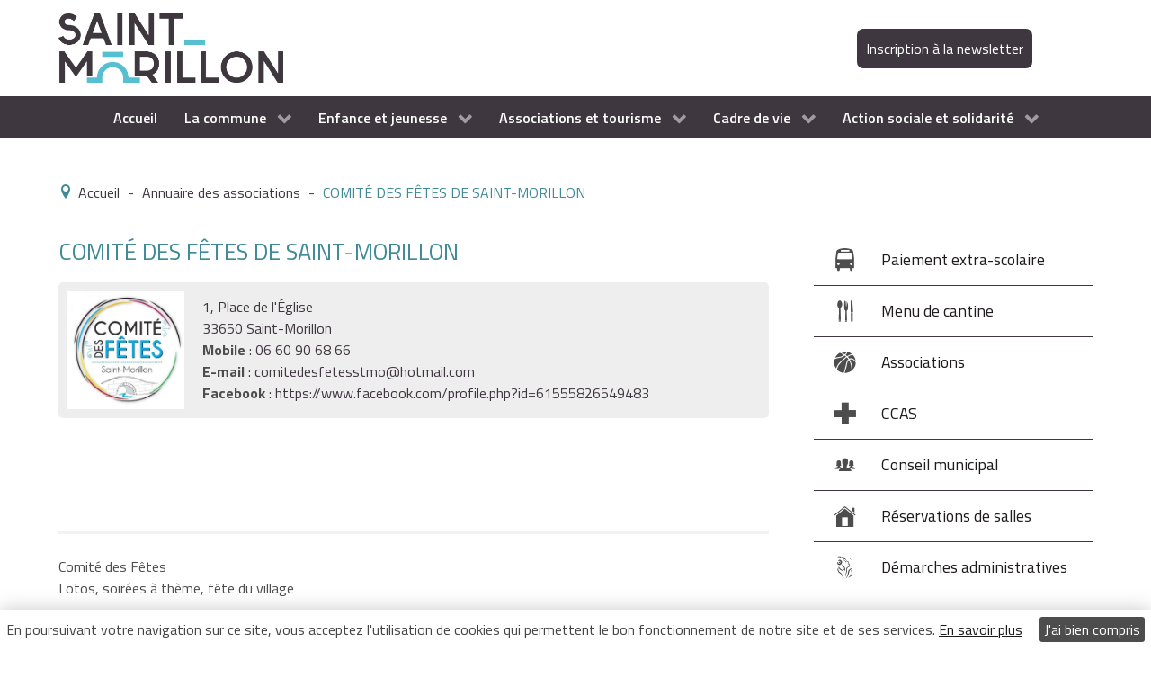

--- FILE ---
content_type: text/html; charset=utf-8
request_url: https://www.saint-morillon.fr/annuaire-des-associations/adirectory/item/22-saint-morillon-en-fete/12-associations
body_size: 11385
content:
<!DOCTYPE html>
<html prefix="og: http://ogp.me/ns#" lang="fr-FR" dir="ltr">
        <head>
            <meta name="viewport" content="width=device-width, initial-scale=1.0">
        <meta http-equiv="X-UA-Compatible" content="IE=edge" />
        
            
    <meta charset="utf-8" />
	<base href="https://www.saint-morillon.fr/annuaire-des-associations/adirectory/item/22-saint-morillon-en-fete/12-associations" />
	<meta name="description" content="Bienvenue sur le site officiel de la Mairie de Saint-Morillon. Vous trouverez sur ce site toutes les informations concernant votre commune, vie associative, information pratique sur la commune, événement à ne pas manquer mais aussi toute une partie sur la scolarité." />
	<meta name="generator" content="Joomla! - Open Source Content Management" />
	<title>COMITÉ DES FÊTES DE SAINT-MORILLON</title>
	<link href="/templates/g5_hydrogen/favicon.ico" rel="shortcut icon" type="image/vnd.microsoft.icon" />
	<link href="https://cdnjs.cloudflare.com/ajax/libs/simple-line-icons/2.4.1/css/simple-line-icons.min.css" rel="stylesheet" />
	<link href="/components/com_k2/css/k2.css?v=2.9.0" rel="stylesheet" />
	<link href="/components/com_adirectory/css/default.css" rel="stylesheet" />
	<link href="https://www.saint-morillon.fr/media/com_adirectory/css/slimbox2.css" rel="stylesheet" />
	<link href="/media/joomladcookies/css/joomladcookies.css" rel="stylesheet" />
	<link href="/media/gantry5/assets/css/font-awesome.min.css" rel="stylesheet" />
	<link href="/media/gantry5/engines/nucleus/css-compiled/nucleus.css" rel="stylesheet" />
	<link href="/templates/g5_hydrogen/custom/css-compiled/hydrogen_11.css" rel="stylesheet" />
	<link href="/media/gantry5/assets/css/bootstrap-gantry.css" rel="stylesheet" />
	<link href="/media/gantry5/engines/nucleus/css-compiled/joomla.css" rel="stylesheet" />
	<link href="/media/jui/css/icomoon.css" rel="stylesheet" />
	<link href="/templates/g5_hydrogen/custom/css-compiled/hydrogen-joomla_11.css" rel="stylesheet" />
	<link href="/templates/g5_hydrogen/custom/css-compiled/custom_11.css" rel="stylesheet" />
	<link href="/templates/g5_hydrogen/custom/css/owl.carousel.css" rel="stylesheet" />
	<script type="application/json" class="joomla-script-options new">{"csrf.token":"d3812d969c3c7dafd2577a398f85d144","system.paths":{"root":"","base":""}}</script>
	<script src="/media/jui/js/jquery.min.js?26a30c87acb8c9842246b3e34be6ab2d"></script>
	<script src="/media/jui/js/jquery-noconflict.js?26a30c87acb8c9842246b3e34be6ab2d"></script>
	<script src="/media/jui/js/jquery-migrate.min.js?26a30c87acb8c9842246b3e34be6ab2d"></script>
	<script src="/media/k2/assets/js/k2.frontend.js?v=2.9.0&amp;sitepath=/"></script>
	<script src="/media/system/js/mootools-core.js?26a30c87acb8c9842246b3e34be6ab2d"></script>
	<script src="/media/system/js/core.js?26a30c87acb8c9842246b3e34be6ab2d"></script>
	<script src="/media/jui/js/bootstrap.min.js?26a30c87acb8c9842246b3e34be6ab2d"></script>
	<script src="https://www.saint-morillon.fr/media/com_adirectory/js/slimbox2.js"></script>
	<script src="/templates/g5_hydrogen/custom/js/custom.js"></script>
	<script>
jQuery(function($){ initTooltips(); $("body").on("subform-row-add", initTooltips); function initTooltips (event, container) { container = container || document;$(container).find(".hasTip").tooltip({"html": true,"container": "body"});} });    (function(i,s,o,g,r,a,m){i['GoogleAnalyticsObject']=r;i[r]=i[r]||function(){
    (i[r].q=i[r].q||[]).push(arguments)},i[r].l=1*new Date();a=s.createElement(o),
    m=s.getElementsByTagName(o)[0];a.async=1;a.src=g;m.parentNode.insertBefore(a,m)
    })(window,document,'script','//www.google-analytics.com/analytics.js','ga');    ga('create', 'UA-90799768-1', 'auto');
            ga('send', 'pageview');
    
	</script>
	<meta property="og:title" content="COMITÉ DES FÊTES DE SAINT-MORILLON"/>
	<meta property="og:type" content="place"/>
	<meta property="og:url" content="https://www.saint-morillon.fr/annuaire-des-associations/adirectory/item/22-comite-des-fetes-de-saint-morillon/12-associations"/>
	<meta property="og:description" content="&nbsp;
&nbsp;
&nbsp;"/>
	<meta property="og:image" content="https://www.saint-morillon.fr/images/adirectory/items/thumbnails/Logo_comite_des_fetes_.jpg"/>

    <!--[if (gte IE 8)&(lte IE 9)]>
        <script type="text/javascript" src="/media/gantry5/assets/js/html5shiv-printshiv.min.js"></script>
        <link rel="stylesheet" href="/media/gantry5/engines/nucleus/css/nucleus-ie9.css" type="text/css"/>
        <script type="text/javascript" src="/media/gantry5/assets/js/matchmedia.polyfill.js"></script>
        <![endif]-->
                    </head>

    <body class="gantry site com_adirectory view-adirectory layout-item no-task dir-ltr itemid-199 outline-11 g-offcanvas-left g-home g-style-preset1">
        
                    

        <div id="g-offcanvas"  data-g-offcanvas-swipe="1" data-g-offcanvas-css3="1">
                        <div class="g-grid">                        

        <div class="g-block size-100">
             <div id="mobile-menu-5183-particle" class="g-content g-particle">            <div id="g-mobilemenu-container" data-g-menu-breakpoint="48rem"></div>
            </div>
        </div>
            </div>
    </div>
        <div id="g-page-surround">
            <div class="g-offcanvas-hide g-offcanvas-toggle" data-offcanvas-toggle aria-controls="g-offcanvas" aria-expanded="false"><i class="fa fa-fw fa-bars"></i></div>                        

                                            
                <header id="g-header">
                <div class="g-container">                                <div class="g-grid">                        

        <div class="g-block size-100">
             <div class="g-content">
                                    <div class="platform-content"><div class="moduletable ">
						




<style type="text/css">
	#adcookies { display:none; bottom:0;  
	background:#ffffff; color:#454545;}
	#adcookies a {color:#1a1a1a;}
	#adcookies #removecookie {color:#ffffff; background:#4d4d4d;}
	
</style>

	<script type="text/javascript">
		function SetCookie(c_name,value,expiredays)
		{
			var exdate=new Date()
			exdate.setDate(exdate.getDate()+expiredays)
			document.cookie=c_name+ "=" +escape(value)+";path=/"+((expiredays==null) ? "" : ";expires="+exdate.toGMTString())
		}
		function hideMessage(){
			SetCookie('eucookie','eucookie',365*10);
			document.getElementById("adcookies").style.display="none";
		}
	</script>


	<div id="adcookies" >
		<p>En poursuivant votre navigation sur ce site, vous acceptez l'utilisation de cookies qui permettent le bon fonctionnement de notre site et de ses services. <a id="more" href="https://www.cnil.fr/fr/cookies-les-outils-pour-les-maitriser" title="Information sur les cookies" target="_blank" >En savoir plus</a>
		<a id="removecookie">J'ai bien compris</a></p>
	</div>
	<script type="text/javascript">
		if( document.cookie.indexOf("eucookie") ===-1 ){
			document.getElementById("adcookies").style.display="block";
		}
		var rc = document.getElementById("removecookie");
  		rc.onclick = hideMessage;
	</script>
		</div></div>
            
        </div>
        </div>
            </div>
                            <div class="g-grid">                        

        <div class="g-block size-74">
             <div id="logo-9970-particle" class="g-content g-particle">            <a href="/" target="_self" title="Gantry 5" rel="home" class="logo">
                        <img src="/images/logo.png" alt="Gantry 5" />
            </a>
            </div>
        </div>
                    

        <div class="g-block size-26">
             <div id="custom-5606-particle" class="g-content g-particle">            <a href="http://www.saint-morillon.fr/la-commune/vie-municipale/newsletter" title="Inscription à la newsletter" style="background: #3f373f; padding: 10px; border-radius: 7px; color: #fff !important;">Inscription à la newsletter </a>
            </div>
        </div>
            </div>
            </div>
        
    </header>
                                
                <section id="g-navigation">
                <div class="g-container">                                <div class="g-grid">                        

        <div class="g-block size-100">
             <div id="menu-1516-particle" class="g-content g-particle">            <nav class="g-main-nav" role="navigation" data-g-hover-expand="true">
    <ul class="g-toplevel">
                                                                                                    
        <li class="g-menu-item g-menu-item-type-component g-menu-item-152 g-standard  ">
            <a class="g-menu-item-container" href="/">
                                                                <span class="g-menu-item-content">
                                    <span class="g-menu-item-title">Accueil</span>
            
                    </span>
                                                </a>
                                </li>
    
                                                                                        
        <li class="g-menu-item g-menu-item-type-component g-menu-item-153 g-parent g-standard g-menu-item-link-parent ">
            <a class="g-menu-item-container" href="/la-commune">
                                                                <span class="g-menu-item-content">
                                    <span class="g-menu-item-title">La commune</span>
            
                    </span>
                    <span class="g-menu-parent-indicator" data-g-menuparent=""></span>                            </a>
                                                        <ul class="g-dropdown g-inactive g-fade g-dropdown-right">
            <li class="g-dropdown-column">
                        <div class="g-grid">
                        <div class="g-block size-100">
            <ul class="g-sublevel">
                <li class="g-level-1 g-go-back">
                    <a class="g-menu-item-container" href="#" data-g-menuparent=""><span>Back</span></a>
                </li>
                                                                                                            
        <li class="g-menu-item g-menu-item-type-component g-menu-item-154 g-parent g-menu-item-link-parent ">
            <a class="g-menu-item-container" href="/la-commune/mairie">
                                                                <span class="g-menu-item-content">
                                    <span class="g-menu-item-title">Mairie</span>
            
                    </span>
                    <span class="g-menu-parent-indicator" data-g-menuparent=""></span>                            </a>
                                                        <ul class="g-dropdown g-inactive g-fade g-dropdown-right">
            <li class="g-dropdown-column">
                        <div class="g-grid">
                        <div class="g-block size-100">
            <ul class="g-sublevel">
                <li class="g-level-2 g-go-back">
                    <a class="g-menu-item-container" href="#" data-g-menuparent=""><span>Back</span></a>
                </li>
                                                                                                            
        <li class="g-menu-item g-menu-item-type-component g-menu-item-332  ">
            <a class="g-menu-item-container" href="/la-commune/mairie/mot-du-maire">
                                                                <span class="g-menu-item-content">
                                    <span class="g-menu-item-title">Mot du Maire</span>
            
                    </span>
                                                </a>
                                </li>
    
                                                                                        
        <li class="g-menu-item g-menu-item-type-component g-menu-item-333  ">
            <a class="g-menu-item-container" href="/la-commune/mairie/decouverte-de-la-commune">
                                                                <span class="g-menu-item-content">
                                    <span class="g-menu-item-title">Découverte de la commune</span>
            
                    </span>
                                                </a>
                                </li>
    
                                                                                        
        <li class="g-menu-item g-menu-item-type-component g-menu-item-197  ">
            <a class="g-menu-item-container" href="/la-commune/mairie/contact">
                                                                <span class="g-menu-item-content">
                                    <span class="g-menu-item-title">Contacter la Mairie</span>
            
                    </span>
                                                </a>
                                </li>
    
                                                                                        
        <li class="g-menu-item g-menu-item-type-component g-menu-item-200  ">
            <a class="g-menu-item-container" href="/la-commune/mairie/carte-de-la-ville">
                                                                <span class="g-menu-item-content">
                                    <span class="g-menu-item-title">Carte interactive de Saint-Morillon</span>
            
                    </span>
                                                </a>
                                </li>
    
    
            </ul>
        </div>
            </div>

            </li>
        </ul>
            </li>
    
                                                                                        
        <li class="g-menu-item g-menu-item-type-component g-menu-item-155 g-parent g-menu-item-link-parent ">
            <a class="g-menu-item-container" href="/la-commune/vie-municipale">
                                                                <span class="g-menu-item-content">
                                    <span class="g-menu-item-title">Vie municipale</span>
            
                    </span>
                    <span class="g-menu-parent-indicator" data-g-menuparent=""></span>                            </a>
                                                        <ul class="g-dropdown g-inactive g-fade g-dropdown-right">
            <li class="g-dropdown-column">
                        <div class="g-grid">
                        <div class="g-block size-100">
            <ul class="g-sublevel">
                <li class="g-level-2 g-go-back">
                    <a class="g-menu-item-container" href="#" data-g-menuparent=""><span>Back</span></a>
                </li>
                                                                                                            
        <li class="g-menu-item g-menu-item-type-component g-menu-item-198  ">
            <a class="g-menu-item-container" href="/la-commune/vie-municipale/vos-elus">
                                                                <span class="g-menu-item-content">
                                    <span class="g-menu-item-title">Vos Elus</span>
            
                    </span>
                                                </a>
                                </li>
    
                                                                                        
        <li class="g-menu-item g-menu-item-type-component g-menu-item-334  ">
            <a class="g-menu-item-container" href="/la-commune/vie-municipale/les-commissions">
                                                                <span class="g-menu-item-content">
                                    <span class="g-menu-item-title">Les commissions</span>
            
                    </span>
                                                </a>
                                </li>
    
                                                                                        
        <li class="g-menu-item g-menu-item-type-component g-menu-item-335  ">
            <a class="g-menu-item-container" href="/la-commune/vie-municipale/les-conseils-municipaux">
                                                                <span class="g-menu-item-content">
                                    <span class="g-menu-item-title">Les Conseils Municipaux</span>
            
                    </span>
                                                </a>
                                </li>
    
                                                                                        
        <li class="g-menu-item g-menu-item-type-component g-menu-item-337  ">
            <a class="g-menu-item-container" href="/la-commune/vie-municipale/le-budget">
                                                                <span class="g-menu-item-content">
                                    <span class="g-menu-item-title">Le Budget</span>
            
                    </span>
                                                </a>
                                </li>
    
                                                                                        
        <li class="g-menu-item g-menu-item-type-component g-menu-item-430  ">
            <a class="g-menu-item-container" href="/la-commune/vie-municipale/newsletter">
                                                                <span class="g-menu-item-content">
                                    <span class="g-menu-item-title">La Newsletter de Saint-Morillon</span>
            
                    </span>
                                                </a>
                                </li>
    
                                                                                        
        <li class="g-menu-item g-menu-item-type-url g-menu-item-513  ">
            <a class="g-menu-item-container" href="https://www.facebook.com/MairieSaintMorillon" target="_blank">
                                                                <span class="g-menu-item-content">
                                    <span class="g-menu-item-title">La page Facebook de Saint-Morillon</span>
            
                    </span>
                                                </a>
                                </li>
    
                                                                                        
        <li class="g-menu-item g-menu-item-type-url g-menu-item-489  ">
            <a class="g-menu-item-container" href="https://www.youtube.com/@MairieSaintMorillon" target="_blank">
                                                                <span class="g-menu-item-content">
                                    <span class="g-menu-item-title">La chaîne YouTube de Saint-Morillon</span>
            
                    </span>
                                                </a>
                                </li>
    
    
            </ul>
        </div>
            </div>

            </li>
        </ul>
            </li>
    
                                                                                        
        <li class="g-menu-item g-menu-item-type-component g-menu-item-156 g-parent g-menu-item-link-parent ">
            <a class="g-menu-item-container" href="/la-commune/les-services-municipaux">
                                                                <span class="g-menu-item-content">
                                    <span class="g-menu-item-title">Les services municipaux</span>
            
                    </span>
                    <span class="g-menu-parent-indicator" data-g-menuparent=""></span>                            </a>
                                                        <ul class="g-dropdown g-inactive g-fade g-dropdown-right">
            <li class="g-dropdown-column">
                        <div class="g-grid">
                        <div class="g-block size-100">
            <ul class="g-sublevel">
                <li class="g-level-2 g-go-back">
                    <a class="g-menu-item-container" href="#" data-g-menuparent=""><span>Back</span></a>
                </li>
                                                                                                            
        <li class="g-menu-item g-menu-item-type-component g-menu-item-338  ">
            <a class="g-menu-item-container" href="/la-commune/les-services-municipaux/ressources-humaines">
                                                                <span class="g-menu-item-content">
                                    <span class="g-menu-item-title">Ressources humaines</span>
            
                    </span>
                                                </a>
                                </li>
    
                                                                                        
        <li class="g-menu-item g-menu-item-type-component g-menu-item-340  ">
            <a class="g-menu-item-container" href="/la-commune/les-services-municipaux/le-restaurant-scolaire">
                                                                <span class="g-menu-item-content">
                                    <span class="g-menu-item-title">Le Restaurant scolaire</span>
            
                    </span>
                                                </a>
                                </li>
    
                                                                                        
        <li class="g-menu-item g-menu-item-type-component g-menu-item-341  ">
            <a class="g-menu-item-container" href="/la-commune/les-services-municipaux/la-bibliotheque">
                                                                <span class="g-menu-item-content">
                                    <span class="g-menu-item-title">La Bibliothèque</span>
            
                    </span>
                                                </a>
                                </li>
    
                                                                                        
        <li class="g-menu-item g-menu-item-type-component g-menu-item-322  ">
            <a class="g-menu-item-container" href="/la-commune/les-services-municipaux/demarches-administratives">
                                                                <span class="g-menu-item-content">
                                    <span class="g-menu-item-title">Démarches administratives</span>
            
                    </span>
                                                </a>
                                </li>
    
    
            </ul>
        </div>
            </div>

            </li>
        </ul>
            </li>
    
                                                                                        
        <li class="g-menu-item g-menu-item-type-component g-menu-item-428  ">
            <a class="g-menu-item-container" href="/la-commune/recrutement">
                                                                <span class="g-menu-item-content">
                                    <span class="g-menu-item-title">Recrutement</span>
            
                    </span>
                                                </a>
                                </li>
    
                                                                                        
        <li class="g-menu-item g-menu-item-type-component g-menu-item-157 g-parent g-menu-item-link-parent ">
            <a class="g-menu-item-container" href="/la-commune/les-projets">
                                                                <span class="g-menu-item-content">
                                    <span class="g-menu-item-title">Les projets</span>
            
                    </span>
                    <span class="g-menu-parent-indicator" data-g-menuparent=""></span>                            </a>
                                                        <ul class="g-dropdown g-inactive g-fade g-dropdown-right">
            <li class="g-dropdown-column">
                        <div class="g-grid">
                        <div class="g-block size-100">
            <ul class="g-sublevel">
                <li class="g-level-2 g-go-back">
                    <a class="g-menu-item-container" href="#" data-g-menuparent=""><span>Back</span></a>
                </li>
                                                                                                            
        <li class="g-menu-item g-menu-item-type-component g-menu-item-245  ">
            <a class="g-menu-item-container" href="/la-commune/les-projets/les-marches-publics">
                                                                <span class="g-menu-item-content">
                                    <span class="g-menu-item-title">Marchés publics</span>
            
                    </span>
                                                </a>
                                </li>
    
                                                                                        
        <li class="g-menu-item g-menu-item-type-component g-menu-item-342  ">
            <a class="g-menu-item-container" href="/la-commune/les-projets/les-realisations">
                                                                <span class="g-menu-item-content">
                                    <span class="g-menu-item-title">Les réalisations</span>
            
                    </span>
                                                </a>
                                </li>
    
    
            </ul>
        </div>
            </div>

            </li>
        </ul>
            </li>
    
                                                                                        
        <li class="g-menu-item g-menu-item-type-component g-menu-item-488  ">
            <a class="g-menu-item-container" href="/la-commune/ceremonies-et-commemorations">
                                                                <span class="g-menu-item-content">
                                    <span class="g-menu-item-title">Cérémonies et commémorations</span>
            
                    </span>
                                                </a>
                                </li>
    
    
            </ul>
        </div>
            </div>

            </li>
        </ul>
            </li>
    
                                                                                        
        <li class="g-menu-item g-menu-item-type-component g-menu-item-158 g-parent g-standard g-menu-item-link-parent ">
            <a class="g-menu-item-container" href="/enfance-et-jeunesse">
                                                                <span class="g-menu-item-content">
                                    <span class="g-menu-item-title">Enfance et jeunesse</span>
            
                    </span>
                    <span class="g-menu-parent-indicator" data-g-menuparent=""></span>                            </a>
                                                        <ul class="g-dropdown g-inactive g-fade g-dropdown-right">
            <li class="g-dropdown-column">
                        <div class="g-grid">
                        <div class="g-block size-100">
            <ul class="g-sublevel">
                <li class="g-level-1 g-go-back">
                    <a class="g-menu-item-container" href="#" data-g-menuparent=""><span>Back</span></a>
                </li>
                                                                                                            
        <li class="g-menu-item g-menu-item-type-component g-menu-item-159 g-parent g-menu-item-link-parent ">
            <a class="g-menu-item-container" href="/enfance-et-jeunesse/ecoles">
                                                                <span class="g-menu-item-content">
                                    <span class="g-menu-item-title">Ecole Les 4 Saisons</span>
            
                    </span>
                    <span class="g-menu-parent-indicator" data-g-menuparent=""></span>                            </a>
                                                        <ul class="g-dropdown g-inactive g-fade g-dropdown-right">
            <li class="g-dropdown-column">
                        <div class="g-grid">
                        <div class="g-block size-100">
            <ul class="g-sublevel">
                <li class="g-level-2 g-go-back">
                    <a class="g-menu-item-container" href="#" data-g-menuparent=""><span>Back</span></a>
                </li>
                                                                                                            
        <li class="g-menu-item g-menu-item-type-component g-menu-item-472  ">
            <a class="g-menu-item-container" href="/enfance-et-jeunesse/ecoles/documents-d-inscription">
                                                                <span class="g-menu-item-content">
                                    <span class="g-menu-item-title">Documents d&#039;inscription</span>
            
                    </span>
                                                </a>
                                </li>
    
                                                                                        
        <li class="g-menu-item g-menu-item-type-component g-menu-item-343  ">
            <a class="g-menu-item-container" href="/enfance-et-jeunesse/ecoles/ecole-maternelle">
                                                                <span class="g-menu-item-content">
                                    <span class="g-menu-item-title">École maternelle et élémentaire</span>
            
                    </span>
                                                </a>
                                </li>
    
                                                                                        
        <li class="g-menu-item g-menu-item-type-component g-menu-item-393  ">
            <a class="g-menu-item-container" href="/enfance-et-jeunesse/ecoles/proces-verbaux-de-l-ecole">
                                                                <span class="g-menu-item-content">
                                    <span class="g-menu-item-title">Procès-Verbaux de l&#039;école</span>
            
                    </span>
                                                </a>
                                </li>
    
    
            </ul>
        </div>
            </div>

            </li>
        </ul>
            </li>
    
                                                                                        
        <li class="g-menu-item g-menu-item-type-component g-menu-item-164 g-parent g-menu-item-link-parent ">
            <a class="g-menu-item-container" href="/enfance-et-jeunesse/petite-enfance">
                                                                <span class="g-menu-item-content">
                                    <span class="g-menu-item-title">Petite enfance</span>
            
                    </span>
                    <span class="g-menu-parent-indicator" data-g-menuparent=""></span>                            </a>
                                                        <ul class="g-dropdown g-inactive g-fade g-dropdown-right">
            <li class="g-dropdown-column">
                        <div class="g-grid">
                        <div class="g-block size-100">
            <ul class="g-sublevel">
                <li class="g-level-2 g-go-back">
                    <a class="g-menu-item-container" href="#" data-g-menuparent=""><span>Back</span></a>
                </li>
                                                                                                            
        <li class="g-menu-item g-menu-item-type-component g-menu-item-354  ">
            <a class="g-menu-item-container" href="/enfance-et-jeunesse/petite-enfance/le-ram">
                                                                <span class="g-menu-item-content">
                                    <span class="g-menu-item-title">Le RAM</span>
            
                    </span>
                                                </a>
                                </li>
    
                                                                                        
        <li class="g-menu-item g-menu-item-type-component g-menu-item-355  ">
            <a class="g-menu-item-container" href="/enfance-et-jeunesse/petite-enfance/les-assistantes-maternelles">
                                                                <span class="g-menu-item-content">
                                    <span class="g-menu-item-title">Les assistantes maternelles</span>
            
                    </span>
                                                </a>
                                </li>
    
                                                                                        
        <li class="g-menu-item g-menu-item-type-component g-menu-item-356  ">
            <a class="g-menu-item-container" href="/enfance-et-jeunesse/petite-enfance/la-mam">
                                                                <span class="g-menu-item-content">
                                    <span class="g-menu-item-title">La MAM</span>
            
                    </span>
                                                </a>
                                </li>
    
    
            </ul>
        </div>
            </div>

            </li>
        </ul>
            </li>
    
                                                                                        
        <li class="g-menu-item g-menu-item-type-component g-menu-item-160  ">
            <a class="g-menu-item-container" href="/enfance-et-jeunesse/restaurant-scolaire">
                                                                <span class="g-menu-item-content">
                                    <span class="g-menu-item-title">Restaurant scolaire</span>
            
                    </span>
                                                </a>
                                </li>
    
                                                                                        
        <li class="g-menu-item g-menu-item-type-component g-menu-item-161 g-parent g-menu-item-link-parent ">
            <a class="g-menu-item-container" href="/enfance-et-jeunesse/aps">
                                                                <span class="g-menu-item-content">
                                    <span class="g-menu-item-title">Activités péri-scolaires</span>
            
                    </span>
                    <span class="g-menu-parent-indicator" data-g-menuparent=""></span>                            </a>
                                                        <ul class="g-dropdown g-inactive g-fade g-dropdown-right">
            <li class="g-dropdown-column">
                        <div class="g-grid">
                        <div class="g-block size-100">
            <ul class="g-sublevel">
                <li class="g-level-2 g-go-back">
                    <a class="g-menu-item-container" href="#" data-g-menuparent=""><span>Back</span></a>
                </li>
                                                                                                            
        <li class="g-menu-item g-menu-item-type-component g-menu-item-345  ">
            <a class="g-menu-item-container" href="/enfance-et-jeunesse/aps/presentation">
                                                                <span class="g-menu-item-content">
                                    <span class="g-menu-item-title">Présentation</span>
            
                    </span>
                                                </a>
                                </li>
    
                                                                                        
        <li class="g-menu-item g-menu-item-type-component g-menu-item-347  ">
            <a class="g-menu-item-container" href="/enfance-et-jeunesse/aps/accueil-du-matin-et-du-soir">
                                                                <span class="g-menu-item-content">
                                    <span class="g-menu-item-title">Accueil du matin et du soir</span>
            
                    </span>
                                                </a>
                                </li>
    
    
            </ul>
        </div>
            </div>

            </li>
        </ul>
            </li>
    
                                                                                        
        <li class="g-menu-item g-menu-item-type-component g-menu-item-162 g-parent g-menu-item-link-parent ">
            <a class="g-menu-item-container" href="/enfance-et-jeunesse/alsh">
                                                                <span class="g-menu-item-content">
                                    <span class="g-menu-item-title">ALSH</span>
            
                    </span>
                    <span class="g-menu-parent-indicator" data-g-menuparent=""></span>                            </a>
                                                        <ul class="g-dropdown g-inactive g-fade g-dropdown-right">
            <li class="g-dropdown-column">
                        <div class="g-grid">
                        <div class="g-block size-100">
            <ul class="g-sublevel">
                <li class="g-level-2 g-go-back">
                    <a class="g-menu-item-container" href="#" data-g-menuparent=""><span>Back</span></a>
                </li>
                                                                                                            
        <li class="g-menu-item g-menu-item-type-component g-menu-item-384  ">
            <a class="g-menu-item-container" href="/enfance-et-jeunesse/alsh/documents">
                                                                <span class="g-menu-item-content">
                                    <span class="g-menu-item-title">Documents</span>
            
                    </span>
                                                </a>
                                </li>
    
                                                                                        
        <li class="g-menu-item g-menu-item-type-component g-menu-item-349  ">
            <a class="g-menu-item-container" href="/enfance-et-jeunesse/alsh/presentation">
                                                                <span class="g-menu-item-content">
                                    <span class="g-menu-item-title">Présentation</span>
            
                    </span>
                                                </a>
                                </li>
    
                                                                                        
        <li class="g-menu-item g-menu-item-type-component g-menu-item-351  ">
            <a class="g-menu-item-container" href="/enfance-et-jeunesse/alsh/planning-d-activites">
                                                                <span class="g-menu-item-content">
                                    <span class="g-menu-item-title">Planning d&#039;activités et fiches d&#039;inscription</span>
            
                    </span>
                                                </a>
                                </li>
    
    
            </ul>
        </div>
            </div>

            </li>
        </ul>
            </li>
    
                                                                                        
        <li class="g-menu-item g-menu-item-type-component g-menu-item-163 g-parent g-menu-item-link-parent ">
            <a class="g-menu-item-container" href="/enfance-et-jeunesse/tarification-et-paiement-en-ligne">
                                                                <span class="g-menu-item-content">
                                    <span class="g-menu-item-title">Tarification et paiement en ligne</span>
            
                    </span>
                    <span class="g-menu-parent-indicator" data-g-menuparent=""></span>                            </a>
                                                        <ul class="g-dropdown g-inactive g-fade g-dropdown-right">
            <li class="g-dropdown-column">
                        <div class="g-grid">
                        <div class="g-block size-100">
            <ul class="g-sublevel">
                <li class="g-level-2 g-go-back">
                    <a class="g-menu-item-container" href="#" data-g-menuparent=""><span>Back</span></a>
                </li>
                                                                                                            
        <li class="g-menu-item g-menu-item-type-component g-menu-item-352  ">
            <a class="g-menu-item-container" href="/enfance-et-jeunesse/tarification-et-paiement-en-ligne/les-tarifs">
                                                                <span class="g-menu-item-content">
                                    <span class="g-menu-item-title">Les tarifs</span>
            
                    </span>
                                                </a>
                                </li>
    
                                                                                        
        <li class="g-menu-item g-menu-item-type-url g-menu-item-353  ">
            <a class="g-menu-item-container" href="https://portail.berger-levrault.fr/MairieSaintMorillon33650/accueil" target="_blank">
                                                                <span class="g-menu-item-content">
                                    <span class="g-menu-item-title">Le paiement en ligne</span>
            
                    </span>
                                                </a>
                                </li>
    
    
            </ul>
        </div>
            </div>

            </li>
        </ul>
            </li>
    
                                                                                        
        <li class="g-menu-item g-menu-item-type-component g-menu-item-439  ">
            <a class="g-menu-item-container" href="/enfance-et-jeunesse/formation-bafa">
                                                                <span class="g-menu-item-content">
                                    <span class="g-menu-item-title">Formation BAFA</span>
            
                    </span>
                                                </a>
                                </li>
    
    
            </ul>
        </div>
            </div>

            </li>
        </ul>
            </li>
    
                                                                                        
        <li class="g-menu-item g-menu-item-type-component g-menu-item-165 g-parent g-standard g-menu-item-link-parent ">
            <a class="g-menu-item-container" href="/culture-tourisme-et-associations">
                                                                <span class="g-menu-item-content">
                                    <span class="g-menu-item-title">Associations et tourisme</span>
            
                    </span>
                    <span class="g-menu-parent-indicator" data-g-menuparent=""></span>                            </a>
                                                        <ul class="g-dropdown g-inactive g-fade g-dropdown-right">
            <li class="g-dropdown-column">
                        <div class="g-grid">
                        <div class="g-block size-100">
            <ul class="g-sublevel">
                <li class="g-level-1 g-go-back">
                    <a class="g-menu-item-container" href="#" data-g-menuparent=""><span>Back</span></a>
                </li>
                                                                                                            
        <li class="g-menu-item g-menu-item-type-component g-menu-item-166 g-parent g-menu-item-link-parent ">
            <a class="g-menu-item-container" href="/culture-tourisme-et-associations/associations/adirectory/blog/12-associations">
                                                                <span class="g-menu-item-content">
                                    <span class="g-menu-item-title">Associations</span>
            
                    </span>
                    <span class="g-menu-parent-indicator" data-g-menuparent=""></span>                            </a>
                                                        <ul class="g-dropdown g-inactive g-fade g-dropdown-right">
            <li class="g-dropdown-column">
                        <div class="g-grid">
                        <div class="g-block size-100">
            <ul class="g-sublevel">
                <li class="g-level-2 g-go-back">
                    <a class="g-menu-item-container" href="#" data-g-menuparent=""><span>Back</span></a>
                </li>
                                                                                                            
        <li class="g-menu-item g-menu-item-type-component g-menu-item-359  ">
            <a class="g-menu-item-container" href="/culture-tourisme-et-associations/associations/agenda">
                                                                <span class="g-menu-item-content">
                                    <span class="g-menu-item-title">Planning des activités</span>
            
                    </span>
                                                </a>
                                </li>
    
                                                                                        
        <li class="g-menu-item g-menu-item-type-component g-menu-item-390  ">
            <a class="g-menu-item-container" href="/culture-tourisme-et-associations/associations/espace-associations">
                                                                <span class="g-menu-item-content">
                                    <span class="g-menu-item-title">Espace Associations</span>
            
                    </span>
                                                </a>
                                </li>
    
    
            </ul>
        </div>
            </div>

            </li>
        </ul>
            </li>
    
                                                                                        
        <li class="g-menu-item g-menu-item-type-component g-menu-item-167 g-parent g-menu-item-link-parent ">
            <a class="g-menu-item-container" href="/culture-tourisme-et-associations/oenotourisme">
                                                                <span class="g-menu-item-content">
                                    <span class="g-menu-item-title">Oenotourisme</span>
            
                    </span>
                    <span class="g-menu-parent-indicator" data-g-menuparent=""></span>                            </a>
                                                        <ul class="g-dropdown g-inactive g-fade g-dropdown-right">
            <li class="g-dropdown-column">
                        <div class="g-grid">
                        <div class="g-block size-100">
            <ul class="g-sublevel">
                <li class="g-level-2 g-go-back">
                    <a class="g-menu-item-container" href="#" data-g-menuparent=""><span>Back</span></a>
                </li>
                                                                                                            
        <li class="g-menu-item g-menu-item-type-component g-menu-item-360  ">
            <a class="g-menu-item-container" href="/culture-tourisme-et-associations/oenotourisme/les-chateaux-viticoles">
                                                                <span class="g-menu-item-content">
                                    <span class="g-menu-item-title">Les châteaux viticoles</span>
            
                    </span>
                                                </a>
                                </li>
    
    
            </ul>
        </div>
            </div>

            </li>
        </ul>
            </li>
    
                                                                                        
        <li class="g-menu-item g-menu-item-type-component g-menu-item-169 g-parent g-menu-item-link-parent ">
            <a class="g-menu-item-container" href="/culture-tourisme-et-associations/locations-de-salles-et-materiels">
                                                                <span class="g-menu-item-content">
                                    <span class="g-menu-item-title">Locations de salles et matériels</span>
            
                    </span>
                    <span class="g-menu-parent-indicator" data-g-menuparent=""></span>                            </a>
                                                        <ul class="g-dropdown g-inactive g-fade g-dropdown-right">
            <li class="g-dropdown-column">
                        <div class="g-grid">
                        <div class="g-block size-100">
            <ul class="g-sublevel">
                <li class="g-level-2 g-go-back">
                    <a class="g-menu-item-container" href="#" data-g-menuparent=""><span>Back</span></a>
                </li>
                                                                                                            
        <li class="g-menu-item g-menu-item-type-component g-menu-item-361  ">
            <a class="g-menu-item-container" href="/culture-tourisme-et-associations/locations-de-salles-et-materiels/presentation">
                                                                <span class="g-menu-item-content">
                                    <span class="g-menu-item-title">Présentation</span>
            
                    </span>
                                                </a>
                                </li>
    
                                                                                        
        <li class="g-menu-item g-menu-item-type-component g-menu-item-362  ">
            <a class="g-menu-item-container" href="/culture-tourisme-et-associations/locations-de-salles-et-materiels/tarifs">
                                                                <span class="g-menu-item-content">
                                    <span class="g-menu-item-title">Tarifs</span>
            
                    </span>
                                                </a>
                                </li>
    
                                                                                        
        <li class="g-menu-item g-menu-item-type-alias g-menu-item-363  ">
            <a class="g-menu-item-container" href="/faire-une-demande-de-reservation">
                                                                <span class="g-menu-item-content">
                                    <span class="g-menu-item-title">Réservation en ligne</span>
            
                    </span>
                                                </a>
                                </li>
    
    
            </ul>
        </div>
            </div>

            </li>
        </ul>
            </li>
    
                                                                                        
        <li class="g-menu-item g-menu-item-type-url g-menu-item-509 g-parent g-menu-item-link-parent ">
            <a class="g-menu-item-container" href="https://www.tourisme-montesquieu.com/pratique/hotels-chambre-hote-locations-de-vacances" target="_blank">
                                                                <span class="g-menu-item-content">
                                    <span class="g-menu-item-title">Hébergement touristique</span>
            
                    </span>
                    <span class="g-menu-parent-indicator" data-g-menuparent=""></span>                            </a>
                                                        <ul class="g-dropdown g-inactive g-fade g-dropdown-right">
            <li class="g-dropdown-column">
                        <div class="g-grid">
                        <div class="g-block size-100">
            <ul class="g-sublevel">
                <li class="g-level-2 g-go-back">
                    <a class="g-menu-item-container" href="#" data-g-menuparent=""><span>Back</span></a>
                </li>
                                                                                                            
        <li class="g-menu-item g-menu-item-type-url g-menu-item-244  ">
            <a class="g-menu-item-container" href="https://www.tourisme-montesquieu.com/sejourner/hotels-chambre-hote-locations-de-vacances/chambres-hotes" target="_blank">
                                                                <span class="g-menu-item-content">
                                    <span class="g-menu-item-title">Les chambres d&#039;hôtes</span>
            
                    </span>
                                                </a>
                                </li>
    
                                                                                        
        <li class="g-menu-item g-menu-item-type-url g-menu-item-510  ">
            <a class="g-menu-item-container" href="https://www.tourisme-montesquieu.com/sejourner/hotels-chambre-hote-locations-de-vacances/locations-de-vacances" target="_blank">
                                                                <span class="g-menu-item-content">
                                    <span class="g-menu-item-title">Les locations de vacances</span>
            
                    </span>
                                                </a>
                                </li>
    
                                                                                        
        <li class="g-menu-item g-menu-item-type-url g-menu-item-511  ">
            <a class="g-menu-item-container" href="https://www.tourisme-montesquieu.com/sejourner/hotels-chambre-hote-locations-de-vacances" target="_blank">
                                                                <span class="g-menu-item-content">
                                    <span class="g-menu-item-title">Toute l&#039;offre locale</span>
            
                    </span>
                                                </a>
                                </li>
    
    
            </ul>
        </div>
            </div>

            </li>
        </ul>
            </li>
    
    
            </ul>
        </div>
            </div>

            </li>
        </ul>
            </li>
    
                                                                                        
        <li class="g-menu-item g-menu-item-type-component g-menu-item-170 g-parent g-standard g-menu-item-link-parent ">
            <a class="g-menu-item-container" href="/cadre-de-vie">
                                                                <span class="g-menu-item-content">
                                    <span class="g-menu-item-title">Cadre de vie</span>
            
                    </span>
                    <span class="g-menu-parent-indicator" data-g-menuparent=""></span>                            </a>
                                                        <ul class="g-dropdown g-inactive g-fade g-dropdown-right">
            <li class="g-dropdown-column">
                        <div class="g-grid">
                        <div class="g-block size-100">
            <ul class="g-sublevel">
                <li class="g-level-1 g-go-back">
                    <a class="g-menu-item-container" href="#" data-g-menuparent=""><span>Back</span></a>
                </li>
                                                                                                            
        <li class="g-menu-item g-menu-item-type-component g-menu-item-388  ">
            <a class="g-menu-item-container" href="/cadre-de-vie/elections">
                                                                <span class="g-menu-item-content">
                                    <span class="g-menu-item-title">Elections</span>
            
                    </span>
                                                </a>
                                </li>
    
                                                                                        
        <li class="g-menu-item g-menu-item-type-component g-menu-item-172 g-parent g-menu-item-link-parent ">
            <a class="g-menu-item-container" href="/cadre-de-vie/transport">
                                                                <span class="g-menu-item-content">
                                    <span class="g-menu-item-title">Transport</span>
            
                    </span>
                    <span class="g-menu-parent-indicator" data-g-menuparent=""></span>                            </a>
                                                        <ul class="g-dropdown g-inactive g-fade g-dropdown-right">
            <li class="g-dropdown-column">
                        <div class="g-grid">
                        <div class="g-block size-100">
            <ul class="g-sublevel">
                <li class="g-level-2 g-go-back">
                    <a class="g-menu-item-container" href="#" data-g-menuparent=""><span>Back</span></a>
                </li>
                                                                                                            
        <li class="g-menu-item g-menu-item-type-component g-menu-item-492  ">
            <a class="g-menu-item-container" href="/cadre-de-vie/transport/ligne-de-bus">
                                                                <span class="g-menu-item-content">
                                    <span class="g-menu-item-title">Ligne de bus</span>
            
                    </span>
                                                </a>
                                </li>
    
                                                                                        
        <li class="g-menu-item g-menu-item-type-component g-menu-item-493  ">
            <a class="g-menu-item-container" href="/cadre-de-vie/transport/covoiturage">
                                                                <span class="g-menu-item-content">
                                    <span class="g-menu-item-title">Covoiturage</span>
            
                    </span>
                                                </a>
                                </li>
    
                                                                                        
        <li class="g-menu-item g-menu-item-type-component g-menu-item-494  ">
            <a class="g-menu-item-container" href="/cadre-de-vie/transport/transport-a-la-demande">
                                                                <span class="g-menu-item-content">
                                    <span class="g-menu-item-title">Transport à la demande</span>
            
                    </span>
                                                </a>
                                </li>
    
                                                                                        
        <li class="g-menu-item g-menu-item-type-component g-menu-item-495  ">
            <a class="g-menu-item-container" href="/cadre-de-vie/transport/transports-en-nouvelle-aquitaine">
                                                                <span class="g-menu-item-content">
                                    <span class="g-menu-item-title">Transports en Nouvelle-Aquitaine</span>
            
                    </span>
                                                </a>
                                </li>
    
                                                                                        
        <li class="g-menu-item g-menu-item-type-component g-menu-item-496  ">
            <a class="g-menu-item-container" href="/cadre-de-vie/transport/parkings-du-centre-bourg">
                                                                <span class="g-menu-item-content">
                                    <span class="g-menu-item-title">Parkings du centre bourg</span>
            
                    </span>
                                                </a>
                                </li>
    
                                                                                        
        <li class="g-menu-item g-menu-item-type-component g-menu-item-499  ">
            <a class="g-menu-item-container" href="/cadre-de-vie/transport/zone-30-du-centre-bourg">
                                                                <span class="g-menu-item-content">
                                    <span class="g-menu-item-title">Zone 30 du centre bourg</span>
            
                    </span>
                                                </a>
                                </li>
    
    
            </ul>
        </div>
            </div>

            </li>
        </ul>
            </li>
    
                                                                                        
        <li class="g-menu-item g-menu-item-type-component g-menu-item-173 g-parent g-menu-item-link-parent ">
            <a class="g-menu-item-container" href="/cadre-de-vie/environnement">
                                                                <span class="g-menu-item-content">
                                    <span class="g-menu-item-title">Environnement</span>
            
                    </span>
                    <span class="g-menu-parent-indicator" data-g-menuparent=""></span>                            </a>
                                                        <ul class="g-dropdown g-inactive g-fade g-dropdown-right">
            <li class="g-dropdown-column">
                        <div class="g-grid">
                        <div class="g-block size-100">
            <ul class="g-sublevel">
                <li class="g-level-2 g-go-back">
                    <a class="g-menu-item-container" href="#" data-g-menuparent=""><span>Back</span></a>
                </li>
                                                                                                            
        <li class="g-menu-item g-menu-item-type-component g-menu-item-369  ">
            <a class="g-menu-item-container" href="/cadre-de-vie/environnement/le-gat-mort">
                                                                <span class="g-menu-item-content">
                                    <span class="g-menu-item-title">Le Gât Mort</span>
            
                    </span>
                                                </a>
                                </li>
    
                                                                                        
        <li class="g-menu-item g-menu-item-type-component g-menu-item-370  ">
            <a class="g-menu-item-container" href="/cadre-de-vie/environnement/les-chemins-ruraux">
                                                                <span class="g-menu-item-content">
                                    <span class="g-menu-item-title">Les chemins ruraux</span>
            
                    </span>
                                                </a>
                                </li>
    
                                                                                        
        <li class="g-menu-item g-menu-item-type-component g-menu-item-371  ">
            <a class="g-menu-item-container" href="/cadre-de-vie/environnement/la-piste-cyclable">
                                                                <span class="g-menu-item-content">
                                    <span class="g-menu-item-title">La piste cyclable</span>
            
                    </span>
                                                </a>
                                </li>
    
                                                                                        
        <li class="g-menu-item g-menu-item-type-component g-menu-item-372  ">
            <a class="g-menu-item-container" href="/cadre-de-vie/environnement/les-boucles-locales-de-promenade">
                                                                <span class="g-menu-item-content">
                                    <span class="g-menu-item-title">Les boucles locales de randonnée</span>
            
                    </span>
                                                </a>
                                </li>
    
    
            </ul>
        </div>
            </div>

            </li>
        </ul>
            </li>
    
                                                                                        
        <li class="g-menu-item g-menu-item-type-component g-menu-item-174 g-parent g-menu-item-link-parent ">
            <a class="g-menu-item-container" href="/cadre-de-vie/patrimoine">
                                                                <span class="g-menu-item-content">
                                    <span class="g-menu-item-title">Patrimoine</span>
            
                    </span>
                    <span class="g-menu-parent-indicator" data-g-menuparent=""></span>                            </a>
                                                        <ul class="g-dropdown g-inactive g-fade g-dropdown-right">
            <li class="g-dropdown-column">
                        <div class="g-grid">
                        <div class="g-block size-100">
            <ul class="g-sublevel">
                <li class="g-level-2 g-go-back">
                    <a class="g-menu-item-container" href="#" data-g-menuparent=""><span>Back</span></a>
                </li>
                                                                                                            
        <li class="g-menu-item g-menu-item-type-component g-menu-item-473  ">
            <a class="g-menu-item-container" href="/cadre-de-vie/patrimoine/eglise-saint-maurille">
                                                                <span class="g-menu-item-content">
                                    <span class="g-menu-item-title">Église Saint-Maurille</span>
            
                    </span>
                                                </a>
                                </li>
    
                                                                                        
        <li class="g-menu-item g-menu-item-type-component g-menu-item-512  ">
            <a class="g-menu-item-container" href="/cadre-de-vie/patrimoine/retable-de-la-vierge-nattee">
                                                                <span class="g-menu-item-content">
                                    <span class="g-menu-item-title">Retable de la Vierge Nattée</span>
            
                    </span>
                                                </a>
                                </li>
    
                                                                                        
        <li class="g-menu-item g-menu-item-type-component g-menu-item-487  ">
            <a class="g-menu-item-container" href="/cadre-de-vie/patrimoine/les-moulins-a-eau-de-saint-morillon">
                                                                <span class="g-menu-item-content">
                                    <span class="g-menu-item-title">Les moulins à eau de Saint-Morillon</span>
            
                    </span>
                                                </a>
                                </li>
    
                                                                                        
        <li class="g-menu-item g-menu-item-type-component g-menu-item-374  ">
            <a class="g-menu-item-container" href="/cadre-de-vie/patrimoine/lusie">
                                                                <span class="g-menu-item-content">
                                    <span class="g-menu-item-title">Lusié</span>
            
                    </span>
                                                </a>
                                </li>
    
    
            </ul>
        </div>
            </div>

            </li>
        </ul>
            </li>
    
                                                                                        
        <li class="g-menu-item g-menu-item-type-component g-menu-item-171 g-parent g-menu-item-link-parent ">
            <a class="g-menu-item-container" href="/cadre-de-vie/urbanisme">
                                                                <span class="g-menu-item-content">
                                    <span class="g-menu-item-title">Urbanisme</span>
            
                    </span>
                    <span class="g-menu-parent-indicator" data-g-menuparent=""></span>                            </a>
                                                        <ul class="g-dropdown g-inactive g-fade g-dropdown-right">
            <li class="g-dropdown-column">
                        <div class="g-grid">
                        <div class="g-block size-100">
            <ul class="g-sublevel">
                <li class="g-level-2 g-go-back">
                    <a class="g-menu-item-container" href="#" data-g-menuparent=""><span>Back</span></a>
                </li>
                                                                                                            
        <li class="g-menu-item g-menu-item-type-component g-menu-item-364  ">
            <a class="g-menu-item-container" href="/cadre-de-vie/urbanisme/presentation-et-permanences">
                                                                <span class="g-menu-item-content">
                                    <span class="g-menu-item-title">Présentation et permanences</span>
            
                    </span>
                                                </a>
                                </li>
    
                                                                                        
        <li class="g-menu-item g-menu-item-type-component g-menu-item-365  ">
            <a class="g-menu-item-container" href="/cadre-de-vie/urbanisme/vos-demarches">
                                                                <span class="g-menu-item-content">
                                    <span class="g-menu-item-title">Vos démarches</span>
            
                    </span>
                                                </a>
                                </li>
    
                                                                                        
        <li class="g-menu-item g-menu-item-type-component g-menu-item-521  ">
            <a class="g-menu-item-container" href="/cadre-de-vie/urbanisme/le-plu-2025">
                                                                <span class="g-menu-item-content">
                                    <span class="g-menu-item-title">Le PLU 2025</span>
            
                    </span>
                                                </a>
                                </li>
    
                                                                                        
        <li class="g-menu-item g-menu-item-type-component g-menu-item-519  ">
            <a class="g-menu-item-container" href="/cadre-de-vie/urbanisme/le-projet-de-revision-du-plu-2025">
                                                                <span class="g-menu-item-content">
                                    <span class="g-menu-item-title">Le projet de révision du PLU 2025</span>
            
                    </span>
                                                </a>
                                </li>
    
                                                                                        
        <li class="g-menu-item g-menu-item-type-component g-menu-item-366  ">
            <a class="g-menu-item-container" href="/cadre-de-vie/urbanisme/le-plu-2016">
                                                                <span class="g-menu-item-content">
                                    <span class="g-menu-item-title">Le PLU 2016</span>
            
                    </span>
                                                </a>
                                </li>
    
                                                                                        
        <li class="g-menu-item g-menu-item-type-component g-menu-item-522  ">
            <a class="g-menu-item-container" href="/cadre-de-vie/urbanisme/le-pos-1995">
                                                                <span class="g-menu-item-content">
                                    <span class="g-menu-item-title">Le POS 1995</span>
            
                    </span>
                                                </a>
                                </li>
    
                                                                                        
        <li class="g-menu-item g-menu-item-type-component g-menu-item-518  ">
            <a class="g-menu-item-container" href="/cadre-de-vie/urbanisme/le-projet-cab">
                                                                <span class="g-menu-item-content">
                                    <span class="g-menu-item-title">Le projet CAB</span>
            
                    </span>
                                                </a>
                                </li>
    
                                                                                        
        <li class="g-menu-item g-menu-item-type-component g-menu-item-367  ">
            <a class="g-menu-item-container" href="/cadre-de-vie/urbanisme/natura-2000">
                                                                <span class="g-menu-item-content">
                                    <span class="g-menu-item-title">Natura 2000</span>
            
                    </span>
                                                </a>
                                </li>
    
                                                                                        
        <li class="g-menu-item g-menu-item-type-component g-menu-item-391  ">
            <a class="g-menu-item-container" href="/cadre-de-vie/urbanisme/cimetiere">
                                                                <span class="g-menu-item-content">
                                    <span class="g-menu-item-title">Cimetière</span>
            
                    </span>
                                                </a>
                                </li>
    
    
            </ul>
        </div>
            </div>

            </li>
        </ul>
            </li>
    
                                                                                        
        <li class="g-menu-item g-menu-item-type-component g-menu-item-437 g-parent g-menu-item-link-parent ">
            <a class="g-menu-item-container" href="/cadre-de-vie/economie-locale/adirectory/blog/19-economie-locale">
                                                                <span class="g-menu-item-content">
                                    <span class="g-menu-item-title">Économie locale</span>
            
                    </span>
                    <span class="g-menu-parent-indicator" data-g-menuparent=""></span>                            </a>
                                                        <ul class="g-dropdown g-inactive g-fade g-dropdown-right">
            <li class="g-dropdown-column">
                        <div class="g-grid">
                        <div class="g-block size-100">
            <ul class="g-sublevel">
                <li class="g-level-2 g-go-back">
                    <a class="g-menu-item-container" href="#" data-g-menuparent=""><span>Back</span></a>
                </li>
                                                                                                            
        <li class="g-menu-item g-menu-item-type-alias g-menu-item-502  ">
            <a class="g-menu-item-container" href="/cadre-de-vie/economie-locale/adirectory/blog/19-economie-locale">
                                                                <span class="g-menu-item-content">
                                    <span class="g-menu-item-title">Annuaire des entreprises</span>
            
                    </span>
                                                </a>
                                </li>
    
                                                                                        
        <li class="g-menu-item g-menu-item-type-component g-menu-item-478  ">
            <a class="g-menu-item-container" href="/cadre-de-vie/economie-locale/ajoutez-votre-entreprise">
                                                                <span class="g-menu-item-content">
                                    <span class="g-menu-item-title">Ajoutez votre entreprise</span>
            
                    </span>
                                                </a>
                                </li>
    
    
            </ul>
        </div>
            </div>

            </li>
        </ul>
            </li>
    
                                                                                        
        <li class="g-menu-item g-menu-item-type-component g-menu-item-514  ">
            <a class="g-menu-item-container" href="/cadre-de-vie/dans-le-panier-de-l-amap">
                                                                <span class="g-menu-item-content">
                                    <span class="g-menu-item-title">Dans le panier de l&#039;AMAP</span>
            
                    </span>
                                                </a>
                                </li>
    
                                                                                        
        <li class="g-menu-item g-menu-item-type-component g-menu-item-474  ">
            <a class="g-menu-item-container" href="/cadre-de-vie/les-eco-gestes-de-virginie">
                                                                <span class="g-menu-item-content">
                                    <span class="g-menu-item-title">Les éco-gestes de Virginie</span>
            
                    </span>
                                                </a>
                                </li>
    
                                                                                        
        <li class="g-menu-item g-menu-item-type-component g-menu-item-483  ">
            <a class="g-menu-item-container" href="/cadre-de-vie/les-recettes-de-muriel">
                                                                <span class="g-menu-item-content">
                                    <span class="g-menu-item-title">Les recettes de Muriel</span>
            
                    </span>
                                                </a>
                                </li>
    
    
            </ul>
        </div>
            </div>

            </li>
        </ul>
            </li>
    
                                                                                        
        <li class="g-menu-item g-menu-item-type-component g-menu-item-175 g-parent g-standard g-menu-item-link-parent ">
            <a class="g-menu-item-container" href="/action-sociale-et-solidarite">
                                                                <span class="g-menu-item-content">
                                    <span class="g-menu-item-title">Action sociale et solidarité</span>
            
                    </span>
                    <span class="g-menu-parent-indicator" data-g-menuparent=""></span>                            </a>
                                                        <ul class="g-dropdown g-inactive g-fade g-dropdown-right">
            <li class="g-dropdown-column">
                        <div class="g-grid">
                        <div class="g-block size-100">
            <ul class="g-sublevel">
                <li class="g-level-1 g-go-back">
                    <a class="g-menu-item-container" href="#" data-g-menuparent=""><span>Back</span></a>
                </li>
                                                                                                            
        <li class="g-menu-item g-menu-item-type-component g-menu-item-176 g-parent g-menu-item-link-parent ">
            <a class="g-menu-item-container" href="/action-sociale-et-solidarite/ccas">
                                                                <span class="g-menu-item-content">
                                    <span class="g-menu-item-title">CCAS</span>
            
                    </span>
                    <span class="g-menu-parent-indicator" data-g-menuparent=""></span>                            </a>
                                                        <ul class="g-dropdown g-inactive g-fade g-dropdown-right">
            <li class="g-dropdown-column">
                        <div class="g-grid">
                        <div class="g-block size-100">
            <ul class="g-sublevel">
                <li class="g-level-2 g-go-back">
                    <a class="g-menu-item-container" href="#" data-g-menuparent=""><span>Back</span></a>
                </li>
                                                                                                            
        <li class="g-menu-item g-menu-item-type-component g-menu-item-480  ">
            <a class="g-menu-item-container" href="/action-sociale-et-solidarite/ccas/groupe-d-entraide">
                                                                <span class="g-menu-item-content">
                                    <span class="g-menu-item-title">Groupe d&#039;entraide</span>
            
                    </span>
                                                </a>
                                </li>
    
                                                                                        
        <li class="g-menu-item g-menu-item-type-component g-menu-item-486  ">
            <a class="g-menu-item-container" href="/action-sociale-et-solidarite/ccas/etude-en-faveur-des-aines">
                                                                <span class="g-menu-item-content">
                                    <span class="g-menu-item-title">Étude en faveur des Aînés</span>
            
                    </span>
                                                </a>
                                </li>
    
                                                                                        
        <li class="g-menu-item g-menu-item-type-component g-menu-item-438  ">
            <a class="g-menu-item-container" href="/action-sociale-et-solidarite/ccas/dispositif-argent-de-poche">
                                                                <span class="g-menu-item-content">
                                    <span class="g-menu-item-title">Dispositif &quot;Argent de Poche&quot;</span>
            
                    </span>
                                                </a>
                                </li>
    
                                                                                        
        <li class="g-menu-item g-menu-item-type-component g-menu-item-476  ">
            <a class="g-menu-item-container" href="/action-sociale-et-solidarite/ccas/mutuelle-communale">
                                                                <span class="g-menu-item-content">
                                    <span class="g-menu-item-title">Mutuelle Communale</span>
            
                    </span>
                                                </a>
                                </li>
    
                                                                                        
        <li class="g-menu-item g-menu-item-type-component g-menu-item-477  ">
            <a class="g-menu-item-container" href="/action-sociale-et-solidarite/ccas/preparer-son-depart-a-la-retraite">
                                                                <span class="g-menu-item-content">
                                    <span class="g-menu-item-title">Préparer son départ à la retraite</span>
            
                    </span>
                                                </a>
                                </li>
    
                                                                                        
        <li class="g-menu-item g-menu-item-type-component g-menu-item-515  ">
            <a class="g-menu-item-container" href="/action-sociale-et-solidarite/ccas/accompagnement-et-suivi-professionnel">
                                                                <span class="g-menu-item-content">
                                    <span class="g-menu-item-title">Accompagnement et suivi professionnel</span>
            
                    </span>
                                                </a>
                                </li>
    
                                                                                        
        <li class="g-menu-item g-menu-item-type-component g-menu-item-501  ">
            <a class="g-menu-item-container" href="/action-sociale-et-solidarite/ccas/permanences-mdsi">
                                                                <span class="g-menu-item-content">
                                    <span class="g-menu-item-title">Permanences MDSI</span>
            
                    </span>
                                                </a>
                                </li>
    
                                                                                        
        <li class="g-menu-item g-menu-item-type-component g-menu-item-475  ">
            <a class="g-menu-item-container" href="/action-sociale-et-solidarite/ccas/plan-canicule">
                                                                <span class="g-menu-item-content">
                                    <span class="g-menu-item-title">Plan canicule</span>
            
                    </span>
                                                </a>
                                </li>
    
                                                                                        
        <li class="g-menu-item g-menu-item-type-component g-menu-item-375  ">
            <a class="g-menu-item-container" href="/action-sociale-et-solidarite/ccas/presentation-et-permanences">
                                                                <span class="g-menu-item-content">
                                    <span class="g-menu-item-title">Présentation et permanences</span>
            
                    </span>
                                                </a>
                                </li>
    
                                                                                        
        <li class="g-menu-item g-menu-item-type-component g-menu-item-377  ">
            <a class="g-menu-item-container" href="/action-sociale-et-solidarite/ccas/vos-demarches">
                                                                <span class="g-menu-item-content">
                                    <span class="g-menu-item-title">Vos démarches</span>
            
                    </span>
                                                </a>
                                </li>
    
                                                                                        
        <li class="g-menu-item g-menu-item-type-component g-menu-item-378  ">
            <a class="g-menu-item-container" href="/action-sociale-et-solidarite/ccas/manifestations-et-sorties">
                                                                <span class="g-menu-item-content">
                                    <span class="g-menu-item-title">Manifestations et sorties</span>
            
                    </span>
                                                </a>
                                </li>
    
                                                                                        
        <li class="g-menu-item g-menu-item-type-component g-menu-item-379  ">
            <a class="g-menu-item-container" href="/action-sociale-et-solidarite/ccas/liens-utiles">
                                                                <span class="g-menu-item-content">
                                    <span class="g-menu-item-title">Liens utiles</span>
            
                    </span>
                                                </a>
                                </li>
    
                                                                                        
        <li class="g-menu-item g-menu-item-type-component g-menu-item-380  ">
            <a class="g-menu-item-container" href="/action-sociale-et-solidarite/ccas/comptes-rendus-des-ca">
                                                                <span class="g-menu-item-content">
                                    <span class="g-menu-item-title">Comptes-rendus des CA</span>
            
                    </span>
                                                </a>
                                </li>
    
    
            </ul>
        </div>
            </div>

            </li>
        </ul>
            </li>
    
                                                                                        
        <li class="g-menu-item g-menu-item-type-component g-menu-item-484  ">
            <a class="g-menu-item-container" href="/action-sociale-et-solidarite/restos-du-coeur">
                                                                <span class="g-menu-item-content">
                                    <span class="g-menu-item-title">Restos du Cœur</span>
            
                    </span>
                                                </a>
                                </li>
    
                                                                                        
        <li class="g-menu-item g-menu-item-type-component g-menu-item-500  ">
            <a class="g-menu-item-container" href="/action-sociale-et-solidarite/mediation-numerique">
                                                                <span class="g-menu-item-content">
                                    <span class="g-menu-item-title">Médiation numérique</span>
            
                    </span>
                                                </a>
                                </li>
    
    
            </ul>
        </div>
            </div>

            </li>
        </ul>
            </li>
    
    
    </ul>
</nav>
            </div>
        </div>
            </div>
            </div>
        
    </section>
                                
                <main id="g-main">
                <div class="g-container">                                <div class="g-grid">                        

        <div class="g-block size-100">
             <div class="g-system-messages">
                                            <div id="system-message-container">
    </div>

            
    </div>
        </div>
            </div>
                            <div class="g-grid">                        

        <div class="g-block size-100 ariane">
             <div class="g-content">
                                    <div class="platform-content"><div class="moduletable  fil-ariane">
						<div aria-label="" role="navigation">
	<ul itemscope itemtype="https://schema.org/BreadcrumbList" class="breadcrumb fil-ariane">
					<li class="active">
				<span class="divider icon-location"></span>
			</li>
		
						<li itemprop="itemListElement" itemscope itemtype="https://schema.org/ListItem">
											<a itemprop="item" href="/" class="pathway"><span itemprop="name">Accueil</span></a>
					
											<span class="divider">
							-						</span>
										<meta itemprop="position" content="1">
				</li>
							<li itemprop="itemListElement" itemscope itemtype="https://schema.org/ListItem">
											<a itemprop="item" href="/annuaire-des-associations/adirectory/blog/12-associations" class="pathway"><span itemprop="name">Annuaire des associations</span></a>
					
											<span class="divider">
							-						</span>
										<meta itemprop="position" content="2">
				</li>
							<li itemprop="itemListElement" itemscope itemtype="https://schema.org/ListItem" class="active">
					<span itemprop="name">
						COMITÉ DES FÊTES DE SAINT-MORILLON					</span>
					<meta itemprop="position" content="3">
				</li>
				</ul>
</div>
		</div></div>
            
        </div>
        </div>
            </div>
                            <div class="g-grid">                        

        <div class="g-block size-70">
             <div class="g-content">
                                                            <div class="platform-content row-fluid"><div class="span12"><div id="adirectory" class="">
		<h2>COMITÉ DES FÊTES DE SAINT-MORILLON</h2>
		<div class="item">
					<a href="/images/adirectory/items/Logo_comite_des_fetes_.jpg" rel="lightbox-adirectory" title=""><img src="/images/adirectory/items/thumbnails/Logo_comite_des_fetes_.jpg" class="mainthumb"/></a>
					    	<div id="contact">
				    			    			    		<span class="address1">1, Place de l'Église</span><br/>
		    		
		    			    			    		<span class="town">33650 Saint-Morillon</span><br/>
		    			    		    		    						    		<span class="mobile"><strong>Mobile</strong> : 06 60 90 68 66</span><br/>    	
		    			    					<div class="weblinks">
											<span class="email">
								<strong>E-mail</strong> : <a href='mailto:comitedesfetesstmo@hotmail.com?subject=Contact depuis le site de la mairie'>comitedesfetesstmo@hotmail.com</a>
							</span><br/>
															<span class="facebook">
														<strong>Facebook</strong> :
							<a href='https://www.facebook.com/profile.php?id=61555826549483' target='blank'>https://www.facebook.com/profile.php?id=61555826549483</a><br/>					</span>
								</div>
						    	</div>
			    		    		<div class="intro"><h2>&nbsp;</h2>
<p>&nbsp;</p>
<div id="gtx-trans" style="position: absolute; left: -31px; top: 1.17188px;">&nbsp;</div></div>
	    	    
	    		    		<div class="description"><hr />
<p>Comité des Fêtes<br />Lotos, soirées à thème, fête du village</p></div>
	    	 	
		   
	    		    		
								    	</div>
    </div></div></div>
    
            
    </div>
        </div>
                    

        <div class="g-block size-30 sidebar-menu">
             <div class="g-content">
                                    <div class="platform-content"><div class="moduletable  en-un-clic">
						

<div class="custom en-un-clic"  >
	<div><a href="https://harmonie.ecolesoft.net/portail/" target="_blank"></a> <span class="icon-services-locaux"></span>
<p>Paiement extra-scolaire</p>
</div>
<div><a href="/index.php/enfance-et-jeunesse/restaurant-scolaire"></a> <span class="icon-menus-cantine"> <span class="path1"></span><span class="path2"></span><span class="path3"></span> </span>
<p>Menu de cantine</p>
</div>
<div><a href="/index.php/annuaire-des-associations"></a> <span class="icon-annuaire-associations"></span>
<p>Associations</p>
</div>
<div><a href="/index.php/action-sociale-et-solidarite/ccas"></a> <span class="icon-sante"></span>
<p>CCAS</p>
</div>
<div><a href="/index.php/la-commune/vie-municipale/41-les-comptes-rendus-des-conseils-municipaux"></a> <span class="icon-people"></span>
<p>Conseil municipal</p>
</div>
<div><a href="/index.php/listes-des-salles-reservables"></a> <span class="icon-house"></span>
<p>R&eacute;servations de salles</p>
</div>
<div><a href="/index.php/la-commune/les-services-municipaux/demarches-administratives"></a> <span class="icon-demarches-administratives"></span>
<p>D&eacute;marches administratives</p>
</div></div>
		</div></div>
            
        </div>
        </div>
            </div>
            </div>
        
    </main>
                                
                <footer id="g-footer">
                <div class="g-container">                                <div class="g-grid">                        

        <div class="g-block  size-33-3 footer-gauche">
             <div class="g-content">
                                    <div class="platform-content"><div class="moduletable  contact">
							<h3 class="g-title">Une question ? Un service à contacter ?</h3>
						

<div class="custom contact"  >
	<p>Mairie :</p>
<ul>
<li>1 place de l'&eacute;glise</li>
<li>33650 Saint-Morillon</li>
<li>05 56 20 25 62</li>
</ul>
<p><a href="/la-commune/mairie/contact/view/form">&gt; Contactez-nous</a></p></div>
		</div></div>
            
        </div>
        </div>
                    

        <div class="g-block  size-33-3 footer-milieu">
             <div class="g-content">
                                    <div class="platform-content"><div class="moduletable ">
							<h3 class="g-title">Horaires d'ouverture</h3>
						

<div class="custom"  >
	<ul>
<li>Lundi : 14h - 18h</li>
<li>Mardi : 14h - 18h</li>
<li>Mercredi : 9h - 12h</li>
<li>Jeudi : 14h - 18h</li>
<li>Vendredi : 14h - 17h</li>
</ul>
<div id="gtx-trans" style="position: absolute; left: 18px; top: 117.4px;">&nbsp;</div></div>
		</div></div>
            
        </div>
        </div>
                    

        <div class="g-block  size-33-3 footer-droite">
             <div class="g-content">
                                    <div class="platform-content"><div class="moduletable kiosque">
							<h3 class="g-title">Le Kiosque</h3>
						    
<div id="k2ModuleBox117" class="k2ItemsBlock kiosque">

	
	  <ul>
        <li class="even">

      <!-- Plugins: BeforeDisplay -->
      
      <!-- K2 Plugins: K2BeforeDisplay -->
      
      
      
      
      <!-- Plugins: AfterDisplayTitle -->
      
      <!-- K2 Plugins: K2AfterDisplayTitle -->
      
      <!-- Plugins: BeforeDisplayContent -->
      
      <!-- K2 Plugins: K2BeforeDisplayContent -->
      
            <div class="moduleItemIntrotext">
	      	      <a class="moduleItemImage" href="/le-kiosque/item/497-flash-infos-aout-2025" title="continuer à lire &quot;Flash infos - ao&ucirc;t 2025&quot;">
	      	<img src="/media/k2/items/cache/1ba6f013b03d3119f460bad3db0fbe5d_M.jpg" alt="Flash infos - ao&ucirc;t 2025" />
	      </a>
	      
      	      </div>
      
            <div class="moduleItemExtraFields">
	      <b>Informations supplémentaires</b>
	      <ul>
	        										<li class="even typeLink group1 aliasLienPDF">
												<span class="moduleItemExtraFieldsLabel">Lien PDF</span>
						<span class="moduleItemExtraFieldsValue"><a href="/images/kiosque/FI082025.pdf" target="_blank">Flash infos août 2025</a></span>
												<div class="clr"></div>
					</li>
						        	      </ul>
      </div>
      
      <div class="clr"></div>

      
      <div class="clr"></div>

      <!-- Plugins: AfterDisplayContent -->
      
      <!-- K2 Plugins: K2AfterDisplayContent -->
      
      
      
      
      
			
			
			
      <!-- Plugins: AfterDisplay -->
      
      <!-- K2 Plugins: K2AfterDisplay -->
      
      <div class="clr"></div>
    </li>
        <li class="odd">

      <!-- Plugins: BeforeDisplay -->
      
      <!-- K2 Plugins: K2BeforeDisplay -->
      
      
      
      
      <!-- Plugins: AfterDisplayTitle -->
      
      <!-- K2 Plugins: K2AfterDisplayTitle -->
      
      <!-- Plugins: BeforeDisplayContent -->
      
      <!-- K2 Plugins: K2BeforeDisplayContent -->
      
            <div class="moduleItemIntrotext">
	      	      <a class="moduleItemImage" href="/le-kiosque/item/496-bulletin-municipal-n-121-avr-2025" title="continuer à lire &quot;Bulletin municipal n&deg;121 - avr. 2025&quot;">
	      	<img src="/media/k2/items/cache/b3a54ecc0915f9347c3f53fa31d161fe_M.jpg" alt="Bulletin municipal n&deg;121 - avr. 2025" />
	      </a>
	      
      	      </div>
      
            <div class="moduleItemExtraFields">
	      <b>Informations supplémentaires</b>
	      <ul>
	        										<li class="even typeLink group1 aliasLienPDF">
												<span class="moduleItemExtraFieldsLabel">Lien PDF</span>
						<span class="moduleItemExtraFieldsValue"><a href="/images/kiosque/BM_121.pdf" target="_blank">Bulletin municipal n°121</a></span>
												<div class="clr"></div>
					</li>
						        	      </ul>
      </div>
      
      <div class="clr"></div>

      
      <div class="clr"></div>

      <!-- Plugins: AfterDisplayContent -->
      
      <!-- K2 Plugins: K2AfterDisplayContent -->
      
      
      
      
      
			
			
			
      <!-- Plugins: AfterDisplay -->
      
      <!-- K2 Plugins: K2AfterDisplay -->
      
      <div class="clr"></div>
    </li>
        <li class="even">

      <!-- Plugins: BeforeDisplay -->
      
      <!-- K2 Plugins: K2BeforeDisplay -->
      
      
      
      
      <!-- Plugins: AfterDisplayTitle -->
      
      <!-- K2 Plugins: K2AfterDisplayTitle -->
      
      <!-- Plugins: BeforeDisplayContent -->
      
      <!-- K2 Plugins: K2BeforeDisplayContent -->
      
            <div class="moduleItemIntrotext">
	      	      <a class="moduleItemImage" href="/le-kiosque/item/478-bulletin-municipal-n-120-dec-2024" title="continuer à lire &quot;Bulletin municipal N&deg;120 - d&eacute;c. 2024&quot;">
	      	<img src="/media/k2/items/cache/937f929d420ab20a5c9d96a1ab9e2021_M.jpg" alt="Bulletin municipal N&deg;120 - d&eacute;c. 2024" />
	      </a>
	      
      	      </div>
      
            <div class="moduleItemExtraFields">
	      <b>Informations supplémentaires</b>
	      <ul>
	        										<li class="even typeLink group1 aliasLienPDF">
												<span class="moduleItemExtraFieldsLabel">Lien PDF</span>
						<span class="moduleItemExtraFieldsValue"><a href="/images/kiosque/BM120web.pdf" target="_blank">Bulletin municipal N°120</a></span>
												<div class="clr"></div>
					</li>
						        	      </ul>
      </div>
      
      <div class="clr"></div>

      
      <div class="clr"></div>

      <!-- Plugins: AfterDisplayContent -->
      
      <!-- K2 Plugins: K2AfterDisplayContent -->
      
      
      
      
      
			
			
			
      <!-- Plugins: AfterDisplay -->
      
      <!-- K2 Plugins: K2AfterDisplay -->
      
      <div class="clr"></div>
    </li>
        <li class="odd">

      <!-- Plugins: BeforeDisplay -->
      
      <!-- K2 Plugins: K2BeforeDisplay -->
      
      
      
      
      <!-- Plugins: AfterDisplayTitle -->
      
      <!-- K2 Plugins: K2AfterDisplayTitle -->
      
      <!-- Plugins: BeforeDisplayContent -->
      
      <!-- K2 Plugins: K2BeforeDisplayContent -->
      
            <div class="moduleItemIntrotext">
	      	      <a class="moduleItemImage" href="/le-kiosque/item/477-bulletin-municipal-n-119-avr-2024" title="continuer à lire &quot;Bulletin municipal N&deg;119 - avr. 2024&quot;">
	      	<img src="/media/k2/items/cache/cef09c4dc3d0d8d265ab7ea9482b510d_M.jpg" alt="Bulletin municipal N&deg;119 - avr. 2024" />
	      </a>
	      
      	      </div>
      
            <div class="moduleItemExtraFields">
	      <b>Informations supplémentaires</b>
	      <ul>
	        										<li class="even typeLink group1 aliasLienPDF">
												<span class="moduleItemExtraFieldsLabel">Lien PDF</span>
						<span class="moduleItemExtraFieldsValue"><a href="/images/kiosque/BM119web.pdf" target="_blank">Bulletin municipal N°119</a></span>
												<div class="clr"></div>
					</li>
						        	      </ul>
      </div>
      
      <div class="clr"></div>

      
      <div class="clr"></div>

      <!-- Plugins: AfterDisplayContent -->
      
      <!-- K2 Plugins: K2AfterDisplayContent -->
      
      
      
      
      
			
			
			
      <!-- Plugins: AfterDisplay -->
      
      <!-- K2 Plugins: K2AfterDisplay -->
      
      <div class="clr"></div>
    </li>
        <li class="even">

      <!-- Plugins: BeforeDisplay -->
      
      <!-- K2 Plugins: K2BeforeDisplay -->
      
      
      
      
      <!-- Plugins: AfterDisplayTitle -->
      
      <!-- K2 Plugins: K2AfterDisplayTitle -->
      
      <!-- Plugins: BeforeDisplayContent -->
      
      <!-- K2 Plugins: K2BeforeDisplayContent -->
      
            <div class="moduleItemIntrotext">
	      	      <a class="moduleItemImage" href="/le-kiosque/item/476-bulletin-municipal-n-118-dec-2023" title="continuer à lire &quot;Bulletin municipal N&deg;118 - d&eacute;c. 2023&quot;">
	      	<img src="/media/k2/items/cache/0e17febd522cd9389b04ce5c00f25aec_M.jpg" alt="Bulletin municipal N&deg;118 - d&eacute;c. 2023" />
	      </a>
	      
      	      </div>
      
            <div class="moduleItemExtraFields">
	      <b>Informations supplémentaires</b>
	      <ul>
	        										<li class="even typeLink group1 aliasLienPDF">
												<span class="moduleItemExtraFieldsLabel">Lien PDF</span>
						<span class="moduleItemExtraFieldsValue"><a href="/images/kiosque/BM118web.pdf" target="_blank">Bulletin municipal N°118</a></span>
												<div class="clr"></div>
					</li>
						        	      </ul>
      </div>
      
      <div class="clr"></div>

      
      <div class="clr"></div>

      <!-- Plugins: AfterDisplayContent -->
      
      <!-- K2 Plugins: K2AfterDisplayContent -->
      
      
      
      
      
			
			
			
      <!-- Plugins: AfterDisplay -->
      
      <!-- K2 Plugins: K2AfterDisplay -->
      
      <div class="clr"></div>
    </li>
        <li class="odd">

      <!-- Plugins: BeforeDisplay -->
      
      <!-- K2 Plugins: K2BeforeDisplay -->
      
      
      
      
      <!-- Plugins: AfterDisplayTitle -->
      
      <!-- K2 Plugins: K2AfterDisplayTitle -->
      
      <!-- Plugins: BeforeDisplayContent -->
      
      <!-- K2 Plugins: K2BeforeDisplayContent -->
      
            <div class="moduleItemIntrotext">
	      	      <a class="moduleItemImage" href="/le-kiosque/item/475-bulletin-municipal-n-117-juill-2023" title="continuer à lire &quot;Bulletin municipal N&deg;117 - juill. 2023&quot;">
	      	<img src="/media/k2/items/cache/806b6e1806566ad52df50ee6cecd90ef_M.jpg" alt="Bulletin municipal N&deg;117 - juill. 2023" />
	      </a>
	      
      	      </div>
      
            <div class="moduleItemExtraFields">
	      <b>Informations supplémentaires</b>
	      <ul>
	        										<li class="even typeLink group1 aliasLienPDF">
												<span class="moduleItemExtraFieldsLabel">Lien PDF</span>
						<span class="moduleItemExtraFieldsValue"><a href="/images/kiosque/BM117web.pdf" target="_blank">Bulletin municipal N°117</a></span>
												<div class="clr"></div>
					</li>
						        	      </ul>
      </div>
      
      <div class="clr"></div>

      
      <div class="clr"></div>

      <!-- Plugins: AfterDisplayContent -->
      
      <!-- K2 Plugins: K2AfterDisplayContent -->
      
      
      
      
      
			
			
			
      <!-- Plugins: AfterDisplay -->
      
      <!-- K2 Plugins: K2AfterDisplay -->
      
      <div class="clr"></div>
    </li>
        <li class="even">

      <!-- Plugins: BeforeDisplay -->
      
      <!-- K2 Plugins: K2BeforeDisplay -->
      
      
      
      
      <!-- Plugins: AfterDisplayTitle -->
      
      <!-- K2 Plugins: K2AfterDisplayTitle -->
      
      <!-- Plugins: BeforeDisplayContent -->
      
      <!-- K2 Plugins: K2BeforeDisplayContent -->
      
            <div class="moduleItemIntrotext">
	      	      <a class="moduleItemImage" href="/le-kiosque/item/403-bulletin-municipal-n-116" title="continuer à lire &quot;Bulletin municipal N&deg;116 - mars 2023&quot;">
	      	<img src="/media/k2/items/cache/71601b6fd7fc74a9f4eea8e6c1b43d35_M.jpg" alt="Bulletin municipal N&deg;116 - mars 2023" />
	      </a>
	      
      	      </div>
      
            <div class="moduleItemExtraFields">
	      <b>Informations supplémentaires</b>
	      <ul>
	        										<li class="even typeLink group1 aliasLienPDF">
												<span class="moduleItemExtraFieldsLabel">Lien PDF</span>
						<span class="moduleItemExtraFieldsValue"><a href="/images/kiosque/BM116.pdf" target="_blank">Bulletin Municipal N°116</a></span>
												<div class="clr"></div>
					</li>
						        	      </ul>
      </div>
      
      <div class="clr"></div>

      
      <div class="clr"></div>

      <!-- Plugins: AfterDisplayContent -->
      
      <!-- K2 Plugins: K2AfterDisplayContent -->
      
      
      
      
      
			
			
			
      <!-- Plugins: AfterDisplay -->
      
      <!-- K2 Plugins: K2AfterDisplay -->
      
      <div class="clr"></div>
    </li>
        <li class="odd">

      <!-- Plugins: BeforeDisplay -->
      
      <!-- K2 Plugins: K2BeforeDisplay -->
      
      
      
      
      <!-- Plugins: AfterDisplayTitle -->
      
      <!-- K2 Plugins: K2AfterDisplayTitle -->
      
      <!-- Plugins: BeforeDisplayContent -->
      
      <!-- K2 Plugins: K2BeforeDisplayContent -->
      
            <div class="moduleItemIntrotext">
	      	      <a class="moduleItemImage" href="/le-kiosque/item/386-bulletin-municipal-n-115" title="continuer à lire &quot;Bulletin Municipal N&deg;115 - nov. 2022&quot;">
	      	<img src="/media/k2/items/cache/65672688a4f4c8a57ea38e20056bdce1_M.jpg" alt="Bulletin Municipal N&deg;115 - nov. 2022" />
	      </a>
	      
      	      </div>
      
            <div class="moduleItemExtraFields">
	      <b>Informations supplémentaires</b>
	      <ul>
	        										<li class="even typeLink group1 aliasLienPDF">
												<span class="moduleItemExtraFieldsLabel">Lien PDF</span>
						<span class="moduleItemExtraFieldsValue"><a href="/images/kiosque/BM115.pdf" target="_blank">images/kiosque/BM115.pdf</a></span>
												<div class="clr"></div>
					</li>
						        	      </ul>
      </div>
      
      <div class="clr"></div>

      
      <div class="clr"></div>

      <!-- Plugins: AfterDisplayContent -->
      
      <!-- K2 Plugins: K2AfterDisplayContent -->
      
      
      
      
      
			
			
			
      <!-- Plugins: AfterDisplay -->
      
      <!-- K2 Plugins: K2AfterDisplay -->
      
      <div class="clr"></div>
    </li>
        <li class="even">

      <!-- Plugins: BeforeDisplay -->
      
      <!-- K2 Plugins: K2BeforeDisplay -->
      
      
      
      
      <!-- Plugins: AfterDisplayTitle -->
      
      <!-- K2 Plugins: K2AfterDisplayTitle -->
      
      <!-- Plugins: BeforeDisplayContent -->
      
      <!-- K2 Plugins: K2BeforeDisplayContent -->
      
            <div class="moduleItemIntrotext">
	      	      <a class="moduleItemImage" href="/le-kiosque/item/363-bulletin-municipal-n-114" title="continuer à lire &quot;Bulletin municipal N&deg;114 - avr. 2022&quot;">
	      	<img src="/media/k2/items/cache/3dcbd8056f504532259e733a4b9e2ae3_M.jpg" alt="Bulletin municipal N&deg;114 - avr. 2022" />
	      </a>
	      
      	      </div>
      
            <div class="moduleItemExtraFields">
	      <b>Informations supplémentaires</b>
	      <ul>
	        										<li class="even typeLink group1 aliasLienPDF">
												<span class="moduleItemExtraFieldsLabel">Lien PDF</span>
						<span class="moduleItemExtraFieldsValue"><a href="/images/kiosque/BM114" target="_blank">images/kiosque/BM114</a></span>
												<div class="clr"></div>
					</li>
						        	      </ul>
      </div>
      
      <div class="clr"></div>

      
      <div class="clr"></div>

      <!-- Plugins: AfterDisplayContent -->
      
      <!-- K2 Plugins: K2AfterDisplayContent -->
      
      
      
      
      
			
			
			
      <!-- Plugins: AfterDisplay -->
      
      <!-- K2 Plugins: K2AfterDisplay -->
      
      <div class="clr"></div>
    </li>
        <li class="odd">

      <!-- Plugins: BeforeDisplay -->
      
      <!-- K2 Plugins: K2BeforeDisplay -->
      
      
      
      
      <!-- Plugins: AfterDisplayTitle -->
      
      <!-- K2 Plugins: K2AfterDisplayTitle -->
      
      <!-- Plugins: BeforeDisplayContent -->
      
      <!-- K2 Plugins: K2BeforeDisplayContent -->
      
            <div class="moduleItemIntrotext">
	      	      <a class="moduleItemImage" href="/le-kiosque/item/346-bulletin-municipal-n-113" title="continuer à lire &quot;Bulletin Municipal N&deg;113 - nov. 2021&quot;">
	      	<img src="/media/k2/items/cache/f41bf091a4e18f2312495cc0e975d9f7_M.jpg" alt="Bulletin Municipal N&deg;113 - nov. 2021" />
	      </a>
	      
      	      </div>
      
            <div class="moduleItemExtraFields">
	      <b>Informations supplémentaires</b>
	      <ul>
	        										<li class="even typeLink group1 aliasLienPDF">
												<span class="moduleItemExtraFieldsLabel">Lien PDF</span>
						<span class="moduleItemExtraFieldsValue"><a href="/images/kiosque/BM113.pdf" target="_blank">images/kiosque/BM113.pdf</a></span>
												<div class="clr"></div>
					</li>
						        	      </ul>
      </div>
      
      <div class="clr"></div>

      
      <div class="clr"></div>

      <!-- Plugins: AfterDisplayContent -->
      
      <!-- K2 Plugins: K2AfterDisplayContent -->
      
      
      
      
      
			
			
			
      <!-- Plugins: AfterDisplay -->
      
      <!-- K2 Plugins: K2AfterDisplay -->
      
      <div class="clr"></div>
    </li>
        <li class="even">

      <!-- Plugins: BeforeDisplay -->
      
      <!-- K2 Plugins: K2BeforeDisplay -->
      
      
      
      
      <!-- Plugins: AfterDisplayTitle -->
      
      <!-- K2 Plugins: K2AfterDisplayTitle -->
      
      <!-- Plugins: BeforeDisplayContent -->
      
      <!-- K2 Plugins: K2BeforeDisplayContent -->
      
            <div class="moduleItemIntrotext">
	      	      <a class="moduleItemImage" href="/le-kiosque/item/320-bulletin-municipal-n-112-juin-2021" title="continuer à lire &quot;Bulletin municipal N&deg;112 - juin 2021&quot;">
	      	<img src="/media/k2/items/cache/eefd4fe8f589e64e0e66a4f2937ae4ae_M.jpg" alt="Bulletin municipal N&deg;112 - juin 2021" />
	      </a>
	      
      	      </div>
      
            <div class="moduleItemExtraFields">
	      <b>Informations supplémentaires</b>
	      <ul>
	        										<li class="even typeLink group1 aliasLienPDF">
												<span class="moduleItemExtraFieldsLabel">Lien PDF</span>
						<span class="moduleItemExtraFieldsValue"><a href="/images/kiosque/BM112.pdf" target="_blank">images/kiosque/BM112.pdf</a></span>
												<div class="clr"></div>
					</li>
						        	      </ul>
      </div>
      
      <div class="clr"></div>

      
      <div class="clr"></div>

      <!-- Plugins: AfterDisplayContent -->
      
      <!-- K2 Plugins: K2AfterDisplayContent -->
      
      
      
      
      
			
			
			
      <!-- Plugins: AfterDisplay -->
      
      <!-- K2 Plugins: K2AfterDisplay -->
      
      <div class="clr"></div>
    </li>
        <li class="odd">

      <!-- Plugins: BeforeDisplay -->
      
      <!-- K2 Plugins: K2BeforeDisplay -->
      
      
      
      
      <!-- Plugins: AfterDisplayTitle -->
      
      <!-- K2 Plugins: K2AfterDisplayTitle -->
      
      <!-- Plugins: BeforeDisplayContent -->
      
      <!-- K2 Plugins: K2BeforeDisplayContent -->
      
            <div class="moduleItemIntrotext">
	      	      <a class="moduleItemImage" href="/le-kiosque/item/293-bulletin-municipal-n-111-fev-mars-2021" title="continuer à lire &quot;Bulletin Municipal N&deg;111 - f&eacute;vr.-mars 2021&quot;">
	      	<img src="/media/k2/items/cache/873514e130e46a244b5aae0b135db01f_M.jpg" alt="Bulletin Municipal N&deg;111 - f&eacute;vr.-mars 2021" />
	      </a>
	      
      	      </div>
      
            <div class="moduleItemExtraFields">
	      <b>Informations supplémentaires</b>
	      <ul>
	        										<li class="even typeLink group1 aliasLienPDF">
												<span class="moduleItemExtraFieldsLabel">Lien PDF</span>
						<span class="moduleItemExtraFieldsValue"><a href="/images/kiosque/BM111.pdf" target="_blank">images/kiosque/BM111.pdf</a></span>
												<div class="clr"></div>
					</li>
						        	      </ul>
      </div>
      
      <div class="clr"></div>

      
      <div class="clr"></div>

      <!-- Plugins: AfterDisplayContent -->
      
      <!-- K2 Plugins: K2AfterDisplayContent -->
      
      
      
      
      
			
			
			
      <!-- Plugins: AfterDisplay -->
      
      <!-- K2 Plugins: K2AfterDisplay -->
      
      <div class="clr"></div>
    </li>
        <li class="even">

      <!-- Plugins: BeforeDisplay -->
      
      <!-- K2 Plugins: K2BeforeDisplay -->
      
      
      
      
      <!-- Plugins: AfterDisplayTitle -->
      
      <!-- K2 Plugins: K2AfterDisplayTitle -->
      
      <!-- Plugins: BeforeDisplayContent -->
      
      <!-- K2 Plugins: K2BeforeDisplayContent -->
      
            <div class="moduleItemIntrotext">
	      	      <a class="moduleItemImage" href="/le-kiosque/item/270-bulletin-municipal-n-110" title="continuer à lire &quot;Bulletin Municipal N&deg;110 - nov. 2020&quot;">
	      	<img src="/media/k2/items/cache/e36a512fe5b90101a88ae780e05256f8_M.jpg" alt="Bulletin Municipal N&deg;110 - nov. 2020" />
	      </a>
	      
      	      </div>
      
            <div class="moduleItemExtraFields">
	      <b>Informations supplémentaires</b>
	      <ul>
	        										<li class="even typeLink group1 aliasLienPDF">
												<span class="moduleItemExtraFieldsLabel">Lien PDF</span>
						<span class="moduleItemExtraFieldsValue"><a href="/images/kiosque/BM110.pdf" target="_blank">images/kiosque/BM110.pdf</a></span>
												<div class="clr"></div>
					</li>
						        	      </ul>
      </div>
      
      <div class="clr"></div>

      
      <div class="clr"></div>

      <!-- Plugins: AfterDisplayContent -->
      
      <!-- K2 Plugins: K2AfterDisplayContent -->
      
      
      
      
      
			
			
			
      <!-- Plugins: AfterDisplay -->
      
      <!-- K2 Plugins: K2AfterDisplay -->
      
      <div class="clr"></div>
    </li>
        <li class="odd">

      <!-- Plugins: BeforeDisplay -->
      
      <!-- K2 Plugins: K2BeforeDisplay -->
      
      
      
      
      <!-- Plugins: AfterDisplayTitle -->
      
      <!-- K2 Plugins: K2AfterDisplayTitle -->
      
      <!-- Plugins: BeforeDisplayContent -->
      
      <!-- K2 Plugins: K2BeforeDisplayContent -->
      
            <div class="moduleItemIntrotext">
	      	      <a class="moduleItemImage" href="/le-kiosque/item/283-bulletin-municipal-n-109" title="continuer à lire &quot;Bulletin Municipal N&deg;109 - juill. 2020&quot;">
	      	<img src="/media/k2/items/cache/d382bd8ae87d9139df6458192532657c_M.jpg" alt="Bulletin Municipal N&deg;109 - juill. 2020" />
	      </a>
	      
      	      </div>
      
            <div class="moduleItemExtraFields">
	      <b>Informations supplémentaires</b>
	      <ul>
	        										<li class="even typeLink group1 aliasLienPDF">
												<span class="moduleItemExtraFieldsLabel">Lien PDF</span>
						<span class="moduleItemExtraFieldsValue"><a href="/images/kiosque/BM109.pdf" target="_blank">Bulletin municipal N°109</a></span>
												<div class="clr"></div>
					</li>
						        	      </ul>
      </div>
      
      <div class="clr"></div>

      
      <div class="clr"></div>

      <!-- Plugins: AfterDisplayContent -->
      
      <!-- K2 Plugins: K2AfterDisplayContent -->
      
      
      
      
      
			
			
			
      <!-- Plugins: AfterDisplay -->
      
      <!-- K2 Plugins: K2AfterDisplay -->
      
      <div class="clr"></div>
    </li>
        <li class="even">

      <!-- Plugins: BeforeDisplay -->
      
      <!-- K2 Plugins: K2BeforeDisplay -->
      
      
      
      
      <!-- Plugins: AfterDisplayTitle -->
      
      <!-- K2 Plugins: K2AfterDisplayTitle -->
      
      <!-- Plugins: BeforeDisplayContent -->
      
      <!-- K2 Plugins: K2BeforeDisplayContent -->
      
            <div class="moduleItemIntrotext">
	      	      <a class="moduleItemImage" href="/le-kiosque/item/227-bulletin-municipal-n-108-fevrier-2020" title="continuer à lire &quot;Bulletin Municipal N&deg;108 - f&eacute;vr. 2020&quot;">
	      	<img src="/media/k2/items/cache/ae265ec8d02add74bcb0f72e47ec001b_M.jpg" alt="Bulletin Municipal N&deg;108 - f&eacute;vr. 2020" />
	      </a>
	      
      	      </div>
      
            <div class="moduleItemExtraFields">
	      <b>Informations supplémentaires</b>
	      <ul>
	        										<li class="even typeLink group1 aliasLienPDF">
												<span class="moduleItemExtraFieldsLabel">Lien PDF</span>
						<span class="moduleItemExtraFieldsValue"><a href="/images/kiosque/BM108.pdf" target="_blank">images/kiosque/BM108.pdf</a></span>
												<div class="clr"></div>
					</li>
						        	      </ul>
      </div>
      
      <div class="clr"></div>

      
      <div class="clr"></div>

      <!-- Plugins: AfterDisplayContent -->
      
      <!-- K2 Plugins: K2AfterDisplayContent -->
      
      
      
      
      
			
			
			
      <!-- Plugins: AfterDisplay -->
      
      <!-- K2 Plugins: K2AfterDisplay -->
      
      <div class="clr"></div>
    </li>
        <li class="odd">

      <!-- Plugins: BeforeDisplay -->
      
      <!-- K2 Plugins: K2BeforeDisplay -->
      
      
      
      
      <!-- Plugins: AfterDisplayTitle -->
      
      <!-- K2 Plugins: K2AfterDisplayTitle -->
      
      <!-- Plugins: BeforeDisplayContent -->
      
      <!-- K2 Plugins: K2BeforeDisplayContent -->
      
            <div class="moduleItemIntrotext">
	      	      <a class="moduleItemImage" href="/le-kiosque/item/204-bulletin-municipal-n-107-novembre-2019" title="continuer à lire &quot;Bulletin Municipal N&deg;107 - nov. 2019&quot;">
	      	<img src="/media/k2/items/cache/a67e9d105d87a83c2081372f8c241cc4_M.jpg" alt="Bulletin Municipal N&deg;107 - nov. 2019" />
	      </a>
	      
      	      </div>
      
            <div class="moduleItemExtraFields">
	      <b>Informations supplémentaires</b>
	      <ul>
	        										<li class="even typeLink group1 aliasLienPDF">
												<span class="moduleItemExtraFieldsLabel">Lien PDF</span>
						<span class="moduleItemExtraFieldsValue"><a href="/images/kiosque/BM107_-_publication_numrique.pdf" target="_blank">images/kiosque/BM107_-_publication_numrique.pdf</a></span>
												<div class="clr"></div>
					</li>
						        	      </ul>
      </div>
      
      <div class="clr"></div>

      
      <div class="clr"></div>

      <!-- Plugins: AfterDisplayContent -->
      
      <!-- K2 Plugins: K2AfterDisplayContent -->
      
      
      
      
      
			
			
			
      <!-- Plugins: AfterDisplay -->
      
      <!-- K2 Plugins: K2AfterDisplay -->
      
      <div class="clr"></div>
    </li>
        <li class="even">

      <!-- Plugins: BeforeDisplay -->
      
      <!-- K2 Plugins: K2BeforeDisplay -->
      
      
      
      
      <!-- Plugins: AfterDisplayTitle -->
      
      <!-- K2 Plugins: K2AfterDisplayTitle -->
      
      <!-- Plugins: BeforeDisplayContent -->
      
      <!-- K2 Plugins: K2BeforeDisplayContent -->
      
            <div class="moduleItemIntrotext">
	      	      <a class="moduleItemImage" href="/le-kiosque/item/186-flash-infos-aout-2019" title="continuer à lire &quot;Flash infos - ao&ucirc;t 2019&quot;">
	      	<img src="/media/k2/items/cache/c82e68ecc91a6115905b52a4dab0ec5b_M.jpg" alt="Flash infos - ao&ucirc;t 2019" />
	      </a>
	      
      	      </div>
      
            <div class="moduleItemExtraFields">
	      <b>Informations supplémentaires</b>
	      <ul>
	        										<li class="even typeLink group1 aliasLienPDF">
												<span class="moduleItemExtraFieldsLabel">Lien PDF</span>
						<span class="moduleItemExtraFieldsValue"><a href="/images/kiosque/FLASH_INFOS_19-08-2019.pdf" target="_blank">images/kiosque/FLASH_INFOS_19-08-2019.pdf</a></span>
												<div class="clr"></div>
					</li>
						        	      </ul>
      </div>
      
      <div class="clr"></div>

      
      <div class="clr"></div>

      <!-- Plugins: AfterDisplayContent -->
      
      <!-- K2 Plugins: K2AfterDisplayContent -->
      
      
      
      
      
			
			
			
      <!-- Plugins: AfterDisplay -->
      
      <!-- K2 Plugins: K2AfterDisplay -->
      
      <div class="clr"></div>
    </li>
        <li class="odd">

      <!-- Plugins: BeforeDisplay -->
      
      <!-- K2 Plugins: K2BeforeDisplay -->
      
      
      
      
      <!-- Plugins: AfterDisplayTitle -->
      
      <!-- K2 Plugins: K2AfterDisplayTitle -->
      
      <!-- Plugins: BeforeDisplayContent -->
      
      <!-- K2 Plugins: K2BeforeDisplayContent -->
      
            <div class="moduleItemIntrotext">
	      	      <a class="moduleItemImage" href="/le-kiosque/item/167-bulletin-municipal-n-106-juin-2019" title="continuer à lire &quot;Bulletin municipal N&deg;106 - juin 2019&quot;">
	      	<img src="/media/k2/items/cache/ce7646a74c54cecf1c05442c71f02147_M.jpg" alt="Bulletin municipal N&deg;106 - juin 2019" />
	      </a>
	      
      	      </div>
      
            <div class="moduleItemExtraFields">
	      <b>Informations supplémentaires</b>
	      <ul>
	        										<li class="even typeLink group1 aliasLienPDF">
												<span class="moduleItemExtraFieldsLabel">Lien PDF</span>
						<span class="moduleItemExtraFieldsValue"><a href="/images/kiosque/BM106-version-finale.pdf" target="_blank">images/kiosque/BM106-version-finale.pdf</a></span>
												<div class="clr"></div>
					</li>
						        	      </ul>
      </div>
      
      <div class="clr"></div>

      
      <div class="clr"></div>

      <!-- Plugins: AfterDisplayContent -->
      
      <!-- K2 Plugins: K2AfterDisplayContent -->
      
      
      
      
      
			
			
			
      <!-- Plugins: AfterDisplay -->
      
      <!-- K2 Plugins: K2AfterDisplay -->
      
      <div class="clr"></div>
    </li>
        <li class="even">

      <!-- Plugins: BeforeDisplay -->
      
      <!-- K2 Plugins: K2BeforeDisplay -->
      
      
      
      
      <!-- Plugins: AfterDisplayTitle -->
      
      <!-- K2 Plugins: K2AfterDisplayTitle -->
      
      <!-- Plugins: BeforeDisplayContent -->
      
      <!-- K2 Plugins: K2BeforeDisplayContent -->
      
            <div class="moduleItemIntrotext">
	      	      <a class="moduleItemImage" href="/le-kiosque/item/149-bulletin-municipal-n-105" title="continuer à lire &quot;Bulletin municipal N&deg;105 - mars 2019&quot;">
	      	<img src="/media/k2/items/cache/725ab2e5536ce3eac0a8dd17d083ff4e_M.jpg" alt="Bulletin municipal N&deg;105 - mars 2019" />
	      </a>
	      
      	      </div>
      
            <div class="moduleItemExtraFields">
	      <b>Informations supplémentaires</b>
	      <ul>
	        										<li class="even typeLink group1 aliasLienPDF">
												<span class="moduleItemExtraFieldsLabel">Lien PDF</span>
						<span class="moduleItemExtraFieldsValue"><a href="/images/kiosque/BM-105.pdf" target="_blank">/images/kiosque/BM-105.pdf</a></span>
												<div class="clr"></div>
					</li>
						        	      </ul>
      </div>
      
      <div class="clr"></div>

      
      <div class="clr"></div>

      <!-- Plugins: AfterDisplayContent -->
      
      <!-- K2 Plugins: K2AfterDisplayContent -->
      
      
      
      
      
			
			
			
      <!-- Plugins: AfterDisplay -->
      
      <!-- K2 Plugins: K2AfterDisplay -->
      
      <div class="clr"></div>
    </li>
        <li class="odd">

      <!-- Plugins: BeforeDisplay -->
      
      <!-- K2 Plugins: K2BeforeDisplay -->
      
      
      
      
      <!-- Plugins: AfterDisplayTitle -->
      
      <!-- K2 Plugins: K2AfterDisplayTitle -->
      
      <!-- Plugins: BeforeDisplayContent -->
      
      <!-- K2 Plugins: K2BeforeDisplayContent -->
      
            <div class="moduleItemIntrotext">
	      	      <a class="moduleItemImage" href="/le-kiosque/item/130-bm-n-104" title="continuer à lire &quot;Bulletin Municipal n&deg;104 - nov. 2018&quot;">
	      	<img src="/media/k2/items/cache/ee842e3019fee30e4ca87cc93974d54b_M.jpg" alt="Bulletin Municipal n&deg;104 - nov. 2018" />
	      </a>
	      
      	      </div>
      
            <div class="moduleItemExtraFields">
	      <b>Informations supplémentaires</b>
	      <ul>
	        										<li class="even typeLink group1 aliasLienPDF">
												<span class="moduleItemExtraFieldsLabel">Lien PDF</span>
						<span class="moduleItemExtraFieldsValue"><a href="/images/kiosque/BM-N-104-150-dpi.pdf" target="_blank">/images/kiosque/BM-N-104-150-dpi.pdf</a></span>
												<div class="clr"></div>
					</li>
						        	      </ul>
      </div>
      
      <div class="clr"></div>

      
      <div class="clr"></div>

      <!-- Plugins: AfterDisplayContent -->
      
      <!-- K2 Plugins: K2AfterDisplayContent -->
      
      
      
      
      
			
			
			
      <!-- Plugins: AfterDisplay -->
      
      <!-- K2 Plugins: K2AfterDisplay -->
      
      <div class="clr"></div>
    </li>
        <li class="even">

      <!-- Plugins: BeforeDisplay -->
      
      <!-- K2 Plugins: K2BeforeDisplay -->
      
      
      
      
      <!-- Plugins: AfterDisplayTitle -->
      
      <!-- K2 Plugins: K2AfterDisplayTitle -->
      
      <!-- Plugins: BeforeDisplayContent -->
      
      <!-- K2 Plugins: K2BeforeDisplayContent -->
      
            <div class="moduleItemIntrotext">
	      	      <a class="moduleItemImage" href="/le-kiosque/item/119-flash-infos-2018" title="continuer à lire &quot;Flash Infos - ao&ucirc;t 2018&quot;">
	      	<img src="/media/k2/items/cache/47e29f9fe96a1771642fb05ac8a8fd00_M.jpg" alt="Flash Infos - ao&ucirc;t 2018" />
	      </a>
	      
      	      </div>
      
            <div class="moduleItemExtraFields">
	      <b>Informations supplémentaires</b>
	      <ul>
	        										<li class="even typeLink group1 aliasLienPDF">
												<span class="moduleItemExtraFieldsLabel">Lien PDF</span>
						<span class="moduleItemExtraFieldsValue"><a href="/images/kiosque/Flash-infos-2018.pdf" target="_blank">/images/kiosque/Flash-infos-2018.pdf</a></span>
												<div class="clr"></div>
					</li>
						        	      </ul>
      </div>
      
      <div class="clr"></div>

      
      <div class="clr"></div>

      <!-- Plugins: AfterDisplayContent -->
      
      <!-- K2 Plugins: K2AfterDisplayContent -->
      
      
      
      
      
			
			
			
      <!-- Plugins: AfterDisplay -->
      
      <!-- K2 Plugins: K2AfterDisplay -->
      
      <div class="clr"></div>
    </li>
        <li class="odd">

      <!-- Plugins: BeforeDisplay -->
      
      <!-- K2 Plugins: K2BeforeDisplay -->
      
      
      
      
      <!-- Plugins: AfterDisplayTitle -->
      
      <!-- K2 Plugins: K2AfterDisplayTitle -->
      
      <!-- Plugins: BeforeDisplayContent -->
      
      <!-- K2 Plugins: K2BeforeDisplayContent -->
      
            <div class="moduleItemIntrotext">
	      	      <a class="moduleItemImage" href="/le-kiosque/item/110-bulletin-municipal-n-103" title="continuer à lire &quot;Bulletin Municipal n&deg;103 - juin 2018&quot;">
	      	<img src="/media/k2/items/cache/d722f2a14a84b7ad8053262f61a6106b_M.jpg" alt="Bulletin Municipal n&deg;103 - juin 2018" />
	      </a>
	      
      	      </div>
      
            <div class="moduleItemExtraFields">
	      <b>Informations supplémentaires</b>
	      <ul>
	        										<li class="even typeLink group1 aliasLienPDF">
												<span class="moduleItemExtraFieldsLabel">Lien PDF</span>
						<span class="moduleItemExtraFieldsValue"><a href="/images/kiosque/BULLETIN-MUNICIPAL-N-103.pdf" target="_blank">/images/kiosque/BULLETIN-MUNICIPAL-N-103.pdf</a></span>
												<div class="clr"></div>
					</li>
						        	      </ul>
      </div>
      
      <div class="clr"></div>

      
      <div class="clr"></div>

      <!-- Plugins: AfterDisplayContent -->
      
      <!-- K2 Plugins: K2AfterDisplayContent -->
      
      
      
      
      
			
			
			
      <!-- Plugins: AfterDisplay -->
      
      <!-- K2 Plugins: K2AfterDisplay -->
      
      <div class="clr"></div>
    </li>
        <li class="even">

      <!-- Plugins: BeforeDisplay -->
      
      <!-- K2 Plugins: K2BeforeDisplay -->
      
      
      
      
      <!-- Plugins: AfterDisplayTitle -->
      
      <!-- K2 Plugins: K2AfterDisplayTitle -->
      
      <!-- Plugins: BeforeDisplayContent -->
      
      <!-- K2 Plugins: K2BeforeDisplayContent -->
      
            <div class="moduleItemIntrotext">
	      	      <a class="moduleItemImage" href="/le-kiosque/item/89-bulletin-municipal-n-102" title="continuer à lire &quot;Bulletin Municipal n&deg;102 - f&eacute;vr. 2018&quot;">
	      	<img src="/media/k2/items/cache/780149ddfa09fbd86eb140fe6810d770_M.jpg" alt="Bulletin Municipal n&deg;102 - f&eacute;vr. 2018" />
	      </a>
	      
      	      </div>
      
            <div class="moduleItemExtraFields">
	      <b>Informations supplémentaires</b>
	      <ul>
	        										<li class="even typeLink group1 aliasLienPDF">
												<span class="moduleItemExtraFieldsLabel">Lien PDF</span>
						<span class="moduleItemExtraFieldsValue"><a href="/images/kiosque/BM-102.pdf" target="_blank">/images/kiosque/BM-102.pdf</a></span>
												<div class="clr"></div>
					</li>
						        	      </ul>
      </div>
      
      <div class="clr"></div>

      
      <div class="clr"></div>

      <!-- Plugins: AfterDisplayContent -->
      
      <!-- K2 Plugins: K2AfterDisplayContent -->
      
      
      
      
      
			
			
			
      <!-- Plugins: AfterDisplay -->
      
      <!-- K2 Plugins: K2AfterDisplay -->
      
      <div class="clr"></div>
    </li>
        <li class="odd">

      <!-- Plugins: BeforeDisplay -->
      
      <!-- K2 Plugins: K2BeforeDisplay -->
      
      
      
      
      <!-- Plugins: AfterDisplayTitle -->
      
      <!-- K2 Plugins: K2AfterDisplayTitle -->
      
      <!-- Plugins: BeforeDisplayContent -->
      
      <!-- K2 Plugins: K2BeforeDisplayContent -->
      
            <div class="moduleItemIntrotext">
	      	      <a class="moduleItemImage" href="/le-kiosque/item/77-bm-101" title="continuer à lire &quot;Bulletin Municipal n&deg;101 - nov. 2017&quot;">
	      	<img src="/media/k2/items/cache/d48ed900e79fa9547169c26138b4cd8d_M.jpg" alt="Bulletin Municipal n&deg;101 - nov. 2017" />
	      </a>
	      
      	      </div>
      
            <div class="moduleItemExtraFields">
	      <b>Informations supplémentaires</b>
	      <ul>
	        										<li class="even typeLink group1 aliasLienPDF">
												<span class="moduleItemExtraFieldsLabel">Lien PDF</span>
						<span class="moduleItemExtraFieldsValue"><a href="/images/kiosque/BM-N-101.pdf" target="_blank">/images/kiosque/BM-N-101.pdf</a></span>
												<div class="clr"></div>
					</li>
						        	      </ul>
      </div>
      
      <div class="clr"></div>

      
      <div class="clr"></div>

      <!-- Plugins: AfterDisplayContent -->
      
      <!-- K2 Plugins: K2AfterDisplayContent -->
      
      
      
      
      
			
			
			
      <!-- Plugins: AfterDisplay -->
      
      <!-- K2 Plugins: K2AfterDisplay -->
      
      <div class="clr"></div>
    </li>
        <li class="even">

      <!-- Plugins: BeforeDisplay -->
      
      <!-- K2 Plugins: K2BeforeDisplay -->
      
      
      
      
      <!-- Plugins: AfterDisplayTitle -->
      
      <!-- K2 Plugins: K2AfterDisplayTitle -->
      
      <!-- Plugins: BeforeDisplayContent -->
      
      <!-- K2 Plugins: K2BeforeDisplayContent -->
      
            <div class="moduleItemIntrotext">
	      	      <a class="moduleItemImage" href="/le-kiosque/item/65-flash-infos-d-aout-2017" title="continuer à lire &quot;Flash Infos - ao&ucirc;t 2017&quot;">
	      	<img src="/media/k2/items/cache/be28adfff47893c4519c1307dc6b8866_M.jpg" alt="Flash Infos - ao&ucirc;t 2017" />
	      </a>
	      
      	      </div>
      
            <div class="moduleItemExtraFields">
	      <b>Informations supplémentaires</b>
	      <ul>
	        										<li class="even typeLink group1 aliasLienPDF">
												<span class="moduleItemExtraFieldsLabel">Lien PDF</span>
						<span class="moduleItemExtraFieldsValue"><a href="/images/kiosque/FLASH-INFOS-AOUT-PDF.pdf" target="_blank">/images/kiosque/FLASH-INFOS-AOUT-PDF.pdf</a></span>
												<div class="clr"></div>
					</li>
						        	      </ul>
      </div>
      
      <div class="clr"></div>

      
      <div class="clr"></div>

      <!-- Plugins: AfterDisplayContent -->
      
      <!-- K2 Plugins: K2AfterDisplayContent -->
      
      
      
      
      
			
			
			
      <!-- Plugins: AfterDisplay -->
      
      <!-- K2 Plugins: K2AfterDisplay -->
      
      <div class="clr"></div>
    </li>
        <li class="odd">

      <!-- Plugins: BeforeDisplay -->
      
      <!-- K2 Plugins: K2BeforeDisplay -->
      
      
      
      
      <!-- Plugins: AfterDisplayTitle -->
      
      <!-- K2 Plugins: K2AfterDisplayTitle -->
      
      <!-- Plugins: BeforeDisplayContent -->
      
      <!-- K2 Plugins: K2BeforeDisplayContent -->
      
            <div class="moduleItemIntrotext">
	      	      <a class="moduleItemImage" href="/le-kiosque/item/48-bulletin-municipal-n-100-juin-2017" title="continuer à lire &quot;Bulletin Municipal n&deg;100 - juin 2017&quot;">
	      	<img src="/media/k2/items/cache/c1572c59821062c96d0fc33ad32a2983_M.jpg" alt="Bulletin Municipal n&deg;100 - juin 2017" />
	      </a>
	      
      	      </div>
      
            <div class="moduleItemExtraFields">
	      <b>Informations supplémentaires</b>
	      <ul>
	        										<li class="even typeLink group1 aliasLienPDF">
												<span class="moduleItemExtraFieldsLabel">Lien PDF</span>
						<span class="moduleItemExtraFieldsValue"><a href="/images/kiosque/BM-100.pdf" target="_blank">/images/kiosque/BM-100.pdf</a></span>
												<div class="clr"></div>
					</li>
						        	      </ul>
      </div>
      
      <div class="clr"></div>

      
      <div class="clr"></div>

      <!-- Plugins: AfterDisplayContent -->
      
      <!-- K2 Plugins: K2AfterDisplayContent -->
      
      
      
      
      
			
			
			
      <!-- Plugins: AfterDisplay -->
      
      <!-- K2 Plugins: K2AfterDisplay -->
      
      <div class="clr"></div>
    </li>
        <li class="even">

      <!-- Plugins: BeforeDisplay -->
      
      <!-- K2 Plugins: K2BeforeDisplay -->
      
      
      
      
      <!-- Plugins: AfterDisplayTitle -->
      
      <!-- K2 Plugins: K2AfterDisplayTitle -->
      
      <!-- Plugins: BeforeDisplayContent -->
      
      <!-- K2 Plugins: K2BeforeDisplayContent -->
      
            <div class="moduleItemIntrotext">
	      	      <a class="moduleItemImage" href="/le-kiosque/item/22-bulletin-municipal-n-99" title="continuer à lire &quot;Bulletin Municipal n&deg;99 - janv. 2017&quot;">
	      	<img src="/media/k2/items/cache/71f67488b0857639cee631943a3fc6fa_M.jpg" alt="Bulletin Municipal n&deg;99 - janv. 2017" />
	      </a>
	      
      	      </div>
      
            <div class="moduleItemExtraFields">
	      <b>Informations supplémentaires</b>
	      <ul>
	        										<li class="even typeLink group1 aliasLienPDF">
												<span class="moduleItemExtraFieldsLabel">Lien PDF</span>
						<span class="moduleItemExtraFieldsValue"><a href="/images/kiosque/BM-99.pdf" target="_blank">/images/kiosque/BM-99.pdf</a></span>
												<div class="clr"></div>
					</li>
						        	      </ul>
      </div>
      
      <div class="clr"></div>

      
      <div class="clr"></div>

      <!-- Plugins: AfterDisplayContent -->
      
      <!-- K2 Plugins: K2AfterDisplayContent -->
      
      
      
      
      
			
			
			
      <!-- Plugins: AfterDisplay -->
      
      <!-- K2 Plugins: K2AfterDisplay -->
      
      <div class="clr"></div>
    </li>
        <li class="odd lastItem">

      <!-- Plugins: BeforeDisplay -->
      
      <!-- K2 Plugins: K2BeforeDisplay -->
      
      
      
      
      <!-- Plugins: AfterDisplayTitle -->
      
      <!-- K2 Plugins: K2AfterDisplayTitle -->
      
      <!-- Plugins: BeforeDisplayContent -->
      
      <!-- K2 Plugins: K2BeforeDisplayContent -->
      
            <div class="moduleItemIntrotext">
	      	      <a class="moduleItemImage" href="/le-kiosque/item/11-bulletin-municipal-n-98-octobre-2016" title="continuer à lire &quot;Bulletin Municipal n&deg;98 - oct. 2016&quot;">
	      	<img src="/media/k2/items/cache/c82cc4e14a1d2c8c8ffff9840d24b558_M.jpg" alt="Bulletin Municipal n&deg;98 - oct. 2016" />
	      </a>
	      
      	      </div>
      
            <div class="moduleItemExtraFields">
	      <b>Informations supplémentaires</b>
	      <ul>
	        										<li class="even typeLink group1 aliasLienPDF">
												<span class="moduleItemExtraFieldsLabel">Lien PDF</span>
						<span class="moduleItemExtraFieldsValue"><a href="/images/kiosque/Bulletin-n98---PDF-basse-definition-2.pdf" target="_blank">/images/kiosque/Bulletin-n98---PDF-basse-definition-2.pdf</a></span>
												<div class="clr"></div>
					</li>
						        	      </ul>
      </div>
      
      <div class="clr"></div>

      
      <div class="clr"></div>

      <!-- Plugins: AfterDisplayContent -->
      
      <!-- K2 Plugins: K2AfterDisplayContent -->
      
      
      
      
      
			
			
			
      <!-- Plugins: AfterDisplay -->
      
      <!-- K2 Plugins: K2AfterDisplay -->
      
      <div class="clr"></div>
    </li>
        <li class="clearList"></li>
  </ul>
  
	
	
</div>
		</div></div>
            
        </div>
        </div>
            </div>
                            <div class="g-grid">                        

        <div class="g-block size-100">
             <div id="branding-2083-particle" class="g-content g-particle">            <div class="g-branding branding">
    <a href="/index.php/mentions-legales" target="_self">Mentions Légales</a> - Site réalisé par <a href="http://www.lr-marketing.fr/" target="_blank" title="LR Marketing" class="g-powered-by">LR Marketing</a>
</div>
            </div>
        </div>
            </div>
            </div>
        
    </footer>
            
                        

        </div>
                    

                        <script type="text/javascript" src="/media/gantry5/assets/js/main.js"></script>
    <script type="text/javascript" src="/templates/g5_hydrogen/custom/js/owl.carousel.min.js"></script>
    

    

        
    </body>
</html>


--- FILE ---
content_type: text/css
request_url: https://www.saint-morillon.fr/templates/g5_hydrogen/custom/css-compiled/custom_11.css
body_size: 9135
content:
/*5b069c06bf0173fbaca9269e4a816483*/
@font-face{font-family:'ubimairie';src:url('../font/icons.eot?d3zn4');src:url('../font/icons.eot?d3zn4#iefix') format('embedded-opentype'), url('../font/icons.ttf?d3zn4') format('truetype'), url('../font/icons.woff?d3zn4') format('woff'), url('../font/icons.svg?d3zn4#icomoon') format('svg');font-weight:normal;font-style:normal;}#g-feature [class^="icon-"],#g-feature [class*=" icon-"],#g-feature [class^="icon-"]:before,#g-feature [class*=" icon-"]:before,.sidebar-menu [class^="icon-"],.sidebar-menu [class*=" icon-"],.sidebar-menu [class^="icon-"]:before,.sidebar-menu [class*=" icon-"]:before{font-family:"ubimairie";font-style:normal;font-weight:normal;speak:none;display:inline;text-decoration:inherit;height:auto;text-align:center;font-variant:normal;text-transform:none;line-height:1em;margin-left:0;margin-right:0;background:0;-webkit-font-smoothing:antialiased;-moz-osx-font-smoothing:grayscale;}.icon-annuaire-associations:before{content:"\e900"}.icon-demarches-administratives:before{content:"\e901"}.icon-house:before{content:"\e902"}.icon-menus-cantine .path1:before{content:"\e903"}.icon-menus-cantine .path2:before{content:"\e904";margin-left:-1em}.icon-menus-cantine .path3:before{content:"\e905";margin-left:-1em}.icon-people:before{content:"\e906"}.icon-sante:before{content:"\e907"}.icon-services-locaux:before{content:"\e908"}body,#g-main{color:#4d4d4d}#adcookies{box-shadow:0px 0px 21px 0px rgba(119, 119, 119, 0.4)}#adcookies p{margin:5px 0 8px 0}#g-page-surround .g-offcanvas-toggle i{color:#3f373f}#g-header .g-container .g-grid{-webkit-box-align:center;-ms-flex-align:center;-ms-grid-row-align:center;align-items:center}#g-header .g-container .g-grid:first-child .g-block .g-content{margin:0;padding:0}#g-header .g-container .g-grid .g-block .g-content{margin-top:0;margin-bottom:0}#g-header .g-container .g-grid .g-block .g-content .logo img{width:250px}#g-header .g-container .g-grid .g-block .g-content .platform-content .moduletable h3{text-transform:uppercase;color:#3f8a96;font-size:1.1em;margin:0;font-weight:600}#g-header .g-container .g-grid .g-block .g-content .platform-content .moduletable .custom p{font-weight:600;margin:0}#g-header .g-container .g-grid .g-block .g-content .platform-content .moduletable .custom ul{list-style:none;margin:0}#g-header .g-container .g-grid .g-block .g-content .platform-content .moduletable .custom ul li{margin:0}#g-header .g-container .g-grid .g-block .g-content .platform-content .moduletable .custom a{color:#3f373f;-webkit-transition:all 0.2s ease-in-out;transition:all 0.2s ease-in-out}#g-header .g-container .g-grid .g-block .g-content .platform-content .moduletable .custom a:hover{color:#3f8a96}@media all and (max-width:768px){#g-header{padding-top:30px}#g-header .g-container .g-grid .g-block:first-of-type .g-content{text-align:center}}@media all and (max-width:480px){#g-header{padding-top:30px}#g-header .g-container .g-grid .g-block:first-of-type .g-content .logo img{width:auto}}#g-navigation .g-container .g-grid .g-block .g-content{margin:0px;padding:0px}#g-navigation .g-container .g-grid .g-block .g-content .g-main-nav{margin:0}#g-navigation .g-container .g-grid .g-block .g-content .g-main-nav ul li a{padding-top:10px;padding-bottom:10px}#g-navigation .g-container .g-grid .g-block .g-content .g-main-nav ul li a span{font-weight:600}#g-navigation .g-container .g-grid .g-block .g-content .g-main-nav ul li.g-selected > a > span:after{content:""}#g-navigation .g-container .g-grid .g-block .g-content .g-main-nav .g-sublevel > li.g-parent .g-menu-item-content{margin-right:0}#g-footer{border-top:0}#g-footer .g-container .g-grid .g-block .g-content .g-branding{text-align:center}#g-footer .g-container .g-grid .g-block .g-content .platform-content .moduletable{margin-bottom:15px}#g-footer .g-container .g-grid .g-block .g-content .platform-content .moduletable.contact h3:before{content:"";background:url('../../../../images/contact.png') no-repeat;background-position:0 3px;vertical-align:middle;background-size:35px;display:inline-block;width:35px;height:35px;margin-right:10px}#g-footer .g-container .g-grid .g-block .g-content .platform-content .moduletable h3{text-transform:uppercase;margin:0;margin-bottom:20px}#g-footer .g-container .g-grid .g-block .g-content .platform-content .moduletable .custom p{font-weight:600;margin:0}#g-footer .g-container .g-grid .g-block .g-content .platform-content .moduletable .custom ul{margin:0;list-style:none}#g-footer .g-container .g-grid .g-block .g-content .platform-content .moduletable .mailjet form{display:-webkit-box;display:-ms-flexbox;display:flex;-webkit-box-orient:vertical;-webkit-box-direction:normal;-ms-flex-direction:column;flex-direction:column;-ms-flex-wrap:nowrap;flex-wrap:nowrap;-webkit-box-pack:start;-ms-flex-pack:start;justify-content:flex-start;-webkit-box-align:start;-ms-flex-align:start;-ms-grid-row-align:flex-start;align-items:flex-start}#g-footer .g-container .g-grid .g-block .g-content .platform-content .moduletable .mailjet form input{width:100%;box-sizing:border-box;border-radius:0;padding-left:10px;height:auto}#g-footer .g-container .g-grid .g-block .g-content .platform-content .moduletable .mailjet form button{-ms-flex-item-align:end;align-self:flex-end;padding:3px 30px;background:#3f373f;color:#fff}#g-showcase{padding:0;background:0}#g-showcase .g-container{width:100%}#g-showcase .g-container .g-grid .g-block{width:100%;padding:0;margin:0}#g-showcase .g-container .g-grid .g-block .g-content{padding:0;margin:0}#g-showcase .g-container .g-grid .g-block .g-content .platform-content .moduletable .slideshowck .camera_fakehover .camera_target_content .camera_caption > div{width:1200px;margin:0 auto}#g-showcase .g-container .g-grid .g-block .g-content .platform-content .moduletable .slideshowck .camera_fakehover .camera_target_content .camera_caption_title{font-size:1.6em;text-shadow:none;text-transform:uppercase;font-weight:300}#g-showcase .g-container .g-grid .g-block .g-content .platform-content .moduletable .slideshowck .camera_fakehover .camera_target_content .camera_caption_desc{font-size:1.4em;text-shadow:none}@media all and (max-width:768px){#g-showcase .g-container .g-grid .g-block .g-content .platform-content .moduletable .slideshowck .camera_fakehover .camera_target_content .camera_caption_desc{font-size:1.5em}}@media all and (max-width:480px){#g-showcase{display:none}#g-showcase .g-container .g-grid .g-block .g-content .platform-content .moduletable .slideshowck .camera_fakehover .camera_target_content .camera_caption_desc{font-size:1.2em}}#g-feature{padding-bottom:0}#g-feature .g-container .g-grid:first-child .g-block .g-content{margin:0 10px;margin:0 0.625rem;padding:0 15.008px;padding:0 0.938rem;margin-bottom:20px}#g-feature .g-container .g-grid:first-child .g-block .g-content h2{font-size:1.6em;padding-bottom:8px;border-bottom:1px solid #3f373f;margin:0}#g-feature .g-container .g-grid:last-child{margin:0 10px;margin:0 0.625rem;padding:0 15.008px;padding:0 0.938rem}#g-feature .g-container .g-grid:last-child .g-block:first-child .g-content{margin-left:0;margin-right:10px}#g-feature .g-container .g-grid:last-child .g-block:last-child .g-content{margin-left:10px;margin-right:0}#g-feature .g-container .g-grid .g-block .g-content{margin:0 5px;padding:0}#g-feature .g-container .g-grid .g-block .g-content .platform-content .moduletable .custom{background:#3f373f;border-radius:7px;padding:28px 15px;position:relative;display:-webkit-box;display:-ms-flexbox;display:flex;-webkit-box-orient:vertical;-webkit-box-direction:normal;-ms-flex-direction:column;flex-direction:column;-ms-flex-wrap:nowrap;flex-wrap:nowrap;-webkit-box-pack:justify;-ms-flex-pack:justify;justify-content:space-between;-webkit-box-align:center;-ms-flex-align:center;-ms-grid-row-align:center;align-items:center;-webkit-transition:all 0.2s ease-in-out;transition:all 0.2s ease-in-out;height:150px}#g-feature .g-container .g-grid .g-block .g-content .platform-content .moduletable .custom a{position:absolute;width:100%;height:100%;top:0;left:0}#g-feature .g-container .g-grid .g-block .g-content .platform-content .moduletable .custom img{width:50px;margin-bottom:10px}#g-feature .g-container .g-grid .g-block .g-content .platform-content .moduletable .custom p{text-align:center;margin:0;color:#fff;line-height:1.2em;font-weight:600}#g-feature .g-container .g-grid .g-block .g-content .platform-content .moduletable .custom span,#g-feature .g-container .g-grid .g-block .g-content .platform-content .moduletable .custom p{-webkit-transition:all 0.2s ease-in-out;transition:all 0.2s ease-in-out}#g-feature .g-container .g-grid .g-block .g-content .platform-content .moduletable .custom > span{font-size:3em;display:block;width:inherit;margin-bottom:10px;color:#fff}#g-feature .g-container .g-grid .g-block .g-content .platform-content .moduletable .custom > span span:before{-webkit-transition:all 0.2s ease-in-out;transition:all 0.2s ease-in-out}#g-feature .g-container .g-grid .g-block .g-content .platform-content .moduletable .custom:hover{background:#57c0d1}#g-feature .g-container .g-grid .g-block .g-content .platform-content .moduletable .custom:hover span,#g-feature .g-container .g-grid .g-block .g-content .platform-content .moduletable .custom:hover p{color:#1d191d}#g-feature .g-container .g-grid .g-block .g-content .platform-content .moduletable .custom:hover span span:before{color:#1d191d}@media all and (max-width:1200px){#g-feature .g-container .g-grid .g-block .g-content .platform-content .moduletable .custom{padding:0 15px;-webkit-box-pack:center;-ms-flex-pack:center;justify-content:center}}@media all and (max-width:960px){#g-feature .g-container .g-grid:last-child .g-block:first-child .g-content{margin-right:2px}#g-feature .g-container .g-grid:last-child .g-block:last-child .g-content{margin-left:2px}#g-feature .g-container .g-grid .g-block .g-content{margin:0 2px}#g-feature .g-container .g-grid .g-block .g-content .platform-content .moduletable .custom{height:130px}#g-feature .g-container .g-grid .g-block .g-content .platform-content .moduletable .custom > span{font-size:2.5em}#g-feature .g-container .g-grid .g-block .g-content .platform-content .moduletable .custom p{font-size:0.8em}}@media all and (max-width:768px){#g-feature .g-container .g-grid{-webkit-box-pack:center;-ms-flex-pack:center;justify-content:center}#g-feature .g-container .g-grid:last-child .g-block{width:48%;max-width:45%;margin:0 1% 10px}#g-feature .g-container .g-grid:last-child .g-block:first-child .g-content{margin:0}#g-feature .g-container .g-grid:last-child .g-block:last-child .g-content{margin:0}#g-feature .g-container .g-grid .g-block .g-content .platform-content .moduletable .custom > span{font-size:2.7em}#g-feature .g-container .g-grid .g-block .g-content .platform-content .moduletable .custom p{font-size:1em}}@media all and (max-width:480px){#g-feature .g-container .g-grid{-webkit-box-pack:start;-ms-flex-pack:start;justify-content:flex-start}#g-feature .g-container .g-grid:last-child .g-block{width:100%;max-width:100%;margin:0 0 10px 0}#g-feature .g-container .g-grid .g-block .g-content .platform-content .moduletable .custom{height:60px;-webkit-box-orient:horizontal;-webkit-box-direction:normal;-ms-flex-direction:row;flex-direction:row;-webkit-box-pack:start;-ms-flex-pack:start;justify-content:flex-start}#g-feature .g-container .g-grid .g-block .g-content .platform-content .moduletable .custom > span{font-size:1.8em;margin:0 15px;margin-bottom:0}#g-feature .g-container .g-grid .g-block .g-content .platform-content .moduletable .custom p{font-size:1.1em;text-align:left}}#g-main .informations-accueil .moduletable.informations{position:relative;overflow:hidden;padding-bottom:10px}#g-main .informations-accueil .moduletable.informations h2{font-size:1.6em;padding-bottom:8px;border-bottom:1px solid #3f373f;margin:0}#g-main .informations-accueil .moduletable.informations #k2ModuleBox109{position:relative}#g-main .informations-accueil .moduletable.informations #k2ModuleBox109 ul{margin-top:20px;padding:0}#g-main .informations-accueil .moduletable.informations #k2ModuleBox109 ul li{display:-webkit-box;display:-ms-flexbox;display:flex;-webkit-box-pack:start;-ms-flex-pack:start;justify-content:flex-start;background:#eee;margin-bottom:10px}#g-main .informations-accueil .moduletable.informations #k2ModuleBox109 ul li .moduleItemImage{height:auto;overflow:hidden;position:relative;width:30%;margin-right:20px}#g-main .informations-accueil .moduletable.informations #k2ModuleBox109 ul li .moduleItemImage img{position:absolute;height:auto;width:auto;max-width:120%}#g-main .informations-accueil .moduletable.informations #k2ModuleBox109 ul li .moduleItemIntrotext{display:-webkit-box;display:-ms-flexbox;display:flex;-webkit-box-orient:vertical;-webkit-box-direction:normal;-ms-flex-direction:column;flex-direction:column;-ms-flex-wrap:nowrap;flex-wrap:nowrap;-webkit-box-pack:justify;-ms-flex-pack:justify;justify-content:space-between;-webkit-box-align:start;-ms-flex-align:start;-ms-grid-row-align:flex-start;align-items:flex-start;width:70%;padding:15px 15px 15px 0}#g-main .informations-accueil .moduletable.informations #k2ModuleBox109 ul li .moduleItemIntrotext .moduleItemTitle{font-size:1.1em;color:#3f373f;-webkit-transition:all 0.2s ease-in-out;transition:all 0.2s ease-in-out}#g-main .informations-accueil .moduletable.informations #k2ModuleBox109 ul li .moduleItemIntrotext .moduleItemTitle:hover{color:#3f8a96}#g-main .informations-accueil .moduletable.informations #k2ModuleBox109 ul li .moduleItemIntrotext .moduleItemReadMore{color:#3f373f;-ms-flex-item-align:end;align-self:flex-end;-webkit-transition:all 0.2s ease-in-out;transition:all 0.2s ease-in-out}#g-main .informations-accueil .moduletable.informations #k2ModuleBox109 ul li .moduleItemIntrotext .moduleItemReadMore:hover{color:#3f8a96}#g-main .informations-accueil .moduletable.informations #k2ModuleBox109 ul li .moduleItemIntrotext p{margin:5px 0;font-size:0.9em}#g-main .informations-accueil .moduletable.informations #k2ModuleBox109 .moduleCustomLink{color:#3f373f;float:none;display:inline;position:absolute;bottom:-20px;right:0;-webkit-transition:all 0.2s ease-in-out;transition:all 0.2s ease-in-out}#g-main .informations-accueil .moduletable.informations #k2ModuleBox109 .moduleCustomLink:hover{color:#3f8a96}@media all and (max-width:1200px){#g-main .informations-accueil .moduletable.informations{padding-bottom:20px}}@media all and (max-width:480px){#g-main .informations-accueil .moduletable.informations{padding-bottom:20px}#g-main .informations-accueil .moduletable.informations #k2ModuleBox109 ul{padding:0 15px}#g-main .informations-accueil .moduletable.informations #k2ModuleBox109 ul li{-ms-flex-wrap:wrap;flex-wrap:wrap}#g-main .informations-accueil .moduletable.informations #k2ModuleBox109 ul li .moduleItemImage{width:100%;margin-right:0;height:135px}#g-main .informations-accueil .moduletable.informations #k2ModuleBox109 ul li .moduleItemImage img{height:auto;width:100%;max-width:none;left:0;max-height:none}#g-main .informations-accueil .moduletable.informations #k2ModuleBox109 ul li .moduleItemIntrotext{width:100%;padding-left:15px}}#g-main .agenda-accueil .moduletable.agenda,#g-main .sidebar-menu .moduletable.agenda{overflow:hidden;position:relative;padding-bottom:35px}#g-main .agenda-accueil .moduletable.agenda h2,#g-main .sidebar-menu .moduletable.agenda h2{font-size:1.6em;padding-bottom:8px;border-bottom:1px solid #3f373f;margin:0}#g-main .agenda-accueil .moduletable.agenda table.mod_events_latest_table,#g-main .sidebar-menu .moduletable.agenda table.mod_events_latest_table{margin-top:20px;border:0}#g-main .agenda-accueil .moduletable.agenda table.mod_events_latest_table tbody tr,#g-main .sidebar-menu .moduletable.agenda table.mod_events_latest_table tbody tr{border:0}#g-main .agenda-accueil .moduletable.agenda table.mod_events_latest_table tbody tr td,#g-main .sidebar-menu .moduletable.agenda table.mod_events_latest_table tbody tr td{border:0;padding:0}#g-main .agenda-accueil .moduletable.agenda table.mod_events_latest_table tbody tr td .event,#g-main .sidebar-menu .moduletable.agenda table.mod_events_latest_table tbody tr td .event{display:-webkit-box;display:-ms-flexbox;display:flex;-webkit-box-orient:vertical;-webkit-box-direction:normal;-ms-flex-direction:row;flex-direction:row;-ms-flex-wrap:nowrap;flex-wrap:nowrap;-webkit-box-pack:start;-ms-flex-pack:start;justify-content:flex-start;-webkit-box-align:center;-ms-flex-align:center;-ms-grid-row-align:center;align-items:center;border-bottom:1px solid #ddd;margin-bottom:10px;position:relative}#g-main .agenda-accueil .moduletable.agenda table.mod_events_latest_table tbody tr td .event .event-date,#g-main .sidebar-menu .moduletable.agenda table.mod_events_latest_table tbody tr td .event .event-date{display:-webkit-box;display:-ms-flexbox;display:flex;-webkit-box-orient:vertical;-webkit-box-direction:normal;-ms-flex-direction:column;flex-direction:column;-ms-flex-wrap:nowrap;flex-wrap:nowrap;-webkit-box-pack:center;-ms-flex-pack:center;justify-content:center;-webkit-box-align:center;-ms-flex-align:center;-ms-grid-row-align:center;align-items:center;width:24%;height:90px}#g-main .agenda-accueil .moduletable.agenda table.mod_events_latest_table tbody tr td .event .event-date .event-date-day,#g-main .sidebar-menu .moduletable.agenda table.mod_events_latest_table tbody tr td .event .event-date .event-date-day{font-size:1.9em;font-weight:500}#g-main .agenda-accueil .moduletable.agenda table.mod_events_latest_table tbody tr td .event .event-date .event-date-day span,#g-main .sidebar-menu .moduletable.agenda table.mod_events_latest_table tbody tr td .event .event-date .event-date-day span{display:block;height:20px;color:#fff;line-height:1em}#g-main .agenda-accueil .moduletable.agenda table.mod_events_latest_table tbody tr td .event .event-date .event-date-month,#g-main .sidebar-menu .moduletable.agenda table.mod_events_latest_table tbody tr td .event .event-date .event-date-month{font-size:1.5em;font-weight:500;color:#fff}#g-main .agenda-accueil .moduletable.agenda table.mod_events_latest_table tbody tr td .event .event-date .event-date-month span,#g-main .sidebar-menu .moduletable.agenda table.mod_events_latest_table tbody tr td .event .event-date .event-date-month span{vertical-align:baseline;line-height:1em}#g-main .agenda-accueil .moduletable.agenda table.mod_events_latest_table tbody tr td .event .event-info,#g-main .sidebar-menu .moduletable.agenda table.mod_events_latest_table tbody tr td .event .event-info{padding-left:15px;width:76%;padding-right:15px}#g-main .agenda-accueil .moduletable.agenda table.mod_events_latest_table tbody tr td .event .event-info h3,#g-main .sidebar-menu .moduletable.agenda table.mod_events_latest_table tbody tr td .event .event-info h3{margin:0;font-size:1em;line-height:1em;font-weight:500}#g-main .agenda-accueil .moduletable.agenda table.mod_events_latest_table tbody tr td .event .event-info p,#g-main .sidebar-menu .moduletable.agenda table.mod_events_latest_table tbody tr td .event .event-info p{font-size:0.9em;margin:0}#g-main .agenda-accueil .moduletable.agenda table.mod_events_latest_table tbody tr td .event .event-info p .event-desc span,#g-main .sidebar-menu .moduletable.agenda table.mod_events_latest_table tbody tr td .event .event-info p .event-desc span{vertical-align:baseline}#g-main .agenda-accueil .moduletable.agenda table.mod_events_latest_table tbody tr:last-of-type .mod_events_latest .event,#g-main .sidebar-menu .moduletable.agenda table.mod_events_latest_table tbody tr:last-of-type .mod_events_latest .event{margin-bottom:0}#g-main .agenda-accueil .moduletable.agenda .mod_events_latest_callink,#g-main .sidebar-menu .moduletable.agenda .mod_events_latest_callink{margin-top:15px;position:absolute;bottom:0;right:0}#g-main .agenda-accueil .moduletable.agenda .mod_events_latest_callink a,#g-main .sidebar-menu .moduletable.agenda .mod_events_latest_callink a{color:#3f373f;-webkit-transition:all 0.2s ease-in-out;transition:all 0.2s ease-in-out}#g-main .agenda-accueil .moduletable.agenda .mod_events_latest_callink a:hover,#g-main .sidebar-menu .moduletable.agenda .mod_events_latest_callink a:hover{color:#3f8a96}@media all and (min-width:768px) and (max-width:1200px){#g-main .agenda-accueil .moduletable.agenda table.mod_events_latest_table tbody tr td .event .event-date{height:110px}#g-main .agenda-accueil .moduletable.agenda table.mod_events_latest_table tbody tr td .event .event-info h3{font-size:0.9em;line-height:0.9em}}@media all and (min-width:768px) and (max-width:960px){#g-main .agenda-accueil .moduletable.agenda table.mod_events_latest_table tbody tr td .event .event-date{height:130px}#g-main .agenda-accueil .moduletable.agenda table.mod_events_latest_table tbody tr td .event .event-date .event-date-day{font-size:1.7em}#g-main .agenda-accueil .moduletable.agenda table.mod_events_latest_table tbody tr td .event .event-date .event-date-month{font-size:1.3em}}@media all and (max-width:480px){#g-main .agenda-accueil .moduletable.agenda table.mod_events_latest_table tbody tr td .event .event-date{height:125px}}#g-footer .g-container .g-grid .g-block .kiosque .owl-carousel .owl-stage .owl-item li .moduleItemIntrotext{display:-webkit-box;display:-ms-flexbox;display:flex;-webkit-box-orient:vertical;-webkit-box-direction:normal;-ms-flex-direction:row;flex-direction:row;-ms-flex-wrap:nowrap;flex-wrap:nowrap;-webkit-box-align:center;-ms-flex-align:center;-ms-grid-row-align:center;align-items:center;-webkit-box-pack:center;-ms-flex-pack:center;justify-content:center}#g-footer .g-container .g-grid .g-block .kiosque .owl-carousel .owl-stage .owl-item li .moduleItemIntrotext a img{width:200px}#g-footer .g-container .g-grid .g-block .kiosque .owl-carousel .owl-controls{display:-webkit-box;display:-ms-flexbox;display:flex;-webkit-box-align:center;-ms-flex-align:center;align-items:center}#g-footer .g-container .g-grid .g-block .kiosque .owl-carousel .owl-controls .owl-nav{display:-webkit-box;display:-ms-flexbox;display:flex;-webkit-box-pack:justify;-ms-flex-pack:justify;justify-content:space-between;width:100%}#g-footer .g-container .g-grid .g-block .kiosque .owl-carousel .owl-controls .owl-nav .owl-prev,#g-footer .g-container .g-grid .g-block .kiosque .owl-carousel .owl-controls .owl-nav .owl-next{cursor:pointer;position:absolute;top:40%}#g-footer .g-container .g-grid .g-block .kiosque .owl-carousel .owl-controls .owl-nav .owl-next{right:0}#g-footer .g-container .g-grid .g-block .kiosque .owl-carousel .owl-controls .owl-nav .owl-prev:before{content:"\f053";font-family:FontAwesome;font-style:normal;font-weight:normal;text-decoration:inherit;color:#222a4f;font-size:1.3em}#g-footer .g-container .g-grid .g-block .kiosque .owl-carousel .owl-controls .owl-nav .owl-next:after{content:"\f054";font-family:FontAwesome;font-style:normal;font-weight:normal;text-decoration:inherit;color:#222a4f;font-size:1.3em}#g-main .g-container .g-grid .g-block.ariane .g-content{padding-bottom:0}#g-main .g-container .g-grid .g-block.ariane .g-content .platform-content .fil-ariane ul{margin-bottom:0;background:#fff;margin-bottom:0px;padding:0px}#g-main .g-container .g-grid .g-block.ariane .g-content .platform-content .fil-ariane ul li.active span{color:#3f8a96}#g-main .g-container .g-grid .g-block.ariane .g-content .platform-content .fil-ariane ul li.active span.divider{padding-left:0}#g-main .g-container .g-grid .g-block.ariane .g-content .platform-content .fil-ariane ul li:not(.active) span{color:#3f373f;-webkit-transition:all 0.2s ease-in-out;transition:all 0.2s ease-in-out}#g-main .g-container .g-grid .g-block.ariane .g-content .platform-content .fil-ariane ul li:not(.active) span:hover{color:#3f8a96}#g-main .g-container .g-grid .g-block .g-content .platform-content .item-page h3,#g-main .g-container .g-grid .g-block .g-content .platform-content .blog h3{font-size:1.4em}#g-main .g-container .g-grid .g-block .g-content .platform-content .item-page h4,#g-main .g-container .g-grid .g-block .g-content .platform-content .blog h4{color:#3f8a96;font-size:1.3em;letter-spacing:0.6px}#g-main .g-container .g-grid .g-block .g-content .platform-content .item-page h3,#g-main .g-container .g-grid .g-block .g-content .platform-content .blog h3,#g-main .g-container .g-grid .g-block .g-content .platform-content .item-page h4,#g-main .g-container .g-grid .g-block .g-content .platform-content .blog h4,#g-main .g-container .g-grid .g-block .g-content .platform-content .item-page h5,#g-main .g-container .g-grid .g-block .g-content .platform-content .blog h5,#g-main .g-container .g-grid .g-block .g-content .platform-content .item-page h6,#g-main .g-container .g-grid .g-block .g-content .platform-content .blog h6,#g-main .g-container .g-grid .g-block .g-content .platform-content .item-page p,#g-main .g-container .g-grid .g-block .g-content .platform-content .blog p,#g-main .g-container .g-grid .g-block .g-content .platform-content .item-page ul,#g-main .g-container .g-grid .g-block .g-content .platform-content .blog ul,#g-main .g-container .g-grid .g-block .g-content .platform-content .item-page li,#g-main .g-container .g-grid .g-block .g-content .platform-content .blog li,#g-main .g-container .g-grid .g-block .g-content .platform-content .item-page table,#g-main .g-container .g-grid .g-block .g-content .platform-content .blog table,#g-main .g-container .g-grid .g-block .g-content .platform-content .item-page > a,#g-main .g-container .g-grid .g-block .g-content .platform-content .blog > a{margin-left:10px;margin-right:10px}#g-main .g-container .g-grid .g-block .g-content .platform-content .item-page p,#g-main .g-container .g-grid .g-block .g-content .platform-content .blog p{margin-top:0;margin-bottom:10px;font-size:1em;line-height:1.4em}#g-main .g-container .g-grid .g-block .g-content .platform-content .item-page a,#g-main .g-container .g-grid .g-block .g-content .platform-content .blog a{color:#3f8a96;-webkit-transition:all 0.2s ease-in-out;transition:all 0.2s ease-in-out}#g-main .g-container .g-grid .g-block .g-content .platform-content .item-page a:hover,#g-main .g-container .g-grid .g-block .g-content .platform-content .blog a:hover{color:#3f373f}#g-main .g-container .g-grid .g-block .g-content .platform-content .item-page img,#g-main .g-container .g-grid .g-block .g-content .platform-content .blog img{margin-bottom:10px}#g-main .g-container .g-grid .g-block .g-content .platform-content .item-page table tr tr,#g-main .g-container .g-grid .g-block .g-content .platform-content .blog table tr tr,#g-main .g-container .g-grid .g-block .g-content .platform-content .item-page table tr td,#g-main .g-container .g-grid .g-block .g-content .platform-content .blog table tr td{max-width:250px}#g-main .g-container .g-grid .g-block .g-content .platform-content .item-page .joomlatrombi .ligne,#g-main .g-container .g-grid .g-block .g-content .platform-content .blog .joomlatrombi .ligne{display:-webkit-box;display:-ms-flexbox;display:flex;-webkit-box-orient:vertical;-webkit-box-direction:normal;-ms-flex-direction:column;flex-direction:column;-ms-flex-wrap:wrap;flex-wrap:wrap;-webkit-box-align:center;-ms-flex-align:center;-ms-grid-row-align:center;align-items:center;-webkit-box-pack:center;-ms-flex-pack:center;justify-content:center}#g-main .g-container .g-grid .g-block .g-content .platform-content .item-page .joomlatrombi .ligne h3,#g-main .g-container .g-grid .g-block .g-content .platform-content .blog .joomlatrombi .ligne h3{margin:0 0 15px 0;color:#3f373f;border-bottom:1px solid #3f373f}#g-main .g-container .g-grid .g-block .g-content .platform-content .item-page .joomlatrombi .ligne div.personnes,#g-main .g-container .g-grid .g-block .g-content .platform-content .blog .joomlatrombi .ligne div.personnes{display:-webkit-box;display:-ms-flexbox;display:flex;-webkit-box-orient:vertical;-webkit-box-direction:normal;-ms-flex-direction:row;flex-direction:row;-ms-flex-wrap:nowrap;flex-wrap:nowrap;-webkit-box-align:start;-ms-flex-align:start;-ms-grid-row-align:flex-start;align-items:flex-start;-webkit-box-pack:center;-ms-flex-pack:center;justify-content:center;flex-wrap:wrap}#g-main .g-container .g-grid .g-block .g-content .platform-content .item-page .joomlatrombi .ligne div.personnes > div,#g-main .g-container .g-grid .g-block .g-content .platform-content .blog .joomlatrombi .ligne div.personnes > div{text-align:center}#g-main .g-container .g-grid .g-block .g-content .platform-content .item-page .joomlatrombi .ligne div.personnes > div h4,#g-main .g-container .g-grid .g-block .g-content .platform-content .blog .joomlatrombi .ligne div.personnes > div h4{text-align:center;line-height:1.1em;margin:10px 0 0 0}#g-main .g-container .g-grid .g-block .g-content .platform-content .item-page .joomlatrombi .ligne div.personnes > div h5,#g-main .g-container .g-grid .g-block .g-content .platform-content .blog .joomlatrombi .ligne div.personnes > div h5{text-align:center;margin:5px 0 0 0}#g-main .g-container .g-grid .g-block .g-content .platform-content .blog .cat-children h3{font-size:1.6em}#g-main .g-container .g-grid .g-block .g-content .platform-content .blog .cat-children h3 a{margin-top:0;color:#3f8a96;-webkit-transition:all 0.2s ease-in-out;transition:all 0.2s ease-in-out}#g-main .g-container .g-grid .g-block .g-content .platform-content .blog .cat-children h3 a:hover{color:#3f373f}#g-main .g-container .g-grid .g-block .g-content .platform-content .blog div[itemprop=blogPost] h2{font-size:1.6em;color:#3f8a96}#g-main .g-container .g-grid .g-block .g-content .platform-content .blog div[itemprop=blogPost] h3{font-size:1.2em}#g-main .g-container .g-grid .g-block .g-content .platform-content .blog div[itemprop=blogPost]:first-of-type h2{margin-top:0}#g-main .g-container .g-grid .g-block .g-content .platform-content .blog div[itemprop=blogPost]:not(:last-of-type){margin-bottom:30px}#g-main .g-container .g-grid .g-block .g-content .platform-content .blog div[itemprop=blogPost] p.readmore{overflow:hidden;margin-top:20px !important}#g-main .g-container .g-grid .g-block .g-content .platform-content .blog div[itemprop=blogPost] p.readmore a.btn{float:right;border-radius:0px;border:0px none;box-shadow:none;text-shadow:none;font-size:1em;color:#fff;background:#3f8a96}#g-main .g-container .g-grid .g-block .g-content .platform-content .item-page h2{color:#3f8a96 !important}#g-main .g-container .g-grid .g-block .g-content .platform-content .item-page h3{font-size:1.3em;margin:20px 0 10px}#g-main .g-container .g-grid .g-block .g-content .platform-content .item-page h4{margin:20px 0 10px}#g-main .g-container .g-grid .g-block .g-content .platform-content .item-page p{margin:10px}#g-main .g-container .g-grid .g-block .g-content .platform-content .item-page h2{font-size:1.6em;margin-top:0;color:#3f8a96}#g-main .g-container .g-grid .g-block .g-content .platform-content .item-page p.readmore{overflow:hidden;margin-top:20px !important}#g-main .g-container .g-grid .g-block .g-content .platform-content .item-page p.readmore a.btn{float:right;border-radius:0px;border:0px none;box-shadow:none;text-shadow:none;font-size:1em;color:#fff;background:#3f8a96}@media all and (max-width:480px){#g-main .g-container .g-grid .g-block .g-content .platform-content .item-page img,#g-main .g-container .g-grid .g-block .g-content .platform-content .blog img{max-width:100%;float:none !important;display:block}#g-main .g-container .g-grid .g-block .g-content .platform-content .item-page table,#g-main .g-container .g-grid .g-block .g-content .platform-content .blog table{margin-left:-20px;margin-right:0px;width:100% !important}#g-main .g-container .g-grid .g-block .g-content .platform-content .item-page table tr tr,#g-main .g-container .g-grid .g-block .g-content .platform-content .blog table tr tr,#g-main .g-container .g-grid .g-block .g-content .platform-content .item-page table tr td,#g-main .g-container .g-grid .g-block .g-content .platform-content .blog table tr td{font-size:15px}}#g-main .g-container .g-grid .sidebar-menu .moduletable h3{font-size:1.3em}#g-main .g-container .g-grid .sidebar-menu .moduletable.office-tourisme .custom a{background:#3f373f;padding:15px;text-align:center;border-radius:7px;display:block;width:100%;-webkit-transition:all 0.2s ease-in-out;transition:all 0.2s ease-in-out}#g-main .g-container .g-grid .sidebar-menu .moduletable.office-tourisme .custom a:hover{background:#650b31}#g-main .g-container .g-grid .sidebar-menu .moduletable.services-33{margin-top:40px}#g-main .g-container .g-grid .sidebar-menu .moduletable.services-33 h3{text-align:center;margin-bottom:8px}#g-main .g-container .g-grid .sidebar-menu .moduletable.services-33 .custom p{margin-top:0}#g-main .g-container .g-grid .sidebar-menu .moduletable.services-33 .custom p img{width:100%}#g-main .g-container .g-grid .sidebar-menu .moduletable.horaires{border:1px solid #736473;margin-bottom:20px;border-radius:7px}#g-main .g-container .g-grid .sidebar-menu .moduletable.horaires h3{display:block;background:#736473;color:#fff;border-top-left-radius:5px;border-top-right-radius:5px;padding:3px 12px;margin:0}#g-main .g-container .g-grid .sidebar-menu .moduletable.horaires .custom{padding:15px 20px}#g-main .g-container .g-grid .sidebar-menu .moduletable.horaires .custom p{margin:0}#g-main .g-container .g-grid .sidebar-menu .moduletable.horaires .custom ul{list-style:none;margin:5px}#g-main .g-container .g-grid .sidebar-menu .moduletable.horaires .custom ul li{padding-left:5px}#g-main .g-container .g-grid .sidebar-menu .moduletable.en-un-clic .custom{display:-webkit-box;display:-ms-flexbox;display:flex;-webkit-box-orient:vertical;-webkit-box-direction:normal;-ms-flex-direction:column;flex-direction:column;-ms-flex-wrap:nowrap;flex-wrap:nowrap;-webkit-box-pack:start;-ms-flex-pack:start;justify-content:flex-start;-webkit-box-align:start;-ms-flex-align:start;-ms-grid-row-align:flex-start;align-items:flex-start}#g-main .g-container .g-grid .sidebar-menu .moduletable.en-un-clic .custom div{position:relative;display:-webkit-box;display:-ms-flexbox;display:flex;-webkit-box-orient:vertical;-webkit-box-direction:normal;-ms-flex-direction:row;flex-direction:row;-ms-flex-wrap:nowrap;flex-wrap:nowrap;-webkit-box-pack:start;-ms-flex-pack:start;justify-content:flex-start;-webkit-box-align:center;-ms-flex-align:center;-ms-grid-row-align:center;align-items:center;border-bottom:1px solid #3f373f;width:100%;-webkit-transition:all 0.2s ease-in-out;transition:all 0.2s ease-in-out}#g-main .g-container .g-grid .sidebar-menu .moduletable.en-un-clic .custom div a{position:absolute;width:100%;height:100%;top:0;left:0}#g-main .g-container .g-grid .sidebar-menu .moduletable.en-un-clic .custom div > span{font-size:1.6em;margin-right:15px;margin-left:10px;width:50px;-webkit-transition:all 0.2s ease-in-out;transition:all 0.2s ease-in-out}#g-main .g-container .g-grid .sidebar-menu .moduletable.en-un-clic .custom div p{color:#1d191d;font-size:1.1em;margin:15px 0;-webkit-transition:all 0.2s ease-in-out;transition:all 0.2s ease-in-out}#g-main .g-container .g-grid .sidebar-menu .moduletable.en-un-clic .custom div:hover{background:#736473}#g-main .g-container .g-grid .sidebar-menu .moduletable.en-un-clic .custom div:hover p{color:#fff}#g-main .g-container .g-grid .sidebar-menu .moduletable.en-un-clic .custom div:hover span{color:#fff}#g-main .g-container .g-grid .sidebar-menu .moduletable.sous-menu{margin-bottom:20px;border-radius:7px;padding:0 0 5px 0;border:1px solid #3f8a96;border-radius:7px}#g-main .g-container .g-grid .sidebar-menu .moduletable.sous-menu h3{margin-bottom:10px;margin-top:0;color:#fff;background:#3f8a96;border-top-left-radius:5px;border-top-right-radius:5px;padding:3px 12px}#g-main .g-container .g-grid .sidebar-menu .moduletable.sous-menu .nav{margin:2px 0}#g-main .g-container .g-grid .sidebar-menu .moduletable.sous-menu .nav li a{padding:10px 20px;color:#3f8a96;-webkit-transition:all 0.2s ease-in-out;transition:all 0.2s ease-in-out}#g-main .g-container .g-grid .sidebar-menu .moduletable.sous-menu .nav li a:hover{background:#3f8a96;color:#fff}#g-main .g-container .g-grid .sidebar-menu .moduletable.sous-menu .nav li ul{margin-left:0}#g-main .g-container .g-grid .sidebar-menu .moduletable.sous-menu .nav li ul li a{display:block;width:100%;padding-left:35px}#g-main .g-container .g-grid .sidebar-menu .moduletable.periscolaires-sidebar{margin-bottom:20px;border-radius:7px;padding:0 0 5px 0;border:1px solid #d24600;border-radius:7px}#g-main .g-container .g-grid .sidebar-menu .moduletable.periscolaires-sidebar h3{margin-bottom:10px;margin-top:0;color:#fff;background:#d24600;border-top-left-radius:5px;border-top-right-radius:5px;padding:6px 12px;line-height:1.2em}#g-main .g-container .g-grid .sidebar-menu .moduletable.periscolaires-sidebar .custom{padding:4px 10px}#g-main .g-container .g-grid .sidebar-menu .moduletable.periscolaires-sidebar .custom p{margin:8px 0}#g-main .g-container .g-grid .sidebar-menu .moduletable.periscolaires-sidebar .custom p:first-of-type{padding:0 6px;margin-bottom:16px;margin-top:2px}#g-main .g-container .g-grid .sidebar-menu .moduletable.periscolaires-sidebar .custom a{display:block;margin:0 auto;width:100px;background:#d24600;text-align:center;border-radius:6px;color:#fff;-webkit-transition:all 0.2s ease-in-out;transition:all 0.2s ease-in-out;padding:5px 10px}#g-main .g-container .g-grid .sidebar-menu .moduletable.periscolaires-sidebar .custom a:hover{background:#3f373f}#g-main .g-container .g-grid .sidebar-menu .moduletable.paiement-sidebar{margin-bottom:20px}#g-main .g-container .g-grid .sidebar-menu .moduletable.paiement-sidebar .custom a{display:-webkit-box;display:-ms-flexbox;display:flex;-webkit-box-orient:vertical;-webkit-box-direction:normal;-ms-flex-direction:row;flex-direction:row;-ms-flex-wrap:nowrap;flex-wrap:nowrap;-webkit-box-align:center;-ms-flex-align:center;-ms-grid-row-align:center;align-items:center;-webkit-box-pack:center;-ms-flex-pack:center;justify-content:center;margin:0 auto;width:100%;background:#8b0c46;text-align:center;border-radius:6px;color:#fff;-webkit-transition:all 0.2s ease-in-out;transition:all 0.2s ease-in-out;padding:10px 10px}#g-main .g-container .g-grid .sidebar-menu .moduletable.paiement-sidebar .custom a:hover{background:#3f373f}#g-main .g-container .g-grid .sidebar-menu .moduletable.paiement-sidebar .custom a img{width:50px;height:auto;margin-right:10px}#g-main .g-container .g-grid .sidebar-menu .moduletable.paiement-sidebar .custom a p{font-size:1.1em;line-height:1em}#g-main .g-container .g-grid .sous-menu-reservation .g-content .g-main-nav{margin-bottom:20px;border-radius:7px;padding:0 0 5px 0;border:1px solid #3f8a96;border-radius:7px}#g-main .g-container .g-grid .sous-menu-reservation .g-content .g-main-nav h3{margin-bottom:10px;margin-top:0;color:#fff;background:#3f8a96;border-top-left-radius:5px;border-top-right-radius:5px;padding:3px 12px}#g-main .g-container .g-grid .sous-menu-reservation .g-content .g-main-nav ul{margin:2px 0}#g-main .g-container .g-grid .sous-menu-reservation .g-content .g-main-nav ul li{-webkit-transition:all 0.2s ease-in-out;transition:all 0.2s ease-in-out;width:100%}#g-main .g-container .g-grid .sous-menu-reservation .g-content .g-main-nav ul li a{padding:0}#g-main .g-container .g-grid .sous-menu-reservation .g-content .g-main-nav ul li a > span{padding:10px 20px;color:#3f8a96;-webkit-transition:all 0.2s ease-in-out;transition:all 0.2s ease-in-out}#g-main .g-container .g-grid .sous-menu-reservation .g-content .g-main-nav ul li:hover{background:#3f8a96}#g-main .g-container .g-grid .sous-menu-reservation .g-content .g-main-nav ul li:hover a span{color:#fff}@media all and (max-width:1200px){#g-main .g-container .g-grid .sidebar-menu .moduletable.paiement-sidebar .custom a img{margin-right:3px}#g-main .g-container .g-grid .sidebar-menu .moduletable.paiement-sidebar .custom a p{margin:8px 0}}@media all and (max-width:768px){#g-main .g-container .g-grid .sidebar-menu .moduletable.paiement-sidebar .custom a img{margin-right:12px}}#g-main .g-container .g-grid .g-block .g-content .platform-content .span12 #adirectory fieldset.legend{padding:10px 0;margin:20px 0 0 0;display:-webkit-box;display:-ms-flexbox;display:flex;-webkit-box-orient:vertical;-webkit-box-direction:normal;-ms-flex-direction:row;flex-direction:row;-ms-flex-wrap:wrap;flex-wrap:wrap;-webkit-box-pack:center;-ms-flex-pack:center;justify-content:center;-webkit-box-align:center;-ms-flex-align:center;-ms-grid-row-align:center;align-items:center;background:#f0ede5;border-bottom:1px solid #3f8a96}#g-main .g-container .g-grid .g-block .g-content .platform-content .span12 #adirectory fieldset.legend legend{display:none}#g-main .g-container .g-grid .g-block .g-content .platform-content .span12 #adirectory fieldset.legend div.cat{font-size:1em;width:auto;padding-right:30px}#g-main .g-container .g-grid .g-block .g-content .platform-content .span12 #adirectory fieldset.legend div.cat img{margin-right:10px}#g-main .g-container .g-grid .g-block .g-content .platform-content .span12 #adirectory #map_canvas{margin-top:0}#g-main .g-container .g-grid .g-block .g-content .platform-content #adirectory h2{color:#3f8a96;margin:0;font-size:1.6em}#g-main .g-container .g-grid .g-block .g-content .platform-content #adirectory h2 a{color:#3f8a96;-webkit-transition:all 0.2s ease-in-out;transition:all 0.2s ease-in-out}#g-main .g-container .g-grid .g-block .g-content .platform-content #adirectory h2 a:hover{color:#3f373f}#g-main .g-container .g-grid .g-block .g-content .platform-content #adirectory #itemlist .subcategory h3{display:block;width:100%;background:#3f8a96;color:#fff;padding:5px 15px;border-radius:5px;cursor:pointer;font-size:1.3em}#g-main .g-container .g-grid .g-block .g-content .platform-content #adirectory #itemlist .subcat{border:0;display:-webkit-box;display:-ms-flexbox;display:flex;-webkit-box-orient:vertical;-webkit-box-direction:normal;-ms-flex-direction:row;flex-direction:row;-ms-flex-wrap:wrap;flex-wrap:wrap;-webkit-box-pack:start;-ms-flex-pack:start;justify-content:flex-start;-webkit-box-align:start;-ms-flex-align:start;-ms-grid-row-align:flex-start;align-items:flex-start}#g-main .g-container .g-grid .g-block .g-content .platform-content #adirectory #itemlist .subcat .item{border:0;display:-webkit-box;display:-ms-flexbox;display:flex;-webkit-box-orient:vertical;-webkit-box-direction:normal;-ms-flex-direction:column;flex-direction:column;-ms-flex-wrap:nowrap;flex-wrap:nowrap;-webkit-box-pack:center;-ms-flex-pack:center;justify-content:center;-webkit-box-align:center;-ms-flex-align:center;-ms-grid-row-align:center;align-items:center;width:32%;text-align:center;height:auto;padding-bottom:0;margin-bottom:15px;padding-left:0;margin-right:1%}#g-main .g-container .g-grid .g-block .g-content .platform-content #adirectory #itemlist .subcat .item > a{height:160px;width:auto;display:block}#g-main .g-container .g-grid .g-block .g-content .platform-content #adirectory #itemlist .subcat .item > a img{max-width:100%;max-height:100%;float:none;margin:0}#g-main .g-container .g-grid .g-block .g-content .platform-content #adirectory #itemlist .subcat .item h4{padding:0px 20px}#g-main .g-container .g-grid .g-block .g-content .platform-content #adirectory #itemlist .subcat .item h4 a.readon{float:none}#g-main .g-container .g-grid .g-block .g-content .platform-content #adirectory > .item #contact{overflow:hidden;display:-webkit-box;display:-ms-flexbox;display:flex;-webkit-box-orient:vertical;-webkit-box-direction:normal;-ms-flex-direction:row;flex-direction:row;-ms-flex-wrap:nowrap;flex-wrap:nowrap;-webkit-box-pack:start;-ms-flex-pack:start;justify-content:flex-start;-webkit-box-align:center;-ms-flex-align:center;-ms-grid-row-align:center;align-items:center;padding:10px 0}#g-main .g-container .g-grid .g-block .g-content .platform-content #adirectory > .item #contact a img{width:130px;margin-right:20px;margin-left:10px;margin-bottom:0}#g-main .g-container .g-grid .g-block .g-content .platform-content #adirectory > .item .intro{margin-top:15px}#g-main .g-container .g-grid .g-block .g-content .platform-content #adirectory > .item .opening strong{margin-bottom:10px;color:#57c0d1;font-size:1.2em;display:inline-block;padding-bottom:1.5px;border-bottom:1px solid #57c0d1}#g-main .g-container .g-grid .g-block .g-content .platform-content #adirectory > .item .opening table.timetable{border:1px solid #eee}#g-main .g-container .g-grid .g-block .g-content .platform-content #adirectory > .item .opening table.timetable th{font-size:0.8em;color:#8c9596}#g-main .g-container .g-grid .g-block .g-content .platform-content #adirectory > .item .opening table.timetable td.hop{background:#57c0d1}#g-main .g-container .g-grid .g-block .g-content .platform-content #adirectory #contact{background:#eee;color:#3f373f;padding:5px 15px;margin-top:15px;border-radius:5px}#g-main .g-container .g-grid .g-block .g-content .platform-content #adirectory #contact h4{margin:5px 0}#g-main .g-container .g-grid .g-block .g-content .platform-content #adirectory .contact-form form{margin-bottom:0}#g-main .g-container .g-grid .g-block .g-content .platform-content #adirectory .contact-form form .control-group{margin-bottom:5px}#g-main .g-container .g-grid .g-block .g-content .platform-content #adirectory .contact-form form .control-group div.control-label{text-align:left}#g-main .g-container .g-grid .g-block .g-content .platform-content #adirectory .contact-form form .control-group div.controls{margin-left:0}#g-main .g-container .g-grid .g-block .g-content .platform-content #adirectory .contact-form form .control-group div input[type="text"],#g-main .g-container .g-grid .g-block .g-content .platform-content #adirectory .contact-form form .control-group div input[type="email"],#g-main .g-container .g-grid .g-block .g-content .platform-content #adirectory .contact-form form .control-group div textarea{box-sizing:border-box;box-shadow:none;width:100%}#g-main .g-container .g-grid .g-block .g-content .platform-content #adirectory .contact-form form .control-group div input[type="text"]:focus,#g-main .g-container .g-grid .g-block .g-content .platform-content #adirectory .contact-form form .control-group div input[type="email"]:focus,#g-main .g-container .g-grid .g-block .g-content .platform-content #adirectory .contact-form form .control-group div textarea:focus{border:1px solid #3f8a96;background:rgba(86, 191, 208, 0.02)}#g-main .g-container .g-grid .g-block .g-content .platform-content #adirectory .contact-form form .control-group div textarea{resize:none}#g-main .g-container .g-grid .g-block .g-content .platform-content #adirectory .contact-form form .control-group div label .star{font-size:1em;font-weight:bold;vertical-align:text-top;color:#3f8a96}#g-main .g-container .g-grid .g-block .g-content .platform-content #adirectory .contact-form form .form-actions{background:none;border-top:0;padding:0;margin-bottom:0}#g-main .g-container .g-grid .g-block .g-content .platform-content #adirectory .contact-form form .form-actions button{background:#3f373f;float:right;box-shadow:none;padding:5px 15px;font-size:1.1em;color:#fff;text-shadow:none;border:0;-webkit-transition:all 0.2s ease-in-out;transition:all 0.2s ease-in-out}#g-main .g-container .g-grid .g-block .g-content .platform-content #adirectory .contact-form form .form-actions button:hover{background:#3f8a96}@media all and (max-width:1200px){#g-main .g-container .g-grid .g-block .g-content .platform-content #adirectory #itemlist .subcat .item h4{padding:5px 10px}}@media all and (max-width:960px){#g-main .g-container .g-grid .g-block .g-content .platform-content #adirectory #itemlist .subcat .item{width:49%}}@media all and (max-width:768px){#g-main .g-container .g-grid .g-block .g-content .platform-content #adirectory > .item #contact{display:-webkit-box;display:-ms-flexbox;display:flex;-webkit-box-orient:vertical;-webkit-box-direction:normal;-ms-flex-direction:column;flex-direction:column;-ms-flex-wrap:nowrap;flex-wrap:nowrap;-webkit-box-pack:start;-ms-flex-pack:start;justify-content:flex-start;-webkit-box-align:start;-ms-flex-align:start;-ms-grid-row-align:flex-start;align-items:flex-start}#g-main .g-container .g-grid .g-block .g-content .platform-content #adirectory > .item #contact a{-ms-flex-item-align:center;align-self:center}#g-main .g-container .g-grid .g-block .g-content .platform-content #adirectory > .item #contact > div{margin:15px 15px 0 15px}}@media all and (max-width:480px){#g-main .g-container .g-grid .g-block .g-content .platform-content #adirectory #itemlist .subcat .item{width:100%}}#g-main .g-container .g-grid .g-block .g-content .platform-content #jevents #jevents_header h2{font-size:1.6em;padding-bottom:8px;border-bottom:1px solid #3f373f;margin:0;font-family:"bebas-neue", sans-serif;line-height:1.5em;font-weight:400}#g-main .g-container .g-grid .g-block .g-content .platform-content #jevents #jevents_body{border:0;background:0;padding-top:0}#g-main .g-container .g-grid .g-block .g-content .platform-content #jevents #jevents_body .jev_toprow .jev_header2{margin-bottom:30px}#g-main .g-container .g-grid .g-block .g-content .platform-content #jevents #jevents_body .jev_toprow .jev_header2 .previousmonth,#g-main .g-container .g-grid .g-block .g-content .platform-content #jevents #jevents_body .jev_toprow .jev_header2 .nextmonth{background-color:#fff;border:1px solid #fff;padding:10px;width:25;border-radius:0;margin:0}#g-main .g-container .g-grid .g-block .g-content .platform-content #jevents #jevents_body .jev_toprow .jev_header2 .previousmonth a,#g-main .g-container .g-grid .g-block .g-content .platform-content #jevents #jevents_body .jev_toprow .jev_header2 .nextmonth a{color:#4d4d4d}#g-main .g-container .g-grid .g-block .g-content .platform-content #jevents #jevents_body .jev_toprow .jev_header2 .currentmonth{padding:11px;border:1px solid #fff}#g-main .g-container .g-grid .g-block .g-content .platform-content #jevents #jevents_body .cal_top_day_names{min-height:auto;min-width:none}#g-main .g-container .g-grid .g-block .g-content .platform-content #jevents #jevents_body .cal_top_day_names tbody tr td{background-color:#eaeaea;padding-left:7px}#g-main .g-container .g-grid .g-block .g-content .platform-content #jevents #jevents_body .cal_table tbody tr td.cal_today a.cal_daylink{display:block;border-radius:50%;width:25px;height:25px;padding:2px;border:1px solid #3f8a96;background-color:#3f8a96;color:#fff;text-align:center;-webkit-transition:all 0.2s ease-in-out;transition:all 0.2s ease-in-out;margin-left:5px;margin-top:0}#g-main .g-container .g-grid .g-block .g-content .platform-content #jevents #jevents_body .cal_table tbody tr td.cal_today a.cal_daylink:hover{background:#fff;border:1px solid #3f8a96;padding:2px;color:#3f8a96}#g-main .g-container .g-grid .g-block .g-content .platform-content #jevents #jevents_body .cal_table tbody tr td{padding:4px 7px}#g-main .g-container .g-grid .g-block .g-content .platform-content #jevents #jevents_body .cal_table tbody tr td .event_div_1 .month_cell_st .cal_titlelink{-webkit-transition:all 0.2s ease-in-out;transition:all 0.2s ease-in-out}#g-main .g-container .g-grid .g-block .g-content .platform-content #jevents #jevents_body .cal_table tbody tr td.cal_daysoutofmonth{background-color:#eaeaea}#g-main .g-container .g-grid .g-block .g-content .platform-content #jevents #jevents_body .cal_table tbody tr td.cal_daysnoevents a.cal_daylink{-webkit-transition:all 0.2s ease-in-out;transition:all 0.2s ease-in-out}#g-main .g-container .g-grid .g-block .g-content .platform-content #jevents #jevents_body .cal_table tbody tr td.cal_daysnoevents a.cal_daylink:hover{color:#3f8a96}#g-main .g-container .g-grid .g-block .g-content .platform-content #jevents #jevents_body .event_legend_container{margin-top:20px}#g-main .g-container .g-grid .g-block .g-content .platform-content #jevents #jevents_body .event_legend_container .event_legend_item{margin-right:10px}#g-main .g-container .g-grid .g-block .g-content .platform-content #jevents #jevents_body .event_legend_container .event_legend_item .event_legend_name a{-webkit-transition:all 0.2s ease-in-out;transition:all 0.2s ease-in-out}#g-main .g-container .g-grid .g-block .g-content .platform-content #jevents #jevents_body .event_legend_container .event_legend_item .event_legend_name a:hover{text-decoration:none}#g-main .g-container .g-grid .g-block .g-content .platform-content #jevents #jevents_body .contentpaneopen .jev_evdt_title{font-size:1.15em;color:#3f8a96;margin-bottom:30px;padding-bottom:3px}#g-main .g-container .g-grid .g-block .g-content .platform-content #jevents #jevents_body .contentpaneopen .jev_evdt_contact .contact{font-weight:bold}#g-main .g-container .g-grid .g-block .g-content .platform-content #jevents #jevents_body .contentpaneopen .jev_evdt_location .location{font-weight:bold}@media all and (max-width:768px){#g-main .g-container .g-grid .g-block .g-content .platform-content #jevents #jevents_header ul.actions{display:none}}@media all and (max-width:480px){#g-main .g-container .g-grid .g-block .g-content .platform-content #jevents #jevents_body{overflow-x:scroll}#g-main .g-container .g-grid .g-block .g-content .platform-content #jevents #jevents_body .jev_toprow .jev_header2 .previousmonth,#g-main .g-container .g-grid .g-block .g-content .platform-content #jevents #jevents_body .jev_toprow .jev_header2 .nextmonth{padding:10px 0}#g-main .g-container .g-grid .g-block .g-content .platform-content #jevents #jevents_body .cal_top_day_names,#g-main .g-container .g-grid .g-block .g-content .platform-content #jevents #jevents_body .cal_table{min-width:400px}}#g-main .g-container .g-grid .g-block .g-content .platform-content .span12 form.bfQuickMode .page-header h2{font-size:1.6em;margin-top:0;color:#3f8a96}#g-main .g-container .g-grid .g-block .g-content .platform-content .span12 form.bfQuickMode .bfElemWrap div input[type="text"],#g-main .g-container .g-grid .g-block .g-content .platform-content .span12 form.bfQuickMode .bfElemWrap div textarea,#g-main .g-container .g-grid .g-block .g-content .platform-content .span12 form.bfQuickMode .bfElemWrap div select,#g-main .g-container .g-grid .g-block .g-content .platform-content .span12 form.bfQuickMode .bfElemWrap div .uneditable-input{box-sizing:border-box;box-shadow:none}#g-main .g-container .g-grid .g-block .g-content .platform-content .span12 form.bfQuickMode .bfElemWrap div input[type="text"]:focus,#g-main .g-container .g-grid .g-block .g-content .platform-content .span12 form.bfQuickMode .bfElemWrap div textarea:focus,#g-main .g-container .g-grid .g-block .g-content .platform-content .span12 form.bfQuickMode .bfElemWrap div select:focus,#g-main .g-container .g-grid .g-block .g-content .platform-content .span12 form.bfQuickMode .bfElemWrap div .uneditable-input:focus{border:1px solid #3f8a96;background:rgba(86, 191, 208, 0.02)}#g-main .g-container .g-grid .g-block .g-content .platform-content .span12 form.bfQuickMode .bfElemWrap div textarea{resize:none}#g-main .g-container .g-grid .g-block .g-content .platform-content .span12 form.bfQuickMode .bfElemWrap div label[for="recaptcha_response_field"]{display:none}#g-main .g-container .g-grid .g-block .g-content .platform-content .span12 form.bfQuickMode .bfElemWrap div label .icon-unfeatured:before,#g-main .g-container .g-grid .g-block .g-content .platform-content .span12 form.bfQuickMode .bfElemWrap div label .icon-asterisk:before,#g-main .g-container .g-grid .g-block .g-content .platform-content .span12 form.bfQuickMode .bfElemWrap div label .icon-star-empty:before{content:"\f069";font-family:FontAwesome;font-style:normal;font-weight:normal;text-decoration:inherit}#g-main .g-container .g-grid .g-block .g-content .platform-content .span12 form.bfQuickMode .bfElemWrap div label .icon-asterisk{font-size:0.6em;vertical-align:text-top;color:#3f8a96}#g-main .g-container .g-grid .g-block .g-content .platform-content .span12 form.bfQuickMode .bfElemWrap div #newrecaptcha{margin-top:10px}#g-main .g-container .g-grid .g-block .g-content .platform-content .span12 form.bfQuickMode .form-actions{background:none;border-top:0;padding:0}#g-main .g-container .g-grid .g-block .g-content .platform-content .span12 form.bfQuickMode .form-actions button{background:#3f373f;box-shadow:none;padding:5px 15px;font-size:1.1em;color:#fff;text-shadow:none;border:0;-webkit-transition:all 0.2s ease-in-out;transition:all 0.2s ease-in-out}#g-main .g-container .g-grid .g-block .g-content .platform-content .span12 form.bfQuickMode .form-actions button:hover{background:#3f8a96}#g-main .g-container .g-grid .g-block .g-content .platform-content .span12 #k2Container .itemList #itemListPrimary .itemContainer .catItemView .catItemHeader{display:-webkit-box;display:-ms-flexbox;display:flex;-webkit-box-orient:vertical;-webkit-box-direction:normal;-ms-flex-direction:row;flex-direction:row;-ms-flex-wrap:nowrap;flex-wrap:nowrap;-webkit-box-pack:justify;-ms-flex-pack:justify;justify-content:space-between;-webkit-box-align:center;-ms-flex-align:center;-ms-grid-row-align:center;align-items:center;border-bottom:1px solid #ddd;margin-bottom:10px}#g-main .g-container .g-grid .g-block .g-content .platform-content .span12 #k2Container .itemList #itemListPrimary .itemContainer .catItemView .catItemHeader h3{font-size:1.4em;padding-top:0;-webkit-box-ordinal-group:2;-ms-flex-order:1;order:1}#g-main .g-container .g-grid .g-block .g-content .platform-content .span12 #k2Container .itemList #itemListPrimary .itemContainer .catItemView .catItemHeader h3 a{color:#3f8a96;-webkit-transition:all 0.2s ease-in-out;transition:all 0.2s ease-in-out}#g-main .g-container .g-grid .g-block .g-content .platform-content .span12 #k2Container .itemList #itemListPrimary .itemContainer .catItemView .catItemHeader h3 a:hover{color:#3f373f}#g-main .g-container .g-grid .g-block .g-content .platform-content .span12 #k2Container .itemList #itemListPrimary .itemContainer .catItemView .catItemHeader span{-webkit-box-ordinal-group:3;-ms-flex-order:2;order:2}#g-main .g-container .g-grid .g-block .g-content .platform-content .span12 #k2Container .itemList #itemListPrimary .itemContainer .catItemView .catItemBody{display:-webkit-box;display:-ms-flexbox;display:flex;-webkit-box-orient:vertical;-webkit-box-direction:normal;-ms-flex-direction:row;flex-direction:row;-ms-flex-wrap:nowrap;flex-wrap:nowrap;-webkit-box-align:center;-ms-flex-align:center;-ms-grid-row-align:center;align-items:center;-webkit-box-pack:justify;-ms-flex-pack:justify;justify-content:space-between}#g-main .g-container .g-grid .g-block .g-content .platform-content .span12 #k2Container .itemList #itemListPrimary .itemContainer .catItemView .catItemBody .catItemImageBlock{margin:0}#g-main .g-container .g-grid .g-block .g-content .platform-content .span12 #k2Container .itemList #itemListPrimary .itemContainer .catItemView .catItemBody .catItemImageBlock span{margin:0}#g-main .g-container .g-grid .g-block .g-content .platform-content .span12 #k2Container .itemList #itemListPrimary .itemContainer .catItemView .catItemBody .catItemIntroText{padding:0 0 0 20px}#g-main .g-container .g-grid .g-block .g-content .platform-content .span12 #k2Container .itemList #itemListPrimary .itemContainer .catItemView .catItemBody .catItemIntroText p{margin:5px 0}#g-main .g-container .g-grid .g-block .g-content .platform-content .span12 #k2Container .itemList #itemListPrimary .itemContainer .catItemView .catItemBody .catItemIntroText p:first-of-type{margin-top:0}#g-main .g-container .g-grid .g-block .g-content .platform-content .span12 #k2Container .itemList #itemListPrimary .itemContainer .catItemView .catItemReadMore{float:right}#g-main .g-container .g-grid .g-block .g-content .platform-content .span12 #k2Container .itemList #itemListPrimary .itemContainer .catItemView .catItemReadMore a{color:#3f8a96;-webkit-transition:all 0.2s ease-in-out;transition:all 0.2s ease-in-out}#g-main .g-container .g-grid .g-block .g-content .platform-content .span12 #k2Container .itemList #itemListPrimary .itemContainer .catItemView .catItemReadMore a:hover{color:#3f373f}#g-main .g-container .g-grid .g-block .g-content .platform-content .span12 #k2Container .k2Pagination{margin-top:0;clear:both}#g-main .g-container .g-grid .g-block .g-content .platform-content .span12 #k2Container .k2Pagination ul{display:-webkit-box;display:-ms-flexbox;display:flex;-webkit-box-orient:vertical;-webkit-box-direction:normal;-ms-flex-direction:row;flex-direction:row;-ms-flex-wrap:nowrap;flex-wrap:nowrap;-webkit-box-pack:center;-ms-flex-pack:center;justify-content:center;-webkit-box-align:center;-ms-flex-align:center;-ms-grid-row-align:center;align-items:center;margin:0}#g-main .g-container .g-grid .g-block .g-content .platform-content .span12 #k2Container .k2Pagination ul li:not(:first-of-type){margin-left:15px}#g-main .g-container .g-grid .g-block .g-content .platform-content .span12 #k2Container .k2Pagination ul li span{padding:5px;color:#3f373f}#g-main .g-container .g-grid .g-block .g-content .platform-content .span12 #k2Container .k2Pagination ul li a{padding:5px 15px;color:#3f373f;border:1px solid #3f373f;border-radius:5px;-webkit-transition:all 0.2s ease-in-out;transition:all 0.2s ease-in-out}#g-main .g-container .g-grid .g-block .g-content .platform-content .span12 #k2Container .k2Pagination ul li a:hover{background:#3f373f;color:#fff}#g-main .g-container .g-grid .g-block .g-content .platform-content .span12 #k2Container.itemView{margin-bottom:0;padding-bottom:0}#g-main .g-container .g-grid .g-block .g-content .platform-content .span12 #k2Container .itemHeader{display:-webkit-box;display:-ms-flexbox;display:flex;-webkit-box-orient:vertical;-webkit-box-direction:normal;-ms-flex-direction:row;flex-direction:row;-ms-flex-wrap:nowrap;flex-wrap:nowrap;-webkit-box-pack:justify;-ms-flex-pack:justify;justify-content:space-between;-webkit-box-align:center;-ms-flex-align:center;-ms-grid-row-align:center;align-items:center}#g-main .g-container .g-grid .g-block .g-content .platform-content .span12 #k2Container .itemHeader h2{font-size:1.4em;padding-top:0;color:#3f8a96;padding-top:0;-webkit-box-ordinal-group:2;-ms-flex-order:1;order:1}#g-main .g-container .g-grid .g-block .g-content .platform-content .span12 #k2Container .itemHeader span{-webkit-box-ordinal-group:3;-ms-flex-order:2;order:2}#g-main .g-container .g-grid .g-block .g-content .platform-content .span12 #k2Container .itemToolbar{margin-top:0}#g-main .g-container .g-grid .g-block .g-content .platform-content .span12 #k2Container > .itemBody .itemImageBlock{margin-bottom:0;padding-bottom:0;float:left;margin-right:20px;width:30%}#g-main .g-container .g-grid .g-block .g-content .platform-content .span12 #k2Container > .itemBody .itemFullText p{margin:10px 0}#g-main .g-container .g-grid .g-block .g-content .platform-content .span12 #k2Container > .itemBody .itemFullText p:first-of-type{margin-top:5px}#g-main .g-container .g-grid .g-block .g-content .platform-content .span12 #k2Container .itemBackToTop a{color:#3f373f;text-decoration:none;-webkit-transition:all 0.2s ease-in-out;transition:all 0.2s ease-in-out}#g-main .g-container .g-grid .g-block .g-content .platform-content .span12 #k2Container .itemBackToTop a:hover{color:#3f8a96}@media all and (max-width:960px){#g-main .g-container .g-grid .g-block .g-content .platform-content .span12 #k2Container .itemList #itemListPrimary .itemContainer .catItemView .catItemBody{-ms-flex-wrap:wrap;flex-wrap:wrap;-webkit-box-align:center;-ms-flex-align:center;-ms-grid-row-align:center;align-items:center;-webkit-box-pack:center;-ms-flex-pack:center;justify-content:center}#g-main .g-container .g-grid .g-block .g-content .platform-content .span12 #k2Container .itemList #itemListPrimary .itemContainer .catItemView .catItemBody .catItemIntroText{padding:0;margin-top:10px}#g-main .g-container .g-grid .g-block .g-content .platform-content .span12 #k2Container > .itemBody .itemImageBlock{width:40%}}@media all and (max-width:768px){#g-main .g-container .g-grid .g-block .g-content .platform-content .span12 #k2Container .itemList #itemListPrimary .itemContainer .catItemView .catItemHeader{-ms-flex-wrap:wrap;flex-wrap:wrap}#g-main .g-container .g-grid .g-block .g-content .platform-content .span12 #k2Container .itemList #itemListPrimary .itemContainer .catItemView .catItemHeader h3{-webkit-box-ordinal-group:3;-ms-flex-order:2;order:2}#g-main .g-container .g-grid .g-block .g-content .platform-content .span12 #k2Container .itemList #itemListPrimary .itemContainer .catItemView .catItemHeader span{-webkit-box-ordinal-group:2;-ms-flex-order:1;order:1;width:100%}#g-main .g-container .g-grid .g-block .g-content .platform-content .span12 #k2Container .k2Pagination ul{-ms-flex-wrap:wrap;flex-wrap:wrap}#g-main .g-container .g-grid .g-block .g-content .platform-content .span12 #k2Container .k2Pagination ul li{margin-top:10px}#g-main .g-container .g-grid .g-block .g-content .platform-content .span12 #k2Container .itemHeader{-ms-flex-wrap:wrap;flex-wrap:wrap}#g-main .g-container .g-grid .g-block .g-content .platform-content .span12 #k2Container .itemHeader h2{-webkit-box-ordinal-group:3;-ms-flex-order:2;order:2}#g-main .g-container .g-grid .g-block .g-content .platform-content .span12 #k2Container .itemHeader span{-webkit-box-ordinal-group:2;-ms-flex-order:1;order:1;width:100%}#g-main .g-container .g-grid .g-block .g-content .platform-content .span12 #k2Container > .itemBody .itemImageBlock{width:100%;margin-right:0;margin-bottom:15px}}.kiosque-interne #g-main .g-container .g-grid .g-block .g-content .platform-content .span12 #k2Container .itemList > div{display:-webkit-box;display:-ms-flexbox;display:flex;-webkit-box-orient:vertical;-webkit-box-direction:normal;-ms-flex-direction:row;flex-direction:row;-ms-flex-wrap:wrap;flex-wrap:wrap;-webkit-box-align:start;-ms-flex-align:start;-ms-grid-row-align:flex-start;align-items:flex-start;-webkit-box-pack:start;-ms-flex-pack:start;justify-content:flex-start}.kiosque-interne #g-main .g-container .g-grid .g-block .g-content .platform-content .span12 #k2Container .itemList > div .itemContainer{width:25% !important}.kiosque-interne #g-main .g-container .g-grid .g-block .g-content .platform-content .span12 #k2Container .itemList > div .itemContainer .kiosque-interne{margin-bottom:15px}.kiosque-interne #g-main .g-container .g-grid .g-block .g-content .platform-content .span12 #k2Container .itemList > div .itemContainer .kiosque-interne .catItemBody{padding:0}.kiosque-interne #g-main .g-container .g-grid .g-block .g-content .platform-content .span12 #k2Container .itemList > div .itemContainer .kiosque-interne .catItemImageBlock{padding:0;margin-bottom:0}.kiosque-interne #g-main .g-container .g-grid .g-block .g-content .platform-content .span12 #k2Container .itemList > div .itemContainer .kiosque-interne .catItemImageBlock .catItemImage{margin-bottom:0;position:relative}.kiosque-interne #g-main .g-container .g-grid .g-block .g-content .platform-content .span12 #k2Container .itemList > div .itemContainer .kiosque-interne .catItemImageBlock .catItemImage a{display:block}.kiosque-interne #g-main .g-container .g-grid .g-block .g-content .platform-content .span12 #k2Container .itemList > div .itemContainer .kiosque-interne .catItemImageBlock .catItemImage a h3{position:absolute;width:100%;height:54px;display:-webkit-box;display:-ms-flexbox;display:flex;-webkit-box-orient:vertical;-webkit-box-direction:normal;-ms-flex-direction:row;flex-direction:row;-ms-flex-wrap:nowrap;flex-wrap:nowrap;-webkit-box-align:center;-ms-flex-align:center;-ms-grid-row-align:center;align-items:center;-webkit-box-pack:center;-ms-flex-pack:center;justify-content:center;bottom:0px;background:#3f8a96;color:#fff;margin:0px;font-size:1.2em;line-height:1.1em;padding:5px;-webkit-transition:all 0.2s ease-in-out;transition:all 0.2s ease-in-out}.kiosque-interne #g-main .g-container .g-grid .g-block .g-content .platform-content .span12 #k2Container .itemList > div .itemContainer .kiosque-interne .catItemImageBlock .catItemImage a:hover h3{background:#57c0d1}@media all and (min-width:960px) and (max-width:1200px){.kiosque-interne #g-main .g-container .g-grid .g-block .g-content .platform-content .span12 #k2Container .itemList > div .itemContainer .kiosque-interne .catItemImageBlock .catItemImage a h3{font-size:1.1em;line-height:1em}}@media all and (max-width:960px){.kiosque-interne #g-main .g-container .g-grid .g-block .g-content .platform-content .span12 #k2Container .itemList > div .itemContainer{width:32% !important}.kiosque-interne #g-main .g-container .g-grid .g-block .g-content .platform-content .span12 #k2Container .itemList > div .itemContainer .kiosque-interne .catItemImageBlock .catItemImage a h3{font-size:1.1em;line-height:1em}}@media all and (max-width:768px){.kiosque-interne #g-main .g-container .g-grid .g-block .g-content .platform-content .span12 #k2Container .itemList > div .itemContainer{width:49% !important}}@media all and (max-width:480px){.kiosque-interne #g-main .g-container .g-grid .g-block .g-content .platform-content .span12 #k2Container .itemList > div .itemContainer .kiosque-interne .catItemImageBlock .catItemImage a h3{font-size:1em;line-height:0.9em}}.contact-inscription #g-main .g-container .g-grid .g-block .g-content .platform-content form.bfQuickMode .controls .control-label,.reservations-en-ligne #g-main .g-container .g-grid .g-block .g-content .platform-content form.bfQuickMode .controls .control-label{width:100%}.contact-inscription #g-main .g-container .g-grid .g-block .g-content .platform-content form.bfQuickMode .bfPage input,.reservations-en-ligne #g-main .g-container .g-grid .g-block .g-content .platform-content form.bfQuickMode .bfPage input{padding:5px}.contact-inscription #g-main .g-container .g-grid .g-block .g-content .platform-content form.bfQuickMode .bfPage select,.reservations-en-ligne #g-main .g-container .g-grid .g-block .g-content .platform-content form.bfQuickMode .bfPage select{padding:0 5px;border:1px solid #ddd;height:33px}.contact-inscription #g-main .g-container .g-grid .g-block .g-content .platform-content form.bfQuickMode .bfPage select option,.reservations-en-ligne #g-main .g-container .g-grid .g-block .g-content .platform-content form.bfQuickMode .bfPage select option{padding:5px}.contact-inscription h2,.reservations-en-ligne h2{color:#3f8a96}#bfQuickModeSection80960{border-top:1px solid #56bfd0;border-bottom:1px solid #56bfd0;margin:25px 0;padding:35px 0}body.com_fabrik{-ms-filter:"progid:DXImageTransform.Microsoft.Alpha(Opacity=90)"}body.com_fabrik #g-main{-ms-filter:"progid:DXImageTransform.Microsoft.Alpha(Opacity=90)"}body.com_fabrik #g-main .g-container{-ms-filter:"progid:DXImageTransform.Microsoft.Alpha(Opacity=90)"}body.com_fabrik #g-main .g-container .g-grid{-ms-filter:"progid:DXImageTransform.Microsoft.Alpha(Opacity=90)"}body.com_fabrik #g-main .g-container .g-grid .g-block{-ms-filter:"progid:DXImageTransform.Microsoft.Alpha(Opacity=90)"}body.com_fabrik #g-main .g-container .g-grid .g-block .g-content{-ms-filter:"progid:DXImageTransform.Microsoft.Alpha(Opacity=90)"}body.com_fabrik #g-main .g-container .g-grid .g-block .g-content .platform-content{-ms-filter:"progid:DXImageTransform.Microsoft.Alpha(Opacity=90)"}body.com_fabrik #g-main .g-container .g-grid .g-block .g-content .platform-content .page-header h1{margin-top:0;color:#3f8a96;font-size:1.6em}body.com_fabrik #g-main .g-container .g-grid .g-block .g-content .platform-content form.fabrikForm .nav{display:none}body.com_fabrik #g-main .g-container .g-grid .g-block .g-content .platform-content form.fabrikForm fieldset > legend{display:none}body.com_fabrik #g-main .g-container .g-grid .g-block .g-content .platform-content form.fabrikForm fieldset div.row-fluid div.fabrikElementContainer label{width:100%;text-align:left;float:none}body.com_fabrik #g-main .g-container .g-grid .g-block .g-content .platform-content form.fabrikForm fieldset div.row-fluid div.fabrikElementContainer label i{display:none}body.com_fabrik #g-main .g-container .g-grid .g-block .g-content .platform-content form.fabrikForm fieldset div.row-fluid div.fabrikElementContainer .controls{width:100%;margin-left:0}body.com_fabrik #g-main .g-container .g-grid .g-block .g-content .platform-content form.fabrikForm fieldset div.row-fluid div.fabrikElementContainer .controls select,body.com_fabrik #g-main .g-container .g-grid .g-block .g-content .platform-content form.fabrikForm fieldset div.row-fluid div.fabrikElementContainer .controls input,body.com_fabrik #g-main .g-container .g-grid .g-block .g-content .platform-content form.fabrikForm fieldset div.row-fluid div.fabrikElementContainer .controls textarea{width:100%;box-sizing:border-box}body.com_fabrik #g-main .g-container .g-grid .g-block .g-content .platform-content form.fabrikForm fieldset div.row-fluid div.fabrikElementContainer .controls input[type="text"],body.com_fabrik #g-main .g-container .g-grid .g-block .g-content .platform-content form.fabrikForm fieldset div.row-fluid div.fabrikElementContainer .controls textarea,body.com_fabrik #g-main .g-container .g-grid .g-block .g-content .platform-content form.fabrikForm fieldset div.row-fluid div.fabrikElementContainer .controls select,body.com_fabrik #g-main .g-container .g-grid .g-block .g-content .platform-content form.fabrikForm fieldset div.row-fluid div.fabrikElementContainer .controls .uneditable-input{box-sizing:border-box;box-shadow:none}body.com_fabrik #g-main .g-container .g-grid .g-block .g-content .platform-content form.fabrikForm fieldset div.row-fluid div.fabrikElementContainer .controls input[type="text"]:focus,body.com_fabrik #g-main .g-container .g-grid .g-block .g-content .platform-content form.fabrikForm fieldset div.row-fluid div.fabrikElementContainer .controls textarea:focus,body.com_fabrik #g-main .g-container .g-grid .g-block .g-content .platform-content form.fabrikForm fieldset div.row-fluid div.fabrikElementContainer .controls select:focus,body.com_fabrik #g-main .g-container .g-grid .g-block .g-content .platform-content form.fabrikForm fieldset div.row-fluid div.fabrikElementContainer .controls .uneditable-input:focus{border:1px solid #3f8a96;background:rgba(86, 191, 208, 0.02)}body.com_fabrik #g-main .g-container .g-grid .g-block .g-content .platform-content form.fabrikForm fieldset div.row-fluid div.fabrikElementContainer .controls textarea{resize:none}body.com_fabrik #g-main .g-container .g-grid .g-block .g-content .platform-content form.fabrikForm fieldset div.row-fluid div.fabrikElementContainer .controls fieldset.radio label{cursor:pointer}body.com_fabrik #g-main .g-container .g-grid .g-block .g-content .platform-content form.fabrikForm fieldset div.row-fluid div.fabrikElementContainer .controls fieldset.radio label.active.btn-success{background:#3f8a96}body.com_fabrik #g-main .g-container .g-grid .g-block .g-content .platform-content form.fabrikForm fieldset div.row-fluid div.fabrikElementContainer .controls .fabrikElement #reservation_reservation___reservation_debut,body.com_fabrik #g-main .g-container .g-grid .g-block .g-content .platform-content form.fabrikForm fieldset div.row-fluid div.fabrikElementContainer .controls .fabrikElement #reservation_reservation___reservation_fin{display:-webkit-box;display:-ms-flexbox;display:flex;-webkit-box-orient:vertical;-webkit-box-direction:normal;-ms-flex-direction:row;flex-direction:row;-ms-flex-wrap:nowrap;flex-wrap:nowrap}body.com_fabrik #g-main .g-container .g-grid .g-block .g-content .platform-content form.fabrikForm fieldset div.row-fluid div.fabrikElementContainer .controls .fabrikElement #reservation_reservation___reservation_debut > div,body.com_fabrik #g-main .g-container .g-grid .g-block .g-content .platform-content form.fabrikForm fieldset div.row-fluid div.fabrikElementContainer .controls .fabrikElement #reservation_reservation___reservation_fin > div{display:-webkit-box;display:-ms-flexbox;display:flex;-webkit-box-orient:vertical;-webkit-box-direction:normal;-ms-flex-direction:row;flex-direction:row;-ms-flex-wrap:nowrap;flex-wrap:nowrap}body.com_fabrik #g-main .g-container .g-grid .g-block .g-content .platform-content form.fabrikForm fieldset div.row-fluid div.fabrikElementContainer .controls .fabrikElement #reservation_reservation___reservation_debut > div .fabrikinput,body.com_fabrik #g-main .g-container .g-grid .g-block .g-content .platform-content form.fabrikForm fieldset div.row-fluid div.fabrikElementContainer .controls .fabrikElement #reservation_reservation___reservation_fin > div .fabrikinput{width:100px}body.com_fabrik #g-main .g-container .g-grid .g-block .g-content .platform-content form.fabrikForm .form-actions{background:none;border-top:0;padding:0}body.com_fabrik #g-main .g-container .g-grid .g-block .g-content .platform-content form.fabrikForm .form-actions > div > div{float:right}body.com_fabrik #g-main .g-container .g-grid .g-block .g-content .platform-content form.fabrikForm .form-actions > div > div > div{float:right}body.com_fabrik #g-main .g-container .g-grid .g-block .g-content .platform-content form.fabrikForm .form-actions > div > div > div button{float:right;background:#3f373f;box-shadow:none;padding:5px 15px;font-size:16px;color:#fff;text-shadow:none;border:0;-webkit-transition:all 0.2s ease-in-out;transition:all 0.2s ease-in-out}body.com_fabrik #g-main .g-container .g-grid .g-block .g-content .platform-content form.fabrikForm .form-actions > div > div > div button:hover{background:#3f8a96}body.com_fabrik #g-main .g-container .g-grid .g-block .g-content .platform-content .fabrik_visualization{-ms-filter:"progid:DXImageTransform.Microsoft.Alpha(Opacity=90)";position:relative}body.com_fabrik #g-main .g-container .g-grid .g-block .g-content .platform-content .fabrik_visualization h1{margin-top:0;color:#3f8a96;font-size:1.6em}body.com_fabrik #g-main .g-container .g-grid .g-block .g-content .platform-content .fabrik_visualization .calendar-message{display:none}body.com_fabrik #g-main .g-container .g-grid .g-block .g-content .platform-content .fabrik_visualization form[name=filter]{display:none}body.com_fabrik #g-main .g-container .g-grid .g-block .g-content .platform-content .fabrik_visualization div.monthDisplay{background:0;border:0;box-shadow:none;text-transform:uppercase;text-align:center;font-size:1.2em;color:#3f373f;border-bottom:1px solid #3f373f;border-radius:0}body.com_fabrik #g-main .g-container .g-grid .g-block .g-content .platform-content .fabrik_visualization .row-fluid > .span2,body.com_fabrik #g-main .g-container .g-grid .g-block .g-content .platform-content .fabrik_visualization .row-fluid > .span7{display:none}body.com_fabrik #g-main .g-container .g-grid .g-block .g-content .platform-content .fabrik_visualization .row-fluid > .span3{width:100%;text-align:center;margin-left:0px;top:75px;position:absolute}body.com_fabrik #g-main .g-container .g-grid .g-block .g-content .platform-content .fabrik_visualization .row-fluid > .span3 .btn-group{display:-webkit-box;display:-ms-flexbox;display:flex;-webkit-box-orient:vertical;-webkit-box-direction:normal;-ms-flex-direction:row;flex-direction:row;-ms-flex-wrap:nowrap;flex-wrap:nowrap;-webkit-box-pack:justify;-ms-flex-pack:justify;justify-content:space-between}body.com_fabrik #g-main .g-container .g-grid .g-block .g-content .platform-content .fabrik_visualization .row-fluid > .span3 .btn-group button.btn{padding:3px 5px;font-size:10px}body.com_fabrik #g-main .g-container .g-grid .g-block .g-content .platform-content .fabrik_visualization .viewContainer{-ms-filter:"progid:DXImageTransform.Microsoft.Alpha(Opacity=90)"}body.com_fabrik #g-main .g-container .g-grid .g-block .g-content .platform-content .fabrik_visualization .viewContainer .monthView{-ms-filter:"progid:DXImageTransform.Microsoft.Alpha(Opacity=90)"}body.com_fabrik #g-main .g-container .g-grid .g-block .g-content .platform-content .fabrik_visualization .viewContainer .monthView table{-ms-filter:"progid:DXImageTransform.Microsoft.Alpha(Opacity=90)"}body.com_fabrik #g-main .g-container .g-grid .g-block .g-content .platform-content .fabrik_visualization .viewContainer .monthView table tbody{-ms-filter:"progid:DXImageTransform.Microsoft.Alpha(Opacity=90)"}body.com_fabrik #g-main .g-container .g-grid .g-block .g-content .platform-content .fabrik_visualization .viewContainer .monthView table tbody tr{-ms-filter:"progid:DXImageTransform.Microsoft.Alpha(Opacity=90)"}body.com_fabrik #g-main .g-container .g-grid .g-block .g-content .platform-content .fabrik_visualization .viewContainer .monthView table tbody tr th.dayHeading{background-color:#3f373f !important;color:#fff !important;border:1px solid #3f373f;border-radius:0}body.com_fabrik #g-main .g-container .g-grid .g-block .g-content .platform-content .fabrik_visualization .viewContainer .monthView table tbody tr td{-ms-filter:"progid:DXImageTransform.Microsoft.Alpha(Opacity=90)"}body.com_fabrik #g-main .g-container .g-grid .g-block .g-content .platform-content .fabrik_visualization .viewContainer .monthView table tbody tr td div.date{background-color:#d1ccd1 !important;padding-left:5px}body.com_fabrik #g-main .g-container .g-grid .g-block .g-content .platform-content .fabrik_visualization .viewContainer .monthView table tbody tr td a.fabrikEvent{opacity:0.9;-ms-filter:"progid:DXImageTransform.Microsoft.Alpha(Opacity=90)";position:relative !important;max-width:100% !important;top:0 !important;text-align:center !important}body.com_fabrik #g-main .g-container .g-grid .g-block .g-content .platform-content .fabrik_visualization .viewContainer .monthView table tbody tr td a.fabrikEvent[class*="1"]{background-color:#3f8a96 !important}body.com_fabrik #g-main .g-container .g-grid .g-block .g-content .platform-content .fabrik_visualization .viewContainer .monthView table tbody tr td a.fabrikEvent[class*="2"]{background-color:#736473 !important}body.com_fabrik #g-main .g-container .g-grid .g-block .g-content .platform-content .fabrik_visualization .viewContainer .monthView table tbody tr td a.fabrikEvent[class*="3"]{background-color:#d24600 !important}body.com_fabrik #g-main .g-container .g-grid .g-block .g-content .platform-content .fabrik_visualization .viewContainer .monthView table tbody tr td a.fabrikEvent span{white-space:normal !important}body.com_fabrik #g-main .g-container .g-grid .g-block .g-content .platform-content .fabrik_visualization .viewContainer .monthView table tbody tr td .popover h3{padding-right:28px}body.com_fabrik #g-main .g-container .g-grid .g-block .g-content .platform-content .fabrik_visualization .viewContainer .monthView table tbody tr td .popover h3 button.close{margin-right:10px}.popover div.popover-content ul li i.icon-eye-open,.popover div.popover-content ul li i.icon-envelope{display:none}div.fbDateTime{width:auto !important;height:auto !important}div.fbDateTime > div.draggable{height:auto !important}div.fbDateTime div.itemContentPadder{width:auto !important}div.fbDateTime div.itemContentPadder p{visibility:hidden;position:relative;margin:5px 0}div.fbDateTime div.itemContentPadder p:first-of-type:after{content:"Heures";display:block;color:#4d4d4d;visibility:visible;font-size:1em;position:absolute;top:0;left:10px}div.fbDateTime div.itemContentPadder p:last-of-type{margin-top:10px}div.fbDateTime div.itemContentPadder p:last-of-type:after{content:"Minutes";display:block;color:#4d4d4d;visibility:visible;font-size:1em;position:absolute;top:0;left:10px}div.fbDateTime div.itemContentPadder div.btn-group{display:block !important}div.fbDateTime div.itemContentPadder div.btn-group a.btn{width:8% !important}.com_mymaplocations #g-main .g-container .g-grid .g-block .g-content .platform-content .span12 #maps #map .gm-style-iw div h3 a{color:#3f8a96}.com_mymaplocations #g-main .g-container .g-grid .g-block .g-content .platform-content .span12 #maps #map .gm-style-iw div img{max-height:70px;border:0}.com_mymaplocations #g-main .g-container .g-grid .g-block .g-content .platform-content .span12 #maps .mmlsearch{text-align:left}.com_mymaplocations #g-main .g-container .g-grid .g-block .g-content .platform-content .span12 #maps .mmlsearch .mmldirectory-advanced-search-content{box-shadow:none;border-radius:0;border:0;margin-bottom:10px}.com_mymaplocations #g-main .g-container .g-grid .g-block .g-content .platform-content .span12 #maps .mmlsearch .mmldirectory-advanced-search-content .mmldir-search-fields form{display:-webkit-box;display:-ms-flexbox;display:flex;-webkit-box-orient:vertical;-webkit-box-direction:normal;-ms-flex-direction:row;flex-direction:row;-ms-flex-wrap:wrap;flex-wrap:wrap;-webkit-box-pack:justify;-ms-flex-pack:justify;justify-content:space-between}.com_mymaplocations #g-main .g-container .g-grid .g-block .g-content .platform-content .span12 #maps .mmlsearch .mmldirectory-advanced-search-content .mmldir-search-fields form span{width:auto;margin:0;padding:0}.com_mymaplocations #g-main .g-container .g-grid .g-block .g-content .platform-content .span12 #maps .mmlsearch .mmldirectory-advanced-search-content .mmldir-search-fields form span input{width:100%;height:39px;line-height:25px;border-radius:0;box-shadow:0;box-sizing:border-box;margin-bottom:10px}.com_mymaplocations #g-main .g-container .g-grid .g-block .g-content .platform-content .span12 #maps .mmlsearch .mmldirectory-advanced-search-content .mmldir-search-fields form span input:focus{border:1px solid #3f373f;background:rgba(41, 151, 213, 0.02)}.com_mymaplocations #g-main .g-container .g-grid .g-block .g-content .platform-content .span12 #maps .mmlsearch .mmldirectory-advanced-search-content .mmldir-search-fields form span .SumoSelect p.SlectBox{box-sizing:border-box;height:39px;margin-bottom:10px !important}.com_mymaplocations #g-main .g-container .g-grid .g-block .g-content .platform-content .span12 #maps .mmlsearch .mmldirectory-advanced-search-content .mmldir-search-fields form span .SumoSelect p.SlectBox span{font-size:0.9em}.com_mymaplocations #g-main .g-container .g-grid .g-block .g-content .platform-content .span12 #maps .mmlsearch .mmldirectory-advanced-search-content .mmldir-search-fields form span .SumoSelect p.SlectBox label i{height:15px}.com_mymaplocations #g-main .g-container .g-grid .g-block .g-content .platform-content .span12 #maps .mmlsearch .mmldirectory-advanced-search-content .mmldir-search-fields form span .SumoSelect .optWrapper ul.options li label{font-size:0.9em}.com_mymaplocations #g-main .g-container .g-grid .g-block .g-content .platform-content .span12 #maps .mmlsearch .mmldirectory-advanced-search-content .mmldir-search-fields form span.mmlsearch-block{display:-webkit-box !important;display:-ms-flexbox !important;display:flex !important;-ms-flex-wrap:nowrap;flex-wrap:nowrap}.com_mymaplocations #g-main .g-container .g-grid .g-block .g-content .platform-content .span12 #maps .mmlsearch .mmldirectory-advanced-search-content .mmldir-search-fields form span.mmlsearch-block span.add-on{display:block;height:39px;width:45px;border-radius:0}.com_mymaplocations #g-main .g-container .g-grid .g-block .g-content .platform-content .span12 #maps .mmlsearch .mmldirectory-advanced-search-content .mmldir-search-fields form span button.btn.btn-primary.resultbtn{-webkit-transition:all 0.2s ease-in-out;transition:all 0.2s ease-in-out;width:70px;height:39px;padding:0;margin-bottom:10px;background:#3f373f}.com_mymaplocations #g-main .g-container .g-grid .g-block .g-content .platform-content .span12 #maps .mmlsearch .mmldirectory-advanced-search-content .mmldir-search-fields form span button.btn.btn-primary.resultbtn:hover{box-shadow:none;background:#3f8a96}.com_mymaplocations #g-main .g-container .g-grid .g-block .g-content .platform-content .span12 #maps .mmlsearch .mmldirectory-advanced-search-content .mmldir-search-fields form span.mmladv-search{display:none}.com_mymaplocations #g-main .g-container .g-grid .g-block .g-content .platform-content .span12 #maps .result-count p{margin:0}.com_mymaplocations #g-main .g-container .g-grid .g-block .g-content .platform-content .span12 #maps .result-count p strong span{margin:0 2px 0 5px;background-color:#3f373f;border-radius:0}.com_mymaplocations #g-main .g-container .g-grid .g-block .g-content .platform-content .span12 #maps #locationresult{height:auto !important}.com_mymaplocations #g-main .g-container .g-grid .g-block .g-content .platform-content .span12 #maps #locationresult #resulttop{height:auto}.com_mymaplocations #g-main .g-container .g-grid .g-block .g-content .platform-content .span12 #maps #locationresult .mCSB_container{display:block;width:100%;height:100%}.com_mymaplocations #g-main .g-container .g-grid .g-block .g-content .platform-content .span12 #maps #locationresult .mCSB_container .resultbar{display:-webkit-box;display:-ms-flexbox;display:flex;-webkit-box-orient:vertical;-webkit-box-direction:normal;-ms-flex-direction:row;flex-direction:row;-ms-flex-wrap:wrap;flex-wrap:wrap;-webkit-box-pack:start;-ms-flex-pack:start;justify-content:flex-start;-webkit-box-align:start;-ms-flex-align:start;-ms-grid-row-align:flex-start;align-items:flex-start}.com_mymaplocations #g-main .g-container .g-grid .g-block .g-content .platform-content .span12 #maps #locationresult .mCSB_container .resultbar .locationsactive{background:#ddd !important}.com_mymaplocations #g-main .g-container .g-grid .g-block .g-content .platform-content .span12 #maps #locationresult .mCSB_container .resultbar > div .location-name{margin-right:5px}.com_mymaplocations #g-main .g-container .g-grid .g-block .g-content .platform-content .span12 #maps #locationresult .mCSB_container .resultbar > div .label.distance{border-radius:0;background-color:#3f373f;box-shadow:none}.com_mymaplocations #g-main .g-container .g-grid .g-block .g-content .platform-content .span12 #maps #locationresult .mCSB_container .resultbar > div .location-location{left:calc}.com_mymaplocations #g-main .g-container .g-grid .g-block .g-content .platform-content .span12 #maps #locationresult .mCSB_container .resultbar > div .item-map{display:-webkit-box;display:-ms-flexbox;display:flex;-webkit-box-orient:vertical;-webkit-box-direction:normal;-ms-flex-direction:row;flex-direction:row;-ms-flex-wrap:wrap;flex-wrap:wrap;width:auto;margin-top:0}.com_mymaplocations #g-main .g-container .g-grid .g-block .g-content .platform-content .span12 #maps #locationresult .mCSB_container .resultbar > div .item-map button,.com_mymaplocations #g-main .g-container .g-grid .g-block .g-content .platform-content .span12 #maps #locationresult .mCSB_container .resultbar > div .item-map a{margin:5px;background:#3f373f;-webkit-transition:all 0.2s ease-in-out;transition:all 0.2s ease-in-out;text-shadow:none;border-radius:0;box-shadow:none}.com_mymaplocations #g-main .g-container .g-grid .g-block .g-content .platform-content .span12 #maps #locationresult .mCSB_container .resultbar > div .item-map button:hover,.com_mymaplocations #g-main .g-container .g-grid .g-block .g-content .platform-content .span12 #maps #locationresult .mCSB_container .resultbar > div .item-map a:hover{box-shadow:none;background:#3f8a96}.com_mymaplocations #g-main .g-container .g-grid .g-block .g-content .platform-content .span12 #maps #locationresult #resultpanel .control-group{display:block;overflow:hidden;margin:10px 0 0 0}.com_mymaplocations #g-main .g-container .g-grid .g-block .g-content .platform-content .span12 #maps #locationresult #resultpanel .control-group button{display:block;background:#3f373f;-webkit-transition:all 0.2s ease-in-out;transition:all 0.2s ease-in-out;text-shadow:none;border-radius:0;box-shadow:none}.com_mymaplocations #g-main .g-container .g-grid .g-block .g-content .platform-content .span12 #maps #locationresult #resultpanel .control-group button:hover{box-shadow:none;background:#3f8a96}.com_mymaplocations #g-main .g-container .g-grid .g-block .g-content .platform-content .span12 #locationsearch .cmml-toolbar a{color:#3f8a96;-webkit-transition:all 0.2s ease-in-out;transition:all 0.2s ease-in-out}.com_mymaplocations #g-main .g-container .g-grid .g-block .g-content .platform-content .span12 #locationsearch .cmml-toolbar a:hover{color:#3f373f}.com_mymaplocations #g-main .g-container .g-grid .g-block .g-content .platform-content .span12 #locationsearch .cmml-toolbar a.btn{background:#3f8a96;color:#fff;padding:5px 10px;-webkit-transition:all 0.2s ease-in-out;transition:all 0.2s ease-in-out;text-shadow:none;border-radius:0;box-shadow:none}.com_mymaplocations #g-main .g-container .g-grid .g-block .g-content .platform-content .span12 #locationsearch .cmml-toolbar a.btn:hover{box-shadow:none;background:#3f373f}.com_mymaplocations #g-main .g-container .g-grid .g-block .g-content .platform-content .span12 #locationsearch h3{font-size:1.6em;margin-top:0;color:#3f8a96}.com_mymaplocations #g-main .g-container .g-grid .g-block .g-content .platform-content .span12 #locationsearch .map_canvas{float:none !important;width:100% !important;margin:0 !important}.com_mymaplocations #g-main .g-container .g-grid .g-block .g-content .platform-content .span12 #locationsearch .mml_address{margin-top:20px}.com_mymaplocations #g-main .g-container .g-grid .g-block .g-content .platform-content .span12 #locationsearch .mml_address div img{margin-bottom:20px}.com_mymaplocations #g-main .g-container .g-grid .g-block .g-content .platform-content .span12 #locationsearch .mml_address div i{margin-right:10px}.com_mymaplocations #g-main .g-container .g-grid .g-block .g-content .platform-content .span12 #locationsearch .mml_address div .address span{display:block}.com_mymaplocations #g-main .g-container .g-grid .g-block .g-content .platform-content .span12 #locationsearch .mml_address div .address .contact a{padding:5px 10px;background:#3f8a96;-webkit-transition:all 0.2s ease-in-out;transition:all 0.2s ease-in-out;text-shadow:none;border-radius:0;box-shadow:none}.com_mymaplocations #g-main .g-container .g-grid .g-block .g-content .platform-content .span12 #locationsearch .mml_address div .address .contact a:hover{box-shadow:none;background:#3f373f}.com_mymaplocations #g-main .g-container .g-grid .g-block .g-content .platform-content .span12 #locationsearch .mml_address div .changeloc{display:none}#joomladministration h2{margin-top:0;color:#3f8a96;font-size:1.6em}#joomladministration #menu_joomladministration .menu_joomladministration_item.selected{background-color:#3f373f}#joomladministration #menu_joomladministration .menu_joomladministration_item{border-bottom:1px solid #3f373f;border-top:1px solid #3f373f;-webkit-transition:all 0.2s ease-in-out;transition:all 0.2s ease-in-out;width:auto}#joomladministration #menu_joomladministration .menu_joomladministration_item:not(.selected):hover{background:#3f373f;color:#fff}#joomladministration #menu_joomladministration .menu_joomladministration_item a:hover{color:#fff}#joomladministration #menu_joomladministration .menu_joomladministration_item a:before{border-color:#3f373f transparent transparent}#joomladministration .pathway a{color:#3f373f;background:none}#joomladministration .pathway a:before{content:"> ";padding-right:5px;vertical-align:top}#joomladministration .pathway .actif{color:#3f373f;background:none}#joomladministration .pathway .actif:before{content:"> ";padding-right:5px;vertical-align:top}#joomladministration .accueil_commentfairesi,#joomladministration .accueil_servicesenligne,#joomladministration .accueil_questionsreponses{background:#fff;border:0}#joomladministration .references,#joomladministration .sitesinternetpublics,#joomladministration .voiraussi,#joomladministration .servicesenligne,#joomladministration .pourensavoirplus,#joomladministration .questionreponse,#joomladministration .centredecontact,#joomladministration .accordion-group,#joomladministration .noeud .bloc{border-radius:0}#joomladministration .references h4,#joomladministration .sitesinternetpublics h4,#joomladministration .voiraussi h4,#joomladministration .servicesenligne h4,#joomladministration .pourensavoirplus h4,#joomladministration .questionreponse h4,#joomladministration .centredecontact h4{padding:10px}#joomladministration .references ul,#joomladministration .sitesinternetpublics ul,#joomladministration .voiraussi ul,#joomladministration .servicesenligne ul,#joomladministration .pourensavoirplus ul,#joomladministration .questionreponse ul,#joomladministration .centredecontact ul{padding:10px}#joomladministration div.tab-content{padding:20px}#joomladministration .themes{margin-top:15px}#joomladministration .accordion-group{margin-bottom:6px}#joomladministration .tab-pane h3,#joomladministration .tab-pane h4,#joomladministration .tab-pane h5{margin-right:8px}#joomladministration .accueil_col h3{padding-left:0}#joomladministration ul li{padding:5px 0}#joomladministration .fiche ul.nav-tabs{border-bottom:3px solid #3f8a96}#joomladministration .fiche ul.nav-tabs li.active a{background:#3f8a96;border-color:#3f8a96}#joomladministration .fiche ul.nav-tabs li.active:before{line-height:1.7em}#joomladministration .pied{margin-top:15px}#joomladministration .ousadresser li span.nolink{background:none}#joomladministration .ousadresser li:before{content:""}#joomladministration .ousadresser li.link:before{content:""}@media all and (max-width:959px){#joomladministration .accueil_modules .accueil_col{width:100% !important;margin:0 !important}}@media all and (max-width:480px){#menu_joomladministration{height:auto;margin-bottom:10px;display:-webkit-box;display:-ms-flexbox;display:flex;-webkit-box-pack:center;-ms-flex-pack:center;justify-content:center;-webkit-box-orient:vertical;-webkit-box-direction:normal;-ms-flex-direction:column;flex-direction:column}#menu_joomladministration .menu_joomladministration_item{border-bottom:0;border-top:0}#menu_joomladministration .menu_joomladministration_item.selected a:before{display:none}}

--- FILE ---
content_type: text/plain
request_url: https://www.google-analytics.com/j/collect?v=1&_v=j102&a=648257929&t=pageview&_s=1&dl=https%3A%2F%2Fwww.saint-morillon.fr%2Fannuaire-des-associations%2Fadirectory%2Fitem%2F22-saint-morillon-en-fete%2F12-associations&ul=en-us%40posix&dt=COMIT%C3%89%20DES%20F%C3%8ATES%20DE%20SAINT-MORILLON&sr=1280x720&vp=1280x720&_u=IEBAAEABAAAAACAAI~&jid=2021706649&gjid=1257105705&cid=2044469484.1769000015&tid=UA-90799768-1&_gid=453641613.1769000015&_r=1&_slc=1&z=227891809
body_size: -452
content:
2,cG-ZW6CSM7QKJ

--- FILE ---
content_type: application/javascript
request_url: https://www.saint-morillon.fr/templates/g5_hydrogen/custom/js/custom.js
body_size: 3693
content:
jQuery(document).ready(function($){
    /****************************************************/
    /******************** Compte-rendu ******************/
    /****************************************************/
    $('.list').hide();
    $('.btn_cc').on('click',function(){
            $('.list').hide();

        classname = $(this).attr('class')
       classname = classname.split(' ');
        console.log(classname[0])
        $(".list_"+classname[0]).show();
    })

    /****************************************************/



	$('.mailjet input').attr('placeholder', 'Adresse e-mail');
    /* Enlevé car supprime élément balise p pour toutes les pages de contenus en version mobile aie */
   /* if (window.matchMedia("(max-width: 480px)").matches){
        $('#g-main .g-container .g-grid .g-block .g-content .platform-content .item-page p, #g-main .g-container .g-grid .g-block .g-content .platform-content .blog p').each(function(){
            if($(this).children().length < 1){
                $(this).remove();
            }
        });
    } */

    /****************************************************/
    /******************** EN UN CLIC ********************/
    /****************************************************/

    if (window.matchMedia("(max-width: 480px)").matches){    
        var str = $("#g-feature .g-grid:last-child .g-block .g-content .platform-content .custom p").html();
        var regex = /<br\s*[\/]?>/gi;
        $("#g-feature .g-grid:last-child .g-block .g-content .platform-content .custom p").each(function(){
            var texte = $(this).html();
            $(this).html(texte.replace(regex, " "));
        });
    }

 	/******************************************************/
    /******************** INFORMATIONS ********************/
    /******************************************************/
    
    $('#k2Container .k2ReadMore').text('Lire la suite');
   	$('#k2Container .clr').remove();

   	var textInfoIntro = $('#k2Container.itemView > .itemBody > .itemIntroText').html();
   	$('#k2Container.itemView > .itemBody > .itemFullText').prepend(textInfoIntro);

   	$('#k2Container.itemView > .itemBody > .itemIntroText').remove();

	//////////////////// DEPLACEMENT DOM INFORMATIONS ///////////////////////

	var info_item = $('.informations ul li');
	info_item.each(function(){
		var info_text = $(this).find('.moduleItemIntrotext').text();
		var info_image = $(this).find('.moduleItemImage');
		var info_title = $(this).find('.moduleItemTitle');
		var info_more = $(this).find('.moduleItemReadMore');

		info_more.text('Lire la suite');

		$(this).find('.moduleItemImage').remove();

		$(this).prepend(info_image);
		$(this).find('.moduleItemIntrotext').html('<p>'+info_text+'</p>')
		$(this).find('.moduleItemIntrotext').prepend(info_title);
		$(this).find('.moduleItemIntrotext').append(info_more);

	});

	/************************************************/
    /******************** AGENDA ********************/
    /************************************************/

	var agendaEvent = $('.agenda .event');
	agendaEvent.each(function(){
		$(this).find('br').remove();
		var EventBorder = $(this).parent('td').attr('style').split(':');
		var EventColor = EventBorder[1];
		$(this).parent('td').removeAttr('style');
		$(this).css({
			"border" : "1px solid" + EventColor
		});
		$(this).find('.event-date').css({
			"background" : EventColor
		});
        $(this).find('.agenda-img').css({
            "border-right" : "1px solid" + EventColor
        });
		$(this).find('.event-info h3 span a').css({
			"color" : EventColor
		});
		//var widthDate = $(this).find('.event-date').width();
		//$(this).find('.event-date').height(widthDate);

		var date = $(this).find('.event-date-hour').children('.mod_events_latest_date');
        date.each(function(){
            var heure = $(this).context.firstChild;
            if(heure == null){
                var evenement = $(this).parent().children();
                $(this).parent().html(evenement);
            }
            if($(this).context.innerText == "00h00"){
                $(this).hide();
            }
        });

	});

	$('.agenda .mod_events_latest_callink a').text('Tous les événements >');

	$('#g-main #jevents_header .contentheading').text('Agenda');

	if($('.jev_evdt_contact .contact').text() == ""){
		$('.jev_evdt_contact').hide();
	}else{
		$('.jev_evdt_contact .contact').append(': ');
	}

	if($('.jev_evdt_location .location').text() == ""){
		$('.jev_evdt_location').hide();
	}else{
		$('.jev_evdt_location .location').append(': ');
	}

    // Modification de l'affichage des dates de début et de fin
    var int_agenda = setInterval(function(){
        if($('.agenda').length != 0){
            $(".agenda table tr a img").parent().parent().remove();
            var events = [];
            $(".agenda table tr").each(function( index, element ) {
                events.push($(this).find('td .event-info p:last .event-date-fromto').text());
            });
            for(var i = 0; i < events.length; i++){
                var inspect = events[i].split('-');
                if((inspect[0].trim() == inspect[1].trim()) || (inspect[0].trim() == "" || inspect[1].trim() == "")){
                    $(".agenda table tr:eq("+i+") td .event-info p:last .event-date-fromto").hide();
                }
            }
            $(".agenda table tr").each(function( index, element ) {
                if(!$(this).find('td .event-info p:last .event-date-fromto').is(':visible')){
                    $(this).find('td .event-info p:last').remove();
                }else{
                    $(this).find('td .event-info p:first').css('margin','0');
                }
            });
            clearInterval(int_agenda);
        }
    },100);

	//////////////////// AGENDA & INFORMATIONS ///////////////////////

	var agendaheight = $('.agenda-accueil > .g-content > .platform-content > .agenda').outerHeight();
	var informationsheight = $('.informations-accueil > .g-content > .platform-content > .informations').outerHeight();

	if (window.matchMedia("(min-width: 768px)").matches){
		if(agendaheight>informationsheight){
			$('.informations-accueil > .g-content > .platform-content > .informations').outerHeight(agendaheight);
		}else{
			$('.agenda-accueil > .g-content > .platform-content > .agenda').outerHeight(informationsheight);
		}
	}

	/////////////////// KIOSQUE DOM /////////////////////

	function kiosque_function(){
        var link = $(this).find('.moduleItemExtraFields a');
        if(link){
            var link_href = link.attr('href');

            $(this).find('.moduleItemImage').attr('href', link_href);
            $(this).find('.moduleItemImage').attr('target', "_blank");

            $(this).find('.moduleItemExtraFields').remove();
        }
    };

    var kiosque = $('.kiosque ul li');
    $('.kiosque ul li.clearList').remove();

    kiosque.each(kiosque_function);

    var owl = $('.kiosque ul');
	owl.owlCarousel({
    	items:1,
   		loop:true,
    	nav:true,
   		autoplay:true,
   		autoplayTimeout:3000,
   		autoplayHoverPause:true
	});

	$('.kiosque ul .owl-controls .owl-nav .owl-prev').text('');
	$('.kiosque ul .owl-controls .owl-nav .owl-next').text('');

	/////////////////// COULEUR ARTICLE /////////////////////

	var url = window.location.href;
	var urlSplit = url.split('/');
	var urlSplitLength = urlSplit.length;
	var urlSplitLast = urlSplit[urlSplitLength - 1];
	var urlSplitLastSplit = urlSplitLast.split('-');
	var urlSplitLastSplitFirst = urlSplitLastSplit[0];

	if(urlSplitLastSplitFirst % 2 == true){
		$('#g-main .g-container .g-grid .g-block .g-content .platform-content .item-page .page-header h2').css({
			"color" : "#AA1224"
		});
	}else{
		$('#g-main .g-container .g-grid .g-block .g-content .platform-content .item-page .page-header h2').css({
			"color" : "#33555F"
		});
	}

    /////////////////// TITRE SOUS MENUS SIDEBAR /////////////////////

    var titre_menu = $('ul.breadcrumb li:nth-of-type(4) span[itemprop=name]').text();
    $('.sidebar-menu .platform-content .sous-menu').children('h3').text(titre_menu);

    $('.sidebar-menu .sous-menu.menu-reservations h3').text('Réservations en ligne');

    /////////////////// ASSOCIATIONS /////////////////////

	var assoc = $('#adirectory #itemlist .subcat .item');

	assoc.each(function(){
    	var imgLength = $(this).find('img').length;
    	if(imgLength != 0){
			var img = $(this).children('img');
    		var srcImgSplit = img.attr('src').split('/');
    		var srcImgLast = srcImgSplit[srcImgSplit.length - 1];

			img.remove();
			var title = $(this).find('a').text();
			var href = $(this).find('a').attr('href');
    		$(this).prepend('<a href="'+href+'" ><img title="'+title+'" alt="'+title+'" src="/images/adirectory/items/'+srcImgLast+'" class="mainthumb" /></a>');

    	}else{
    		var title = $(this).find('a').text();
			var href = $(this).find('a').attr('href');
            $(this).prepend('<a href="'+href+'" ><img title="'+title+'" alt="'+title+'" src="/images/adirectory/items/association.png" class="mainthumb" /></a>');
        }

    	$(this).find('#contact').remove();
    });

    var sous_categories = $('#adirectory .subcat .subcategory');

    sous_categories.each(function(){
    	var thisHtml = $(this).clone();
    	$(this).parent().before(thisHtml);

    	$(this).remove();
    });

	$('#adirectory .subcat').hide();
    var new_sous_categories = $('#adirectory .subcategory');

    new_sous_categories.click(function(){
    	$(this).next('.subcat').slideToggle();
    	$('#adirectory .subcat').not($(this).next('.subcat')).slideUp();
    });

    var contactAssoc = $('#adirectory > .item > #contact').html();
    var contactAssocDiv = $('<div>');
    $('#adirectory > .item > #contact').html(contactAssocDiv);
    $('#adirectory > .item > #contact > div').html(contactAssoc);

    var aAssocItem = $('#adirectory > .item > a[rel=lightbox-adirectory]').length;
    if(aAssocItem != 0){
    	var title = $('#adirectory > .item h2').text();
		var img = $('#adirectory > .item > a[rel=lightbox-adirectory] img');
    	var srcImgSplit = img.attr('src').split('/');
    	var srcImgLast = srcImgSplit[srcImgSplit.length - 1];
    	img.attr('title',title).attr('alt',title).attr('src', '/images/adirectory/items/'+srcImgLast);
    	var baliseImg = $('#adirectory > .item > a[rel=lightbox-adirectory]').detach();
    	$('#adirectory > .item > #contact').prepend(baliseImg);
	}else{
    	var title = $('#adirectory > .item h2').text();
        var itemContact = $('#adirectory > .item > #contact');
        itemContact.prepend('<a href="/images/adirectory/items/association.png" rel="lightbox-adirectory" title="'+title+'">');
        var img = $('<img>');
        $('#adirectory > .item > #contact > a').prepend(img);
        img.attr('title',title).attr('alt',title).attr('src', '/images/adirectory/items/association.png');
    }

   	/*******************************************************/
    /******************** JOOMLA TROMBI ********************/
    /*******************************************************/

    $('.joomlatrombi .ligne').each(function(){
    	var divPersonnes = $('<div class="personnes">');
    	$(this).children('div').appendTo(divPersonnes);
    	$(this).children('div').remove();
    	$(this).append(divPersonnes);
    });

	/***************************************************************/
    /******************** INSCRIPTIONS EN LIGNE ********************/
    /***************************************************************/

    $('.page-header h2').each(function(){
		if($(this).text().indexOf("Inscriptions en ligne") !== -1){
			$(this).attr('id', 'inscriptions-en-ligne');
		};
	});

	var a_mercredi = $('#inscriptions-en-ligne').parent().parent().find('p:contains("mercredi") a:contains("ici")');
	var a_alsh = $('#inscriptions-en-ligne').parent().parent().find('p:contains("ALSH") a:contains("ici")');

	a_mercredi.attr('data-id', 'mercredi');
	a_alsh.attr('data-id', 'alsh');

	var link = $('#inscriptions-en-ligne').parent().parent().find('p a:contains("ici")').attr('href');

	$('#inscriptions-en-ligne').parent().parent().find('p a').each(function(){
		$(this).attr('href', link+"?type="+$(this).attr("data-id"));
	});

	var checkbox = $('.contact-inscription .bfQuickMode input[type=checkbox]');
	
	function $_GET(param) {
		var vars = {};
		window.location.href.replace( location.hash, '' ).replace( 
			/[?&]+([^=&]+)=?([^&]*)?/gi, // regexp
			function( m, key, value ) { // callback
				vars[key] = value !== undefined ? value : '';
			}
		);
	
		if ( param ) {
			return vars[param] ? vars[param] : null;	
		}
		return vars;
	}

	var type = $_GET('type');

	checkbox.each(function(){
		var value = $(this).val();
		if(type == "mercredi" && value == "Activités du mercredi"){
			$(this).attr('checked', 'checked');
		}
		if(type == "alsh" && value == "ALSH"){
			$(this).attr('checked', 'checked');
		}
	});

	checkbox.parent().parent().parent().parent().hide();

	/**************************************************************/
    /******************** KIOSQUE PAGE INTERNE ********************/
    /**************************************************************/

	$('.kiosque-interne #g-main .g-container .g-grid .g-block .g-content .platform-content #k2Container .itemList .itemContainer .kiosque-interne').each(function(){
        var link = $(this).find('.catItemExtraFields a');
        var alt = $(this).find('.catItemImage img').attr('alt');
        $(this).find('.catItemImage a').append('<h3>'+alt+'</h3>');
        if(link){
            var link_href = link.attr('href');

            $(this).find('.catItemImage a').attr('href', link_href);
            $(this).find('.catItemImage a').attr('target', "_blank");
            $(this).find('.catItemExtraFields').remove();
            link.remove();
        }
    });

  	/***************************************************************/
    /******************** RESERVATIONS EN LIGNE ********************/
    /***************************************************************/  

    $('div.fbDateTime').each(function(){
		var idraggable = $(this).children('div.draggable').children('i');
    	console.log(idraggable);
    	$(this).children('div.draggable').html(idraggable+"Horaires");

    	$(this).children('.itemContentPadder > p:first-of-type').text('Heures');
    	$(this).children('.itemContentPadder > p:last-of-type').text('Heures');
    });

    /******************************************************/
    /******************** CARTOGRAPHIE ********************/
    /******************************************************/ 

    $('.mCSB_scrollTools').remove();

    /*************************************************************/
    /******************** JOOMLADMINISTRATION ********************/
    /*************************************************************/ 

    $('#joomladministration').siblings('p').remove();

    
});	